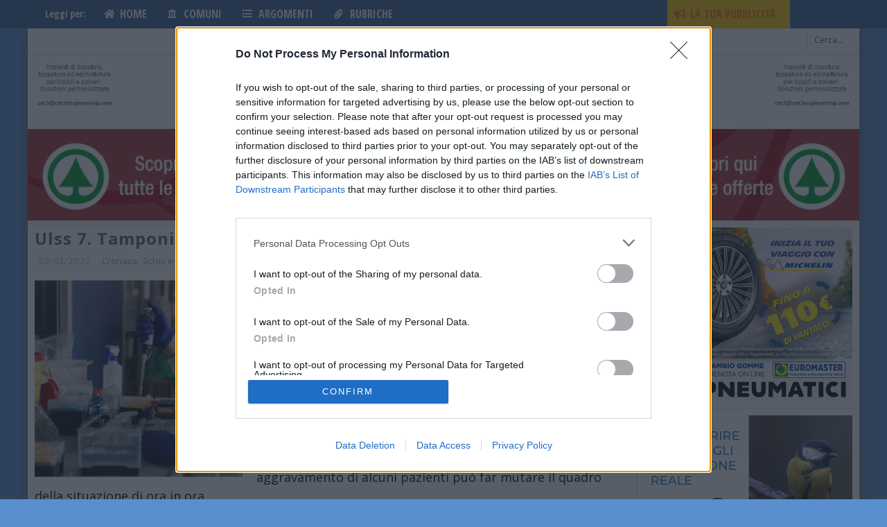

--- FILE ---
content_type: text/html; charset=UTF-8
request_url: https://www.altovicentinonline.it/cronaca/ulss-7-tamponi-ingolfati-screening-in-ritardo/
body_size: 75388
content:

<!DOCTYPE html>

<!--[if lt IE 7]><html lang="it-IT" class="no-js lt-ie9 lt-ie8 lt-ie7"> <![endif]-->
<!--[if (IE 7)&!(IEMobile)]><html lang="it-IT" class="no-js lt-ie9 lt-ie8"><![endif]-->
<!--[if (IE 8)&!(IEMobile)]><html lang="it-IT" class="no-js lt-ie9"><![endif]-->
<!--[if gt IE 8]><!-->
<html lang="it-IT" class="no-js"><!--<![endif]-->

<head>

  <meta charset="utf-8">

  <!-- Google Chrome Frame for IE -->
  <!--[if IE]><meta http-equiv="X-UA-Compatible" content="IE=edge" /><![endif]-->

  <title>Ulss 7. Tamponi ingolfati, screening in ritardo - AltoVicentinOnline Ulss 7. Tamponi ingolfati, screening in ritardo</title>

  <!-- mobile meta -->
  <meta name="HandheldFriendly" content="True">
  <meta name="MobileOptimized" content="320">
  <meta name="viewport" content="width=device-width, initial-scale=1.0" />

  <link rel="shortcut icon" href="https://www.altovicentinonline.it/wp-content/uploads/2014/12/favicon.ico">

  <link rel="pingback" href="">

  <!-- Holding main menu -->
  
  <!-- Start HB Sticky nav-menu css -->
<style>
@media only screen and (max-width: 1024px) {
    #HB_Footer_Close_hbagency_space_163006 {
        position: fixed;
        bottom: 40px !important;
    }

    #HB_CLOSE_hbagency_space_163006,
    #HB_OUTER_hbagency_space_163006,
    #hbagency_space_163006 {
        /*position: relative;*/
    }

    #ogy-ad-slot {
        bottom: 40px !important;
    }
}
</style>
<script>
document.addEventListener('DOMContentLoaded', (event) => {
    if (window.innerWidth <= 1024) {
        console.log("DOM LOADED for Mobile");
        const menuHeight = 50; // Altezza del menù di navigazione

        const adjustAdPosition = () => {
            const adDivs = document.querySelectorAll("div.ogy_ad_slot_element--sticky");
            adDivs.forEach((adDiv) => {
                adDiv.style.setProperty('bottom', `${menuHeight}px`, 'important');
            });
        };

        // Esegui la regolazione iniziale
        adjustAdPosition();

        // Usa MutationObserver per monitorare i cambiamenti nel DOM
        const observer = new MutationObserver((mutations) => {
            mutations.forEach((mutation) => {
                if (mutation.type === 'childList' && mutation.addedNodes.length) {
                    mutation.addedNodes.forEach((node) => {
                        if (node.nodeType === 1 && node.classList && node.classList.contains('ogy_ad_slot_element--sticky')) {
                            node.style.setProperty('bottom', `${menuHeight}px`, 'important');
                        }
                    });
                }
            });
        });

        observer.observe(document.body, { childList: true, subtree: true });
        setInterval(adjustAdPosition, 1000);
    } else {
        console.log("Skipping for Desktop");
    }
});
</script>
<!-- End HB Sticky nav-menu css-->

<!-- Start Nativery Sticky css-->
<style>
div.nat-sticky-footer-container {
        bottom: 40px !important;
    }
</style>
<!-- End Nativery Sticky css-->




  <!-- head functions -->
  <meta name="author" content="AltoVicentinOnline"><meta name='robots' content='index, follow, max-image-preview:large, max-snippet:-1, max-video-preview:-1' />
      <script type='text/javascript'>
        var wpdk_i18n = {"ajaxURL":"https:\/\/www.altovicentinonline.it\/wp-admin\/admin-ajax.php","messageUnLockField":"Devi confermare prima di sbloccare questo campo.\nVuoi bloccare questo campo?","timeOnlyTitle":"Scegli un orario","timeText":"Orario","hourText":"Ora","minuteText":"Minuto","secondText":"Secondi","currentText":"Adesso","dayNamesMin":"Do,Lu,Ma,Me,Gi,Ve,Sa","monthNames":"Gennaio,Febbraio,Marzo,Aprile,Maggio,Giugno,Luglio,Agosto,Settembre,Ottobre,Novembre,Dicembre","monthNamesShort":"Gen,Feb,Mar,Apr,Mag,Giu,Lug,Ago,Set,Ott,Nov,Dic","closeText":"Chiudi","dateFormat":"d M yy","timeFormat":"HH:mm"};
      </script>
    
	<!-- This site is optimized with the Yoast SEO plugin v20.0 - https://yoast.com/wordpress/plugins/seo/ -->
	<link rel="canonical" href="https://www.altovicentinonline.it/cronaca/ulss-7-tamponi-ingolfati-screening-in-ritardo/" />
	<meta property="og:locale" content="it_IT" />
	<meta property="og:type" content="article" />
	<meta property="og:title" content="Ulss 7. Tamponi ingolfati, screening in ritardo - AltoVicentinOnline Ulss 7. Tamponi ingolfati, screening in ritardo" />
	<meta property="og:description" content="Si prevede un’impennata nei numeri del coronavirus nella Ulss 7 Pedemontana, dove la situazione non è esplicita per via di un ritardo sugli esiti dei tamponi eseguiti nel laboratorio di Padova. L’aumento derivante dallo sblocco dello screening, potrebbe quindi fare registrare un aumento dei numeri, che tuttavia sono tenuti sotto controllo. “La situazione è in... continua a leggere..." />
	<meta property="og:url" content="https://www.altovicentinonline.it/cronaca/ulss-7-tamponi-ingolfati-screening-in-ritardo/" />
	<meta property="og:site_name" content="AltoVicentinOnline" />
	<meta property="article:published_time" content="2020-03-20T10:14:22+00:00" />
	<meta property="article:modified_time" content="2020-03-20T12:57:06+00:00" />
	<meta property="og:image" content="https://www.altovicentinonline.it/wp-content/uploads/2020/03/coronavirus1111.jpg" />
	<meta property="og:image:width" content="512" />
	<meta property="og:image:height" content="362" />
	<meta property="og:image:type" content="image/jpeg" />
	<meta name="author" content="Giornalisti Altovicentinonline" />
	<meta name="twitter:label1" content="Scritto da" />
	<meta name="twitter:data1" content="Giornalisti Altovicentinonline" />
	<meta name="twitter:label2" content="Tempo di lettura stimato" />
	<meta name="twitter:data2" content="1 minuto" />
	<script type="application/ld+json" class="yoast-schema-graph">{"@context":"https://schema.org","@graph":[{"@type":"WebPage","@id":"https://www.altovicentinonline.it/cronaca/ulss-7-tamponi-ingolfati-screening-in-ritardo/","url":"https://www.altovicentinonline.it/cronaca/ulss-7-tamponi-ingolfati-screening-in-ritardo/","name":"Ulss 7. Tamponi ingolfati, screening in ritardo - AltoVicentinOnline Ulss 7. Tamponi ingolfati, screening in ritardo","isPartOf":{"@id":"https://www.altovicentinonline.it/#website"},"primaryImageOfPage":{"@id":"https://www.altovicentinonline.it/cronaca/ulss-7-tamponi-ingolfati-screening-in-ritardo/#primaryimage"},"image":{"@id":"https://www.altovicentinonline.it/cronaca/ulss-7-tamponi-ingolfati-screening-in-ritardo/#primaryimage"},"thumbnailUrl":"https://www.altovicentinonline.it/wp-content/uploads/2020/03/coronavirus1111.jpg","datePublished":"2020-03-20T10:14:22+00:00","dateModified":"2020-03-20T12:57:06+00:00","author":{"@id":"https://www.altovicentinonline.it/#/schema/person/88cb1842b89b2e9567c6845b83cde1f6"},"breadcrumb":{"@id":"https://www.altovicentinonline.it/cronaca/ulss-7-tamponi-ingolfati-screening-in-ritardo/#breadcrumb"},"inLanguage":"it-IT","potentialAction":[{"@type":"ReadAction","target":["https://www.altovicentinonline.it/cronaca/ulss-7-tamponi-ingolfati-screening-in-ritardo/"]}]},{"@type":"ImageObject","inLanguage":"it-IT","@id":"https://www.altovicentinonline.it/cronaca/ulss-7-tamponi-ingolfati-screening-in-ritardo/#primaryimage","url":"https://www.altovicentinonline.it/wp-content/uploads/2020/03/coronavirus1111.jpg","contentUrl":"https://www.altovicentinonline.it/wp-content/uploads/2020/03/coronavirus1111.jpg","width":512,"height":362},{"@type":"BreadcrumbList","@id":"https://www.altovicentinonline.it/cronaca/ulss-7-tamponi-ingolfati-screening-in-ritardo/#breadcrumb","itemListElement":[{"@type":"ListItem","position":1,"name":"Home","item":"https://www.altovicentinonline.it/"},{"@type":"ListItem","position":2,"name":"Ulss 7. Tamponi ingolfati, screening in ritardo"}]},{"@type":"WebSite","@id":"https://www.altovicentinonline.it/#website","url":"https://www.altovicentinonline.it/","name":"AltoVicentinOnline","description":"Il Giornale di Thiene, Schio e Dintorni","potentialAction":[{"@type":"SearchAction","target":{"@type":"EntryPoint","urlTemplate":"https://www.altovicentinonline.it/?s={search_term_string}"},"query-input":"required name=search_term_string"}],"inLanguage":"it-IT"},{"@type":"Person","@id":"https://www.altovicentinonline.it/#/schema/person/88cb1842b89b2e9567c6845b83cde1f6","name":"Giornalisti Altovicentinonline","image":{"@type":"ImageObject","inLanguage":"it-IT","@id":"https://www.altovicentinonline.it/#/schema/person/image/","url":"https://secure.gravatar.com/avatar/0d6100a3a2cad67a183cafcbc3291208?s=96&d=mm&r=g","contentUrl":"https://secure.gravatar.com/avatar/0d6100a3a2cad67a183cafcbc3291208?s=96&d=mm&r=g","caption":"Giornalisti Altovicentinonline"},"url":"https://www.altovicentinonline.it/author/giornalisti-altovicentinonline/"}]}</script>
	<!-- / Yoast SEO plugin. -->


<link rel='dns-prefetch' href='//www.altovicentinonline.it' />
<link rel='dns-prefetch' href='//use.fontawesome.com' />
<link rel='dns-prefetch' href='//fonts.googleapis.com' />
<link rel='dns-prefetch' href='//netdna.bootstrapcdn.com' />
<link rel='dns-prefetch' href='//s.w.org' />
<link rel="alternate" type="application/rss+xml" title="AltoVicentinOnline &raquo; Feed" href="https://www.altovicentinonline.it/feed/" />
<link rel="alternate" type="application/rss+xml" title="AltoVicentinOnline &raquo; Feed dei commenti" href="https://www.altovicentinonline.it/comments/feed/" />
<link rel="alternate" type="application/rss+xml" title="AltoVicentinOnline &raquo; Ulss 7. Tamponi ingolfati, screening in ritardo Feed dei commenti" href="https://www.altovicentinonline.it/cronaca/ulss-7-tamponi-ingolfati-screening-in-ritardo/feed/" />
<script type="text/javascript">
window._wpemojiSettings = {"baseUrl":"https:\/\/s.w.org\/images\/core\/emoji\/14.0.0\/72x72\/","ext":".png","svgUrl":"https:\/\/s.w.org\/images\/core\/emoji\/14.0.0\/svg\/","svgExt":".svg","source":{"concatemoji":"https:\/\/www.altovicentinonline.it\/wp-includes\/js\/wp-emoji-release.min.js?ver=e6b9fea4d6ca15d75ceeb34f1e1a366a"}};
/*! This file is auto-generated */
!function(e,a,t){var n,r,o,i=a.createElement("canvas"),p=i.getContext&&i.getContext("2d");function s(e,t){var a=String.fromCharCode,e=(p.clearRect(0,0,i.width,i.height),p.fillText(a.apply(this,e),0,0),i.toDataURL());return p.clearRect(0,0,i.width,i.height),p.fillText(a.apply(this,t),0,0),e===i.toDataURL()}function c(e){var t=a.createElement("script");t.src=e,t.defer=t.type="text/javascript",a.getElementsByTagName("head")[0].appendChild(t)}for(o=Array("flag","emoji"),t.supports={everything:!0,everythingExceptFlag:!0},r=0;r<o.length;r++)t.supports[o[r]]=function(e){if(!p||!p.fillText)return!1;switch(p.textBaseline="top",p.font="600 32px Arial",e){case"flag":return s([127987,65039,8205,9895,65039],[127987,65039,8203,9895,65039])?!1:!s([55356,56826,55356,56819],[55356,56826,8203,55356,56819])&&!s([55356,57332,56128,56423,56128,56418,56128,56421,56128,56430,56128,56423,56128,56447],[55356,57332,8203,56128,56423,8203,56128,56418,8203,56128,56421,8203,56128,56430,8203,56128,56423,8203,56128,56447]);case"emoji":return!s([129777,127995,8205,129778,127999],[129777,127995,8203,129778,127999])}return!1}(o[r]),t.supports.everything=t.supports.everything&&t.supports[o[r]],"flag"!==o[r]&&(t.supports.everythingExceptFlag=t.supports.everythingExceptFlag&&t.supports[o[r]]);t.supports.everythingExceptFlag=t.supports.everythingExceptFlag&&!t.supports.flag,t.DOMReady=!1,t.readyCallback=function(){t.DOMReady=!0},t.supports.everything||(n=function(){t.readyCallback()},a.addEventListener?(a.addEventListener("DOMContentLoaded",n,!1),e.addEventListener("load",n,!1)):(e.attachEvent("onload",n),a.attachEvent("onreadystatechange",function(){"complete"===a.readyState&&t.readyCallback()})),(e=t.source||{}).concatemoji?c(e.concatemoji):e.wpemoji&&e.twemoji&&(c(e.twemoji),c(e.wpemoji)))}(window,document,window._wpemojiSettings);
</script>
<style type="text/css">
img.wp-smiley,
img.emoji {
	display: inline !important;
	border: none !important;
	box-shadow: none !important;
	height: 1em !important;
	width: 1em !important;
	margin: 0 0.07em !important;
	vertical-align: -0.1em !important;
	background: none !important;
	padding: 0 !important;
}
</style>
	<link rel='stylesheet' id='hamburger.css-css'  href='https://www.altovicentinonline.it/wp-content/plugins/wp-responsive-menu/css/wpr-hamburger.css?ver=1.0' type='text/css' media='all' />
<link rel='stylesheet' id='wprmenu.css-css'  href='https://www.altovicentinonline.it/wp-content/plugins/wp-responsive-menu/css/wprmenu.css?ver=1.0' type='text/css' media='all' />
<style id='wprmenu.css-inline-css' type='text/css'>
@media only screen and ( max-width: 1024px ) {html body div.wprm-wrapper {
				overflow: scroll;
			}html body div.wprm-overlay{ background: rgb(0,0,0) }
				#wprmenu_bar {
					background-color: #396597;
				}
			
				html body div#mg-wprm-wrap .wpr_submit .icon.icon-search {
					color: #FFFFFF;
				}
				#wprmenu_bar .menu_title, #wprmenu_bar .wprmenu_icon_menu {
					color: #ffffff;
				}
				#wprmenu_bar .menu_title {
					font-size: 20px;
					font-weight: normal;
				}
				#mg-wprm-wrap li.menu-item a {
					font-size: 15px;
					text-transform: uppercase;
					font-weight: normal;
				}
				#mg-wprm-wrap li.menu-item-has-children ul.sub-menu a {
					font-size: 15px;
					text-transform: uppercase;
					font-weight: normal;
				}
				#mg-wprm-wrap li.current-menu-item > a {
					background: #d53f3f;
				}
				#mg-wprm-wrap li.current-menu-item > a,
				#mg-wprm-wrap li.current-menu-item span.wprmenu_icon{
					color: #FFFFFF !important;
				}
				#mg-wprm-wrap {
					background-color: #396597;
				}
				.cbp-spmenu-push-toright {
					left: 80% ;
				}
				.cbp-spmenu-push-toright .mm-slideout {
					left:80% ;
				}
				.cbp-spmenu-push-toleft {
					left: -80% ;
				}
				#mg-wprm-wrap.cbp-spmenu-right,
				#mg-wprm-wrap.cbp-spmenu-left,
				#mg-wprm-wrap.cbp-spmenu-right.custom,
				#mg-wprm-wrap.cbp-spmenu-left.custom,
				.cbp-spmenu-vertical {
					width: 80%;
					max-width: 400px;
				}
				#mg-wprm-wrap ul#wprmenu_menu_ul li.menu-item a,
				div#mg-wprm-wrap ul li span.wprmenu_icon {
					color: #ffffff !important;
				}
				#mg-wprm-wrap ul#wprmenu_menu_ul li.menu-item a:hover {
					background: #d53f3f;
					color: #396597 !important;
				}
				div#mg-wprm-wrap ul>li:hover>span.wprmenu_icon {
					color: #396597 !important;
				}
				.wprmenu_bar .hamburger-inner, .wprmenu_bar .hamburger-inner::before, .wprmenu_bar .hamburger-inner::after {
					background: ;
				}
				.wprmenu_bar .hamburger:hover .hamburger-inner, .wprmenu_bar .hamburger:hover .hamburger-inner::before,
			 .wprmenu_bar .hamburger:hover .hamburger-inner::after {
				background: #FFFFFF;
				}
			div.wprmenu_bar div.hamburger{padding-right: 6px !important;}
				#wprmenu_menu, #wprmenu_menu ul, #wprmenu_menu li, .wprmenu_no_border_bottom {
					border-bottom:none;
				}
				#wprmenu_menu.wprmenu_levels ul li ul {
					border-top:none;
				}
			
				#wprmenu_menu.left {
					width:80%;
					left: -80%;
					right: auto;
				}
				#wprmenu_menu.right {
					width:80%;
					right: -80%;
					left: auto;
				}
			html body div#wprmenu_bar {
					height : 42px;
				}#mg-wprm-wrap.cbp-spmenu-left, #mg-wprm-wrap.cbp-spmenu-right, #mg-widgetmenu-wrap.cbp-spmenu-widget-left, #mg-widgetmenu-wrap.cbp-spmenu-widget-right {
					top: 42px !important;
				}
					.wprmenu_bar .hamburger {
						float: left;
					}
					.wprmenu_bar #custom_menu_icon.hamburger {
						top: 0px;
						left: 0px;
						float: left !important;
						background-color: #CCCCCC;
					}
				#cb-top-menu,#cb-nav-bar,.menu_2_0{ display: none !important; }.custMenu #custom_menu_icon {
				display: block;
			}html { padding-top: 42px !important; }#wprmenu_bar,#mg-wprm-wrap { display: block; }
			div#wpadminbar { position: fixed; }}
</style>
<link rel='stylesheet' id='wpr_icons-css'  href='https://www.altovicentinonline.it/wp-content/plugins/wp-responsive-menu/inc/icons/style.css?ver=1.0' type='text/css' media='all' />
<link rel='stylesheet' id='us-plugin-styles-css'  href='https://www.altovicentinonline.it/wp-content/plugins/ultimate-social-deux/public/assets/css/style.css?ver=6.0.7' type='text/css' media='all' />
<link rel='stylesheet' id='mailchimp-for-wp-checkbox-css'  href='https://www.altovicentinonline.it/wp-content/plugins/mailchimp-for-wp/assets/css/checkbox.min.css?ver=2.3.17' type='text/css' media='all' />
<link rel='stylesheet' id='custom-style-css'  href='https://www.altovicentinonline.it/wp-content/themes/thieneonline/library/css/style-2023.css?ver=1741336033' type='text/css' media='all' />
<link rel='stylesheet' id='font-awesome-official-css'  href='https://use.fontawesome.com/releases/v5.8.1/css/all.css' type='text/css' media='all' integrity="sha384-50oBUHEmvpQ+1lW4y57PTFmhCaXp0ML5d60M1M7uH2+nqUivzIebhndOJK28anvf" crossorigin="anonymous" />
<link rel='stylesheet' id='cb-main-stylesheet-css'  href='https://www.altovicentinonline.it/wp-content/themes/thieneonline/library/css/style.css?ver=1.0' type='text/css' media='all' />
<link rel='stylesheet' id='cb-font-stylesheet-css'  href='//fonts.googleapis.com/css?family=Open+Sans%3A400%2C700%2C400italic&#038;ver=1.0' type='text/css' media='all' />
<link rel='stylesheet' id='cb-font-body-stylesheet-css'  href='//fonts.googleapis.com/css?family=Open+Sans%3A400%2C700%2C400italic&#038;ver=1.0' type='text/css' media='all' />
<link rel='stylesheet' id='fontawesome-css'  href='//netdna.bootstrapcdn.com/font-awesome/4.7.0/css/font-awesome.min.css?ver=4.7.0' type='text/css' media='all' />
<!--[if lt IE 9]>
<link rel='stylesheet' id='cb-ie-only-css'  href='https://www.altovicentinonline.it/wp-content/themes/thieneonline/library/css/ie.css?ver=1.0' type='text/css' media='all' />
<![endif]-->
<link rel='stylesheet' id='font-awesome-official-v4shim-css'  href='https://use.fontawesome.com/releases/v5.8.1/css/v4-shims.css' type='text/css' media='all' integrity="sha384-knhdgIEP1JBPHETtXGyUk1FXV22kd1ZAN8yyExweAKAfztV5+kSBjUff4pHDG38c" crossorigin="anonymous" />
<style id='font-awesome-official-v4shim-inline-css' type='text/css'>
@font-face {
font-family: "FontAwesome";
font-display: block;
src: url("https://use.fontawesome.com/releases/v5.8.1/webfonts/fa-brands-400.eot"),
		url("https://use.fontawesome.com/releases/v5.8.1/webfonts/fa-brands-400.eot?#iefix") format("embedded-opentype"),
		url("https://use.fontawesome.com/releases/v5.8.1/webfonts/fa-brands-400.woff2") format("woff2"),
		url("https://use.fontawesome.com/releases/v5.8.1/webfonts/fa-brands-400.woff") format("woff"),
		url("https://use.fontawesome.com/releases/v5.8.1/webfonts/fa-brands-400.ttf") format("truetype"),
		url("https://use.fontawesome.com/releases/v5.8.1/webfonts/fa-brands-400.svg#fontawesome") format("svg");
}

@font-face {
font-family: "FontAwesome";
font-display: block;
src: url("https://use.fontawesome.com/releases/v5.8.1/webfonts/fa-solid-900.eot"),
		url("https://use.fontawesome.com/releases/v5.8.1/webfonts/fa-solid-900.eot?#iefix") format("embedded-opentype"),
		url("https://use.fontawesome.com/releases/v5.8.1/webfonts/fa-solid-900.woff2") format("woff2"),
		url("https://use.fontawesome.com/releases/v5.8.1/webfonts/fa-solid-900.woff") format("woff"),
		url("https://use.fontawesome.com/releases/v5.8.1/webfonts/fa-solid-900.ttf") format("truetype"),
		url("https://use.fontawesome.com/releases/v5.8.1/webfonts/fa-solid-900.svg#fontawesome") format("svg");
}

@font-face {
font-family: "FontAwesome";
font-display: block;
src: url("https://use.fontawesome.com/releases/v5.8.1/webfonts/fa-regular-400.eot"),
		url("https://use.fontawesome.com/releases/v5.8.1/webfonts/fa-regular-400.eot?#iefix") format("embedded-opentype"),
		url("https://use.fontawesome.com/releases/v5.8.1/webfonts/fa-regular-400.woff2") format("woff2"),
		url("https://use.fontawesome.com/releases/v5.8.1/webfonts/fa-regular-400.woff") format("woff"),
		url("https://use.fontawesome.com/releases/v5.8.1/webfonts/fa-regular-400.ttf") format("truetype"),
		url("https://use.fontawesome.com/releases/v5.8.1/webfonts/fa-regular-400.svg#fontawesome") format("svg");
unicode-range: U+F004-F005,U+F007,U+F017,U+F022,U+F024,U+F02E,U+F03E,U+F044,U+F057-F059,U+F06E,U+F070,U+F075,U+F07B-F07C,U+F080,U+F086,U+F089,U+F094,U+F09D,U+F0A0,U+F0A4-F0A7,U+F0C5,U+F0C7-F0C8,U+F0E0,U+F0EB,U+F0F3,U+F0F8,U+F0FE,U+F111,U+F118-F11A,U+F11C,U+F133,U+F144,U+F146,U+F14A,U+F14D-F14E,U+F150-F152,U+F15B-F15C,U+F164-F165,U+F185-F186,U+F191-F192,U+F1AD,U+F1C1-F1C9,U+F1CD,U+F1D8,U+F1E3,U+F1EA,U+F1F6,U+F1F9,U+F20A,U+F247-F249,U+F24D,U+F254-F25B,U+F25D,U+F267,U+F271-F274,U+F279,U+F28B,U+F28D,U+F2B5-F2B6,U+F2B9,U+F2BB,U+F2BD,U+F2C1-F2C2,U+F2D0,U+F2D2,U+F2DC,U+F2ED,U+F328,U+F358-F35B,U+F3A5,U+F3D1,U+F410,U+F4AD;
}
</style>
<link rel='stylesheet' id='wpxbz-theme-css'  href='https://www.altovicentinonline.it/wp-content/plugins/wpx-bannerize_000036/assets/css/wpxbz-theme.css?ver=1.4.9' type='text/css' media='all' />
<script type='text/javascript' src='https://www.altovicentinonline.it/wp-includes/js/jquery/jquery.min.js?ver=3.6.0' id='jquery-core-js'></script>
<script type='text/javascript' src='https://www.altovicentinonline.it/wp-includes/js/jquery/jquery-migrate.min.js?ver=3.3.2' id='jquery-migrate-js'></script>
<script type='text/javascript' src='https://www.altovicentinonline.it/wp-content/plugins/wp-responsive-menu/js/modernizr.custom.js?ver=1.0' id='modernizr-js'></script>
<script type='text/javascript' src='https://www.altovicentinonline.it/wp-content/plugins/wp-responsive-menu/js/jquery.touchSwipe.min.js?ver=1.0' id='touchSwipe-js'></script>
<script type='text/javascript' id='wprmenu.js-js-extra'>
/* <![CDATA[ */
var wprmenu = {"zooming":"no","from_width":"1024","push_width":"400","menu_width":"80","parent_click":"yes","swipe":"no","enable_overlay":"1"};
/* ]]> */
</script>
<script type='text/javascript' src='https://www.altovicentinonline.it/wp-content/plugins/wp-responsive-menu/js/wprmenu.js?ver=1.0' id='wprmenu.js-js'></script>
<script type='text/javascript' id='us-script-js-extra'>
/* <![CDATA[ */
var us_script = {"ajaxurl":"https:\/\/www.altovicentinonline.it\/wp-admin\/admin-ajax.php","tweet_via":"","success":"Ottimo lavoro! Il tuo messaggio \u00e8 stato inviato.","trying":"Cercando di inviare e-mail ...","total_shares_text":"Condivisioni","facebook_height":"500","facebook_width":"900","twitter_height":"500","twitter_width":"900","googleplus_height":"500","googleplus_width":"900","delicious_height":"550","delicious_width":"550","stumble_height":"550","stumble_width":"550","linkedin_height":"550","linkedin_width":"550","pinterest_height":"320","pinterest_width":"720","buffer_height":"500","buffer_width":"900","reddit_height":"500","reddit_width":"900","vkontakte_height":"500","vkontakte_width":"900","printfriendly_height":"500","printfriendly_width":"1045","pocket_height":"500","pocket_width":"900","tumblr_height":"500","tumblr_width":"900","flipboard_height":"500","flipboard_width":"900","weibo_height":"500","weibo_width":"900","xing_height":"500","xing_width":"900","ok_height":"500","ok_width":"900","managewp_height":"500","managewp_width":"900","meneame_height":"500","meneame_width":"900","digg_height":"500","digg_width":"900","home_url":"https:\/\/www.altovicentinonline.it","B":"B","M":"M","k":"k","nonce":"aa5d8c1ee7","already_loved_message":"Hai gi\u00e0 amato questo articolo.","error_message":"Sorry, there was a problem processing your request.","logged_in":"false","bitly":"false"};
/* ]]> */
</script>
<script type='text/javascript' src='https://www.altovicentinonline.it/wp-content/plugins/ultimate-social-deux/public/assets/js/min/us.script-min.js?ver=6.0.7' id='us-script-js'></script>
<script type='text/javascript' id='us-native-js-extra'>
/* <![CDATA[ */
var us_native_script = {"vkontakte_appid":"","facebook_appid":"1088984441223562"};
/* ]]> */
</script>
<script type='text/javascript' src='https://www.altovicentinonline.it/wp-content/plugins/ultimate-social-deux/public/assets/js/min/us.native-min.js?ver=6.0.7' id='us-native-js'></script>
<script type='text/javascript' src='https://www.altovicentinonline.it/wp-content/plugins/ultimate-social-deux/public/assets/js/min/jquery.cookie-min.js?ver=1.0' id='jquery-cookie-js'></script>
<script type='text/javascript' src='https://www.altovicentinonline.it/wp-content/plugins/ultimate-social-deux/public/assets/js/min/jquery.magnific-popup-min.js?ver=1.0' id='jquery-magnific-popup-js'></script>
<script type='text/javascript' src='https://www.altovicentinonline.it/wp-content/plugins/ultimate-social-deux/public/assets/js/min/jquery.sticky-min.js?ver=1.0' id='jquery-sticky-js'></script>
<script type='text/javascript' src='https://www.altovicentinonline.it/wp-content/plugins/ultimate-social-deux/public/assets/js/min/jquery.fittext-min.js?ver=1.2' id='jquery-fittext-js'></script>
<script type='text/javascript' src='https://www.altovicentinonline.it/wp-content/plugins/ultimate-social-deux/public/assets/js/min/jquery.tooltipster-min.js?ver=3.3' id='jquery-tooltipster-js'></script>
<script type='text/javascript' src='https://www.altovicentinonline.it/wp-content/themes/thieneonline/library/js/modernizr.custom.min.js?ver=2.6.2' id='cb-modernizr-js'></script>
<link rel="https://api.w.org/" href="https://www.altovicentinonline.it/wp-json/" /><link rel="alternate" type="application/json" href="https://www.altovicentinonline.it/wp-json/wp/v2/posts/148695" /><link rel="EditURI" type="application/rsd+xml" title="RSD" href="https://www.altovicentinonline.it/xmlrpc.php?rsd" />
<link rel="wlwmanifest" type="application/wlwmanifest+xml" href="https://www.altovicentinonline.it/wp-includes/wlwmanifest.xml" /> 

<link rel='shortlink' href='https://www.altovicentinonline.it/?p=148695' />
<link rel="alternate" type="application/json+oembed" href="https://www.altovicentinonline.it/wp-json/oembed/1.0/embed?url=https%3A%2F%2Fwww.altovicentinonline.it%2Fcronaca%2Fulss-7-tamponi-ingolfati-screening-in-ritardo%2F" />
<link rel="alternate" type="text/xml+oembed" href="https://www.altovicentinonline.it/wp-json/oembed/1.0/embed?url=https%3A%2F%2Fwww.altovicentinonline.it%2Fcronaca%2Fulss-7-tamponi-ingolfati-screening-in-ritardo%2F&#038;format=xml" />
<meta property="og:title" content="Ulss 7. Tamponi ingolfati, screening in ritardo" />
<meta property="og:locale" content="it_IT" />
<meta property="og:type" content="article" />
<meta property="og:image" content="https://www.altovicentinonline.it/wp-content/uploads/2020/03/coronavirus1111.jpg" />
<meta property="og:image:url" content="https://www.altovicentinonline.it/wp-content/uploads/2020/03/coronavirus1111.jpg" />
<meta property="og:image:secure_url" content="https://www.altovicentinonline.it/wp-content/uploads/2020/03/coronavirus1111.jpg" />
<meta property="og:image:width" content="512" />
<meta property="og:image:height" content="362" />
<meta property="og:url" content="https://www.altovicentinonline.it/cronaca/ulss-7-tamponi-ingolfati-screening-in-ritardo/" />
<meta property="og:site_name" content="AltoVicentinOnline" />
<meta property="og:description" content="Si prevede un’impennata nei numeri del coronavirus nella Ulss 7 Pedemontana, dove la situazione non è esplicita per via di un ritardo sugli esiti dei tamponi eseguiti nel laboratorio di Padova. L’aumento derivante dallo sblocco dello screening, potrebbe quindi fare registrare un aumento dei numeri, che tuttavia sono tenuti sotto controllo. “La situazione è in &hellip;" />
<style type="text/css">.us_sticky .us_wrapper{background-color:#ffffff;}.us_floating .us_wrapper .us_button{width:45px;-webkit-transition:width 1000ms ease-in-out,background-color 400ms ease-out;-moz-transition:width 1000ms ease-in-out,background-color 400ms ease-out;-o-transition:width 1000ms ease-in-out,background-color 400ms ease-out;transition:width 1000ms ease-in-out,background-color 400ms ease-out;}.us_floating .us_wrapper .us_button:hover{width:90px;-webkit-transition:width 1000ms ease-in-out,background-color 400ms ease-out;-moz-transition:width 1000ms ease-in-out,background-color 400ms ease-out;-o-transition:width 1000ms ease-in-out,background-color 400ms ease-out;transition:width 1000ms ease-in-out,background-color 400ms ease-out;}.us_facebook{background-color:#3b5998;}.us_facebook:hover{background-color:#3b769b;}.us_twitter{background-color:#00ABF0;}.us_twitter:hover{background-color:#008000;}.us_google{background-color:#D95232;}.us_google:hover{background-color:#008000;}.us_delicious{background-color:#66B2FD;}.us_delicious:hover{background-color:#008000;}.us_stumble{background-color:#E94B24;}.us_stumble:hover{background-color:#008000;}.us_linkedin{background-color:#1C86BC;}.us_linkedin:hover{background-color:#008000;}.us_pinterest{background-color:#AE181F;}.us_pinterest:hover{background-color:#008000;}.us_buffer{background-color:#000000;}.us_buffer:hover{background-color:#008000;}.us_reddit{background-color:#30659B;}.us_reddit:hover{background-color:#008000;}.us_vkontakte{background-color:#537599;}.us_vkontakte:hover{background-color:#008000;}.us_mail{background-color:#666666;}.us_mail:hover{background-color:#008000;}.us_love{background-color:#FF0000;}.us_love:hover{background-color:#008000;}.us_pocket{background-color:#ee4056;}.us_pocket:hover{background-color:#008000;}.us_tumblr{background-color:#529ecc;}.us_tumblr:hover{background-color:#008000;}.us_print{background-color:#60d0d4;}.us_print:hover{background-color:#008000;}.us_flipboard{background-color:#c10000;}.us_flipboard:hover{background-color:#008000;}.us_comments{background-color:#b69823;}.us_comments:hover{background-color:#008000;}.us_feedly{background-color:#414141;}.us_feedly:hover{background-color:#008000;}.us_youtube:hover{background-color:#008000;}.us_youtube{background-color:#cc181e;}.us_vimeo{background-color:#1bb6ec;}.us_vimeo:hover{background-color:#008000;}.us_behance{background-color:#1769ff;}.us_behance:hover{background-color:#008000;}.us_ok{background-color:#f2720c;}.us_ok:hover{background-color:#008000;}.us_weibo{background-color:#e64141;}.us_weibo:hover{background-color:#008000;}.us_managewp{background-color:#098ae0;}.us_managewp:hover{background-color:#008000;}.us_xing{background-color:#026466;}.us_xing:hover{background-color:#008000;}.us_whatsapp{background-color:#34af23;}.us_whatsapp:hover{background-color:#6c9e00;}.us_meneame{background-color:#ff6400;}.us_meneame:hover{background-color:#008000;}.us_digg{background-color:#000000;}.us_digg:hover{background-color:#008000;}.us_dribbble{background-color:#f72b7f;}.us_dribbble:hover{background-color:#008000;}.us_envato{background-color:#82b540;}.us_envato:hover{background-color:#008000;}.us_github{background-color:#201e1f;}.us_github:hover{background-color:#008000;}.us_soundcloud{background-color:#ff6f00;}.us_soundcloud:hover{background-color:#008000;}.us_instagram{background-color:#48769c;}.us_instagram:hover{background-color:#008000;}.us_feedpress{background-color:#ffafaf;}.us_feedpress:hover{background-color:#008000;}.us_mailchimp{background-color:#6dc5dc;}.us_mailchimp:hover{background-color:#008000;}.us_flickr{background-color:#0062dd;}.us_flickr:hover{background-color:#008000;}.us_members{background-color:#0ab071;}.us_members:hover{background-color:#008000;}.us_more{background-color:#53B27C;}.us_more:hover{background-color:#008000;}.us_posts{background-color:#924e2a;}.us_posts:hover{background-color:#008000;}.us_facebook a{color:#3b5998;}.us_facebook a:hover{color:#3b769b;}.us_twitter a{color:#00ABF0;}.us_twitter a:hover{color:#008000;}.us_google a{color:#D95232;}.us_google a:hover{color:#008000;}.us_delicious a{color:#66B2FD;}.us_delicious a:hover{color:#008000;}.us_stumble a{color:#E94B24;}.us_stumble a:hover{color:#008000;}.us_linkedin a{color:#1C86BC;}.us_linkedin a:hover{color:#008000;}.us_pinterest a{color:#AE181F;}.us_pinterest a:hover{color:#008000;}.us_buffer a{color:#000000;}.us_buffer a:hover{color:#008000;}.us_reddit a{color:#30659B;}.us_reddit a:hover{color:#008000;}.us_vkontakte a{color:#537599;}.us_vkontakte a:hover{color:#008000;}.us_mail a{color:#666666;}.us_mail a:hover{color:#008000;}.us_love a,.us_love{color:#FF0000;}.us_love a:hover,.us_love:hover{color:#008000;}.us_pocket a{color:#ee4056;}.us_pocket a:hover{color:#008000;}.us_tumblr a{color:#529ecc;}.us_tumblr a:hover{color:#008000;}.us_print a{color:#60d0d4;}.us_print a:hover{color:#008000;}.us_flipboard a{color:#c10000;}.us_flipboard a:hover{color:#008000;}.us_comments a,.us_comments{color:#b69823;}.us_comments a:hover,.us_comments:hover{color:#008000;}.us_feedly a{color:#414141;}.us_feedly a:hover{color:#008000;}.us_youtube a{color:#cc181e;}.us_youtube a:hover{color:#008000;}.us_vimeo a{color:#1bb6ec;}.us_vimeo a:hover{color:#008000;}.us_behance a{color:#1769ff;}.us_behance a:hover{color:#008000;}.us_ok a{color:#f2720c;}.us_ok a:hover{color:#008000;}.us_weibo a{color:#e64141;}.us_weibo a:hover{color:#008000;}.us_managewp a{color:#098ae0;}.us_managewp a:hover{color:#008000;}.us_xing a{color:#026466;}.us_xing a:hover{color:#008000;}.us_whatsapp a{color:#34af23;}.us_whatsapp a:hover{color:#6c9e00;}.us_meneame a{color:#ff6400;}.us_meneame a:hover{color:#008000;}.us_digg a{color:#000000;}.us_digg a:hover{color:#008000;}.us_dribbble a{ color:#f72b7f;}.us_dribbble a:hover{ color:#008000;}.us_envato a{color:#82b540;}.us_envato a:hover{color:#008000;}.us_github a{color:#201e1f;}.us_github a:hover{color:#008000;}.us_soundcloud a{color:#ff6f00;}.us_soundcloud a:hover{color:#008000;}.us_instagram a{color:#48769c;}.us_instagram a:hover{color:#008000;}.us_feedpress{color:#ffafaf;}.us_feedpress:hover{color:#008000;}.us_mailchimp{color:#6dc5dc;}.us_mailchimp:hover{color:#008000;}.us_flickr a{color:#0062dd;}.us_flickr a:hover{color:#008000;}.us_members{color:#0ab071;}.us_members:hover{color:#008000;}.us_more a{color:#53B27C;}.us_more a:hover{color:#008000;}.us_posts{color:#924e2a;}.us_posts:hover{color:#008000;}</style><style>body, #cb-parallax-featured #cb-parallax-bg { background-color: #598FCF;}.cb-overlay-stars .icon-star, #cb-vote .icon-star, #cb-to-top .icon-long-arrow-up, .cb-review-box .cb-score-box, .bbp-submit-wrapper button, .bbp-submit-wrapper button:visited { color:#FFCC00; }#cb-search-modal .cb-header, .cb-join-modal .cb-header, .lwa .cb-header, .cb-review-box .cb-score-box, .bbp-submit-wrapper button { border-color: #FFCC00; }.cb-sidebar-widget .cb-sidebar-widget-title, .cb-multi-widget .tabbernav .tabberactive, .cb-author-page .cb-author-details .cb-meta .cb-author-page-contact, .cb-about-page .cb-author-line .cb-author-details .cb-meta .cb-author-page-contact, .cb-page-header, .cb-404-header, .cb-cat-header, #cb-footer #cb-widgets .cb-footer-widget-title span, #wp-calendar caption, .cb-tabs ul .current, #bbpress-forums li.bbp-header { border-bottom-color: #FFCC00 ; }#cb-main-menu .current-post-ancestor, #cb-main-menu .current-menu-item, #cb-main-menu .current-menu-ancestor, #cb-main-menu .current-post-parent, #cb-main-menu .current-menu-parent, #cb-main-menu .current_page_item, #cb-main-menu .current-page-ancestor, #cb-main-menu .current-category-ancestor, .cb-review-box .cb-bar .cb-overlay span, #cb-accent-color, .cb-highlight { background-color: #FFCC00;}</style><style type="text/css">   
                                                 body, #respond {font-family: 'Open Sans', sans-serif;}
                                                 h1, h2, h3, h4, h5, h6, .h1, .h2, .h3, .h4, .h5, .h6, #cb-nav-bar #cb-main-menu ul li > a, .cb-breaking-news span, .cb-grid-4 h2 a, .cb-grid-5 h2 a, .cb-grid-6 h2 a, .cb-author-posts-count, .cb-author-title, .cb-author-position, .search  .s, .cb-review-box .cb-bar, .cb-review-box .cb-score-box, .cb-review-box .cb-title, #cb-review-title, .cb-title-subtle, #cb-top-menu a, .tabbernav, .cb-byline, #cb-next-link a, #cb-previous-link a, .cb-review-ext-box .cb-score, .tipper-positioner, .cb-caption, .cb-button, #wp-calendar caption, .forum-titles, .bbp-submit-wrapper button, #bbpress-forums li.bbp-header, #bbpress-forums fieldset.bbp-form .bbp-the-content-wrapper input, #bbpress-forums .bbp-forum-title, #bbpress-forums .bbp-topic-permalink, .widget_display_stats dl dt, .cb-lwa-profile .cb-block { font-family:'Open Sans', sans-serif; }
                                                ::-webkit-input-placeholder {font-family:'Open Sans', sans-serif;}
                                                :-webkit-input-placeholder {font-family:'Open Sans', sans-serif;}
                                                :-moz-placeholder {font-family:'Open Sans', sans-serif;}
                                                ::-moz-placeholder {font-family:'Open Sans', sans-serif;}
                                                :-ms-input-placeholder {font-family:'Open Sans', sans-serif;}
                     </style><!-- Start HB Sticky nav-menu css -->
<style>
@media only screen and (max-width: 1024px) {
    #HB_Footer_Close_hbagency_space_163006 {
        position: fixed;
        bottom: 40px !important;
    }

    #HB_CLOSE_hbagency_space_163006,
    #HB_OUTER_hbagency_space_163006,
    #hbagency_space_163006 {
        /*position: relative;*/
    }

    #ogy-ad-slot {
        bottom: 40px !important;
    }
}
</style>
<script>
document.addEventListener('DOMContentLoaded', (event) => {
    if (window.innerWidth <= 1024) {
        console.log("DOM LOADED for Mobile");
        const menuHeight = 50; // Altezza del menù di navigazione

        const adjustAdPosition = () => {
            const adDivs = document.querySelectorAll("div.ogy_ad_slot_element--sticky");
            adDivs.forEach((adDiv) => {
                adDiv.style.setProperty('bottom', `${menuHeight}px`, 'important');
            });
        };

        // Esegui la regolazione iniziale
        adjustAdPosition();

        // Usa MutationObserver per monitorare i cambiamenti nel DOM
        const observer = new MutationObserver((mutations) => {
            mutations.forEach((mutation) => {
                if (mutation.type === 'childList' && mutation.addedNodes.length) {
                    mutation.addedNodes.forEach((node) => {
                        if (node.nodeType === 1 && node.classList && node.classList.contains('ogy_ad_slot_element--sticky')) {
                            node.style.setProperty('bottom', `${menuHeight}px`, 'important');
                        }
                    });
                }
            });
        });

        observer.observe(document.body, { childList: true, subtree: true });
        setInterval(adjustAdPosition, 1000);
    } else {
        console.log("Skipping for Desktop");
    }
});
</script>
<!-- End HB Sticky nav-menu css-->

<!-- Start Nativery Sticky css-->
<style>
div.nat-sticky-footer-container {
        bottom: 40px !important;
    }
</style>
<!-- End Nativery Sticky css-->



<style type="text/css">.entry-content {
  font-size: 18px;
}

#cb-standard-featured .cb-entry-header .cb-title-fi .cb-entry-title {
  font-size: 24px;
}

.menu_bottom_fixed {
z-index: 10;
}

div#cb-recent-posts-slider-72 {
    background: #e5efe4 !important;
}

.single-post .category-gioco-online.post h1:before {
    content: "Redazionale"!important}

div#cb-recent-posts-slider-12 {
    background-color: #e5efe4 !important;
}

.category-annunci.type-post.post {
    background: #e5efe4 !important;
}
.category-a-cura-del-comune-di-schio.type-post.post {
    background: #e5efe4 !important;
}

div#cb-recent-posts-slider-73 {
    background-color: #e5efe4 !important;
}
.category-redazionale2.type-post.post {
    background: #e5efe4 !important;
}


[id^="vr-"][id$="outstream-wrapper"] {
    margin-bottom: 32px !important;
} 

[class^="v-"][class$="adPlaying"] {
    margin-bottom: 32px !important;
} .cb-grid-4 .cb-article-meta h2 a, .cb-grid-5 .cb-article-meta h2 a, .cb-grid-6 .cb-article-meta h2 a, .flexslider-widget .slides li .cb-meta h4 a, .flexslider-1-fw .slides li .cb-meta h2 a, .flexslider-1 .slides li .cb-meta h2 a, .flexslider-1-fw-menu .slides li .cb-meta h2 a, .flexslider-1-menu .slides li .cb-meta h2 a, .flexslider-2-fw .slides li .cb-meta h2 a, .flexslider-2 .slides li .cb-meta h2 a { border:none; }.entry-content a, .entry-content a:visited {color:#0d619c; }#cb-top-menu .cb-breaking-news ul li a { color:#000000; }body {color:#000000; }.header {background:#ffffff; }</style><!-- end custom css --><script type="text/javascript">
jQuery(document).ready(function($){
	$('#wp-admin-bar-wp-logo > .ab-item .ab-icon').prepend('<img class="wlb-custom-header-logo" src="https://www.altovicentinonline.it/wp-content/uploads/2014/12/logo-thonline-int.png" />');
	$('#wp-admin-bar-wp-logo > .ab-item .ab-icon').css('background-image','none');
	$('#wpadminbar .wlb-custom-header-logo')
		.css('float','none')
		.css('clear','both')
		.css('position','relative')
		.css('width','100%')
		.css('height','100%')
	;
		$('#wp-admin-bar-wp-logo > .ab-item .ab-icon').css('width','100px');
		
	});
</script>
<style>
#wpadminbar #wp-admin-bar-wp-logo>.ab-item .ab-icon:before {
	content: '' !important;
}
</style>

    
    <!-- START Bannerize Preferences General Branch -->
    <script type="text/javascript">
      var WPXBannerizePreferencesGeneralaBranch = {"impressions_enabled":"off","clicks_enabled":"off"};
    </script>
    <!-- END Bannerize Preferences General Branch -->

    <style type="text/css" id="custom-background-css">
body.custom-background { background-image: url("https://www.altovicentinonline.it/wp-content/uploads/2015/01/bg-altovicentinonline1.png"); background-position: center top; background-size: auto; background-repeat: no-repeat; background-attachment: fixed; }
</style>
	<style>#cb-nav-bar #cb-main-menu .main-nav .menu-item-37887:focus, 
                                     #cb-nav-bar #cb-main-menu .main-nav .menu-item-37887 .cb-sub-menu li .cb-grandchild-menu{ background:#FFCC00!important; }
                                     #cb-nav-bar #cb-main-menu .main-nav .menu-item-37887 .cb-mega-menu .cb-sub-menu li a { border-bottom-color:#FFCC00!important; }
#cb-nav-bar #cb-main-menu .main-nav .menu-item-37890:focus, 
                                     #cb-nav-bar #cb-main-menu .main-nav .menu-item-37890 .cb-sub-menu li .cb-grandchild-menu{ background:#FFCC00!important; }
                                     #cb-nav-bar #cb-main-menu .main-nav .menu-item-37890 .cb-mega-menu .cb-sub-menu li a { border-bottom-color:#FFCC00!important; }
#cb-nav-bar #cb-main-menu .main-nav .menu-item-37889:focus, 
                                     #cb-nav-bar #cb-main-menu .main-nav .menu-item-37889 .cb-sub-menu li .cb-grandchild-menu{ background:#FFCC00!important; }
                                     #cb-nav-bar #cb-main-menu .main-nav .menu-item-37889 .cb-mega-menu .cb-sub-menu li a { border-bottom-color:#FFCC00!important; }
#cb-nav-bar #cb-main-menu .main-nav .menu-item-37888:focus, 
                                     #cb-nav-bar #cb-main-menu .main-nav .menu-item-37888 .cb-sub-menu li .cb-grandchild-menu{ background:#FFCC00!important; }
                                     #cb-nav-bar #cb-main-menu .main-nav .menu-item-37888 .cb-mega-menu .cb-sub-menu li a { border-bottom-color:#FFCC00!important; }
#cb-nav-bar #cb-main-menu .main-nav .menu-item-37891:focus, 
                                         #cb-nav-bar #cb-main-menu .main-nav .menu-item-37891 .cb-sub-menu li .cb-grandchild-menu{ background:#FFCC00!important; }
                                         #cb-nav-bar #cb-main-menu .main-nav .menu-item-37891 .cb-mega-menu .cb-sub-menu li a { border-bottom-color:#FFCC00!important; }
#cb-nav-bar #cb-main-menu .main-nav .menu-item-15030:focus, 
                                         #cb-nav-bar #cb-main-menu .main-nav .menu-item-15030 .cb-sub-menu li .cb-grandchild-menu{ background:#FFCC00!important; }
                                         #cb-nav-bar #cb-main-menu .main-nav .menu-item-15030 .cb-mega-menu .cb-sub-menu li a { border-bottom-color:#FFCC00!important; }
#cb-nav-bar #cb-main-menu .main-nav .menu-item-15031:focus, 
                                         #cb-nav-bar #cb-main-menu .main-nav .menu-item-15031 .cb-sub-menu li .cb-grandchild-menu{ background:#FFCC00!important; }
                                         #cb-nav-bar #cb-main-menu .main-nav .menu-item-15031 .cb-mega-menu .cb-sub-menu li a { border-bottom-color:#FFCC00!important; }
#cb-nav-bar #cb-main-menu .main-nav .menu-item-15032:focus, 
                                         #cb-nav-bar #cb-main-menu .main-nav .menu-item-15032 .cb-sub-menu li .cb-grandchild-menu{ background:#FFCC00!important; }
                                         #cb-nav-bar #cb-main-menu .main-nav .menu-item-15032 .cb-mega-menu .cb-sub-menu li a { border-bottom-color:#FFCC00!important; }
#cb-nav-bar #cb-main-menu .main-nav .menu-item-15016:focus, 
                                         #cb-nav-bar #cb-main-menu .main-nav .menu-item-15016 .cb-sub-menu li .cb-grandchild-menu{ background:#FFCC00!important; }
                                         #cb-nav-bar #cb-main-menu .main-nav .menu-item-15016 .cb-mega-menu .cb-sub-menu li a { border-bottom-color:#FFCC00!important; }
#cb-nav-bar #cb-main-menu .main-nav .menu-item-37896:focus, 
                                         #cb-nav-bar #cb-main-menu .main-nav .menu-item-37896 .cb-sub-menu li .cb-grandchild-menu{ background:#FFCC00!important; }
                                         #cb-nav-bar #cb-main-menu .main-nav .menu-item-37896 .cb-mega-menu .cb-sub-menu li a { border-bottom-color:#FFCC00!important; }
#cb-nav-bar #cb-main-menu .main-nav .menu-item-37947:focus, 
                                         #cb-nav-bar #cb-main-menu .main-nav .menu-item-37947 .cb-sub-menu li .cb-grandchild-menu{ background:#FFCC00!important; }
                                         #cb-nav-bar #cb-main-menu .main-nav .menu-item-37947 .cb-mega-menu .cb-sub-menu li a { border-bottom-color:#FFCC00!important; }
#cb-nav-bar #cb-main-menu .main-nav .menu-item-37953:focus, 
                                         #cb-nav-bar #cb-main-menu .main-nav .menu-item-37953 .cb-sub-menu li .cb-grandchild-menu{ background:#FFCC00!important; }
                                         #cb-nav-bar #cb-main-menu .main-nav .menu-item-37953 .cb-mega-menu .cb-sub-menu li a { border-bottom-color:#FFCC00!important; }
#cb-nav-bar #cb-main-menu .main-nav .menu-item-37900:focus, 
                                         #cb-nav-bar #cb-main-menu .main-nav .menu-item-37900 .cb-sub-menu li .cb-grandchild-menu{ background:#FFCC00!important; }
                                         #cb-nav-bar #cb-main-menu .main-nav .menu-item-37900 .cb-mega-menu .cb-sub-menu li a { border-bottom-color:#FFCC00!important; }
#cb-nav-bar #cb-main-menu .main-nav .menu-item-15021:focus, 
                                         #cb-nav-bar #cb-main-menu .main-nav .menu-item-15021 .cb-sub-menu li .cb-grandchild-menu{ background:#FFCC00!important; }
                                         #cb-nav-bar #cb-main-menu .main-nav .menu-item-15021 .cb-mega-menu .cb-sub-menu li a { border-bottom-color:#FFCC00!important; }
#cb-nav-bar #cb-main-menu .main-nav .menu-item-37893:focus, 
                                         #cb-nav-bar #cb-main-menu .main-nav .menu-item-37893 .cb-sub-menu li .cb-grandchild-menu{ background:#FFCC00!important; }
                                         #cb-nav-bar #cb-main-menu .main-nav .menu-item-37893 .cb-mega-menu .cb-sub-menu li a { border-bottom-color:#FFCC00!important; }
#cb-nav-bar #cb-main-menu .main-nav .menu-item-37949:focus, 
                                         #cb-nav-bar #cb-main-menu .main-nav .menu-item-37949 .cb-sub-menu li .cb-grandchild-menu{ background:#FFCC00!important; }
                                         #cb-nav-bar #cb-main-menu .main-nav .menu-item-37949 .cb-mega-menu .cb-sub-menu li a { border-bottom-color:#FFCC00!important; }
#cb-nav-bar #cb-main-menu .main-nav .menu-item-37955:focus, 
                                         #cb-nav-bar #cb-main-menu .main-nav .menu-item-37955 .cb-sub-menu li .cb-grandchild-menu{ background:#FFCC00!important; }
                                         #cb-nav-bar #cb-main-menu .main-nav .menu-item-37955 .cb-mega-menu .cb-sub-menu li a { border-bottom-color:#FFCC00!important; }
#cb-nav-bar #cb-main-menu .main-nav .menu-item-15042:focus, 
                                         #cb-nav-bar #cb-main-menu .main-nav .menu-item-15042 .cb-sub-menu li .cb-grandchild-menu{ background:#FFCC00!important; }
                                         #cb-nav-bar #cb-main-menu .main-nav .menu-item-15042 .cb-mega-menu .cb-sub-menu li a { border-bottom-color:#FFCC00!important; }
#cb-nav-bar #cb-main-menu .main-nav .menu-item-15033:focus, 
                                         #cb-nav-bar #cb-main-menu .main-nav .menu-item-15033 .cb-sub-menu li .cb-grandchild-menu{ background:#FFCC00!important; }
                                         #cb-nav-bar #cb-main-menu .main-nav .menu-item-15033 .cb-mega-menu .cb-sub-menu li a { border-bottom-color:#FFCC00!important; }
#cb-nav-bar #cb-main-menu .main-nav .menu-item-15018:focus, 
                                         #cb-nav-bar #cb-main-menu .main-nav .menu-item-15018 .cb-sub-menu li .cb-grandchild-menu{ background:#FFCC00!important; }
                                         #cb-nav-bar #cb-main-menu .main-nav .menu-item-15018 .cb-mega-menu .cb-sub-menu li a { border-bottom-color:#FFCC00!important; }
#cb-nav-bar #cb-main-menu .main-nav .menu-item-37997:focus, 
                                         #cb-nav-bar #cb-main-menu .main-nav .menu-item-37997 .cb-sub-menu li .cb-grandchild-menu{ background:#FFCC00!important; }
                                         #cb-nav-bar #cb-main-menu .main-nav .menu-item-37997 .cb-mega-menu .cb-sub-menu li a { border-bottom-color:#FFCC00!important; }
#cb-nav-bar #cb-main-menu .main-nav .menu-item-37898:focus, 
                                         #cb-nav-bar #cb-main-menu .main-nav .menu-item-37898 .cb-sub-menu li .cb-grandchild-menu{ background:#FFCC00!important; }
                                         #cb-nav-bar #cb-main-menu .main-nav .menu-item-37898 .cb-mega-menu .cb-sub-menu li a { border-bottom-color:#FFCC00!important; }
#cb-nav-bar #cb-main-menu .main-nav .menu-item-38032:focus, 
                                         #cb-nav-bar #cb-main-menu .main-nav .menu-item-38032 .cb-sub-menu li .cb-grandchild-menu{ background:#FFCC00!important; }
                                         #cb-nav-bar #cb-main-menu .main-nav .menu-item-38032 .cb-mega-menu .cb-sub-menu li a { border-bottom-color:#FFCC00!important; }
#cb-nav-bar #cb-main-menu .main-nav .menu-item-37944:focus, 
                                         #cb-nav-bar #cb-main-menu .main-nav .menu-item-37944 .cb-sub-menu li .cb-grandchild-menu{ background:#FFCC00!important; }
                                         #cb-nav-bar #cb-main-menu .main-nav .menu-item-37944 .cb-mega-menu .cb-sub-menu li a { border-bottom-color:#FFCC00!important; }
#cb-nav-bar #cb-main-menu .main-nav .menu-item-15073:focus, 
                                         #cb-nav-bar #cb-main-menu .main-nav .menu-item-15073 .cb-sub-menu li .cb-grandchild-menu{ background:#FFCC00!important; }
                                         #cb-nav-bar #cb-main-menu .main-nav .menu-item-15073 .cb-mega-menu .cb-sub-menu li a { border-bottom-color:#FFCC00!important; }
#cb-nav-bar #cb-main-menu .main-nav .menu-item-37895:focus, 
                                         #cb-nav-bar #cb-main-menu .main-nav .menu-item-37895 .cb-sub-menu li .cb-grandchild-menu{ background:#FFCC00!important; }
                                         #cb-nav-bar #cb-main-menu .main-nav .menu-item-37895 .cb-mega-menu .cb-sub-menu li a { border-bottom-color:#FFCC00!important; }
#cb-nav-bar #cb-main-menu .main-nav .menu-item-15034:focus, 
                                         #cb-nav-bar #cb-main-menu .main-nav .menu-item-15034 .cb-sub-menu li .cb-grandchild-menu{ background:#FFCC00!important; }
                                         #cb-nav-bar #cb-main-menu .main-nav .menu-item-15034 .cb-mega-menu .cb-sub-menu li a { border-bottom-color:#FFCC00!important; }
#cb-nav-bar #cb-main-menu .main-nav .menu-item-15035:focus, 
                                         #cb-nav-bar #cb-main-menu .main-nav .menu-item-15035 .cb-sub-menu li .cb-grandchild-menu{ background:#FFCC00!important; }
                                         #cb-nav-bar #cb-main-menu .main-nav .menu-item-15035 .cb-mega-menu .cb-sub-menu li a { border-bottom-color:#FFCC00!important; }
#cb-nav-bar #cb-main-menu .main-nav .menu-item-37899:focus, 
                                         #cb-nav-bar #cb-main-menu .main-nav .menu-item-37899 .cb-sub-menu li .cb-grandchild-menu{ background:#FFCC00!important; }
                                         #cb-nav-bar #cb-main-menu .main-nav .menu-item-37899 .cb-mega-menu .cb-sub-menu li a { border-bottom-color:#FFCC00!important; }
#cb-nav-bar #cb-main-menu .main-nav .menu-item-15038:focus, 
                                         #cb-nav-bar #cb-main-menu .main-nav .menu-item-15038 .cb-sub-menu li .cb-grandchild-menu{ background:#FFCC00!important; }
                                         #cb-nav-bar #cb-main-menu .main-nav .menu-item-15038 .cb-mega-menu .cb-sub-menu li a { border-bottom-color:#FFCC00!important; }
#cb-nav-bar #cb-main-menu .main-nav .menu-item-37894:focus, 
                                         #cb-nav-bar #cb-main-menu .main-nav .menu-item-37894 .cb-sub-menu li .cb-grandchild-menu{ background:#FFCC00!important; }
                                         #cb-nav-bar #cb-main-menu .main-nav .menu-item-37894 .cb-mega-menu .cb-sub-menu li a { border-bottom-color:#FFCC00!important; }
#cb-nav-bar #cb-main-menu .main-nav .menu-item-38033:focus, 
                                         #cb-nav-bar #cb-main-menu .main-nav .menu-item-38033 .cb-sub-menu li .cb-grandchild-menu{ background:#FFCC00!important; }
                                         #cb-nav-bar #cb-main-menu .main-nav .menu-item-38033 .cb-mega-menu .cb-sub-menu li a { border-bottom-color:#FFCC00!important; }
#cb-nav-bar #cb-main-menu .main-nav .menu-item-15036:focus, 
                                         #cb-nav-bar #cb-main-menu .main-nav .menu-item-15036 .cb-sub-menu li .cb-grandchild-menu{ background:#FFCC00!important; }
                                         #cb-nav-bar #cb-main-menu .main-nav .menu-item-15036 .cb-mega-menu .cb-sub-menu li a { border-bottom-color:#FFCC00!important; }
#cb-nav-bar #cb-main-menu .main-nav .menu-item-15041:focus, 
                                         #cb-nav-bar #cb-main-menu .main-nav .menu-item-15041 .cb-sub-menu li .cb-grandchild-menu{ background:#FFCC00!important; }
                                         #cb-nav-bar #cb-main-menu .main-nav .menu-item-15041 .cb-mega-menu .cb-sub-menu li a { border-bottom-color:#FFCC00!important; }
#cb-nav-bar #cb-main-menu .main-nav .menu-item-15037:focus, 
                                         #cb-nav-bar #cb-main-menu .main-nav .menu-item-15037 .cb-sub-menu li .cb-grandchild-menu{ background:#FFCC00!important; }
                                         #cb-nav-bar #cb-main-menu .main-nav .menu-item-15037 .cb-mega-menu .cb-sub-menu li a { border-bottom-color:#FFCC00!important; }
#cb-nav-bar #cb-main-menu .main-nav .menu-item-15023:focus, 
                                     #cb-nav-bar #cb-main-menu .main-nav .menu-item-15023 .cb-sub-menu li .cb-grandchild-menu{ background:#FFCC00!important; }
                                     #cb-nav-bar #cb-main-menu .main-nav .menu-item-15023 .cb-mega-menu .cb-sub-menu li a { border-bottom-color:#FFCC00!important; }
#cb-nav-bar #cb-main-menu .main-nav .menu-item-15048:focus, 
                                         #cb-nav-bar #cb-main-menu .main-nav .menu-item-15048 .cb-sub-menu li .cb-grandchild-menu{ background:#FFCC00!important; }
                                         #cb-nav-bar #cb-main-menu .main-nav .menu-item-15048 .cb-mega-menu .cb-sub-menu li a { border-bottom-color:#FFCC00!important; }
#cb-nav-bar #cb-main-menu .main-nav .menu-item-38747:focus, 
                                         #cb-nav-bar #cb-main-menu .main-nav .menu-item-38747 .cb-sub-menu li .cb-grandchild-menu{ background:#FFCC00!important; }
                                         #cb-nav-bar #cb-main-menu .main-nav .menu-item-38747 .cb-mega-menu .cb-sub-menu li a { border-bottom-color:#FFCC00!important; }
#cb-nav-bar #cb-main-menu .main-nav .menu-item-15044:focus, 
                                         #cb-nav-bar #cb-main-menu .main-nav .menu-item-15044 .cb-sub-menu li .cb-grandchild-menu{ background:#FFCC00!important; }
                                         #cb-nav-bar #cb-main-menu .main-nav .menu-item-15044 .cb-mega-menu .cb-sub-menu li a { border-bottom-color:#FFCC00!important; }
#cb-nav-bar #cb-main-menu .main-nav .menu-item-15045:focus, 
                                         #cb-nav-bar #cb-main-menu .main-nav .menu-item-15045 .cb-sub-menu li .cb-grandchild-menu{ background:#FFCC00!important; }
                                         #cb-nav-bar #cb-main-menu .main-nav .menu-item-15045 .cb-mega-menu .cb-sub-menu li a { border-bottom-color:#FFCC00!important; }
#cb-nav-bar #cb-main-menu .main-nav .menu-item-113819:focus, 
                                         #cb-nav-bar #cb-main-menu .main-nav .menu-item-113819 .cb-sub-menu li .cb-grandchild-menu{ background:#FFCC00!important; }
                                         #cb-nav-bar #cb-main-menu .main-nav .menu-item-113819 .cb-mega-menu .cb-sub-menu li a { border-bottom-color:#FFCC00!important; }
#cb-nav-bar #cb-main-menu .main-nav .menu-item-15069:focus, 
                                         #cb-nav-bar #cb-main-menu .main-nav .menu-item-15069 .cb-sub-menu li .cb-grandchild-menu{ background:#FFCC00!important; }
                                         #cb-nav-bar #cb-main-menu .main-nav .menu-item-15069 .cb-mega-menu .cb-sub-menu li a { border-bottom-color:#FFCC00!important; }
#cb-nav-bar #cb-main-menu .main-nav .menu-item-15072:focus, 
                                         #cb-nav-bar #cb-main-menu .main-nav .menu-item-15072 .cb-sub-menu li .cb-grandchild-menu{ background:#FFCC00!important; }
                                         #cb-nav-bar #cb-main-menu .main-nav .menu-item-15072 .cb-mega-menu .cb-sub-menu li a { border-bottom-color:#FFCC00!important; }
#cb-nav-bar #cb-main-menu .main-nav .menu-item-15083:focus, 
                                         #cb-nav-bar #cb-main-menu .main-nav .menu-item-15083 .cb-sub-menu li .cb-grandchild-menu{ background:#FFCC00!important; }
                                         #cb-nav-bar #cb-main-menu .main-nav .menu-item-15083 .cb-mega-menu .cb-sub-menu li a { border-bottom-color:#FFCC00!important; }
#cb-nav-bar #cb-main-menu .main-nav .menu-item-15049:focus, 
                                         #cb-nav-bar #cb-main-menu .main-nav .menu-item-15049 .cb-sub-menu li .cb-grandchild-menu{ background:#FFCC00!important; }
                                         #cb-nav-bar #cb-main-menu .main-nav .menu-item-15049 .cb-mega-menu .cb-sub-menu li a { border-bottom-color:#FFCC00!important; }
#cb-nav-bar #cb-main-menu .main-nav .menu-item-15092:focus, 
                                         #cb-nav-bar #cb-main-menu .main-nav .menu-item-15092 .cb-sub-menu li .cb-grandchild-menu{ background:#FFCC00!important; }
                                         #cb-nav-bar #cb-main-menu .main-nav .menu-item-15092 .cb-mega-menu .cb-sub-menu li a { border-bottom-color:#FFCC00!important; }
#cb-nav-bar #cb-main-menu .main-nav .menu-item-15087:focus, 
                                         #cb-nav-bar #cb-main-menu .main-nav .menu-item-15087 .cb-sub-menu li .cb-grandchild-menu{ background:#FFCC00!important; }
                                         #cb-nav-bar #cb-main-menu .main-nav .menu-item-15087 .cb-mega-menu .cb-sub-menu li a { border-bottom-color:#FFCC00!important; }
#cb-nav-bar #cb-main-menu .main-nav .menu-item-15081:focus, 
                                         #cb-nav-bar #cb-main-menu .main-nav .menu-item-15081 .cb-sub-menu li .cb-grandchild-menu{ background:#FFCC00!important; }
                                         #cb-nav-bar #cb-main-menu .main-nav .menu-item-15081 .cb-mega-menu .cb-sub-menu li a { border-bottom-color:#FFCC00!important; }
#cb-nav-bar #cb-main-menu .main-nav .menu-item-54792:focus, 
                                         #cb-nav-bar #cb-main-menu .main-nav .menu-item-54792 .cb-sub-menu li .cb-grandchild-menu{ background:#FFCC00!important; }
                                         #cb-nav-bar #cb-main-menu .main-nav .menu-item-54792 .cb-mega-menu .cb-sub-menu li a { border-bottom-color:#FFCC00!important; }
#cb-nav-bar #cb-main-menu .main-nav .menu-item-236059:focus, 
                                         #cb-nav-bar #cb-main-menu .main-nav .menu-item-236059 .cb-sub-menu li .cb-grandchild-menu{ background:#FFCC00!important; }
                                         #cb-nav-bar #cb-main-menu .main-nav .menu-item-236059 .cb-mega-menu .cb-sub-menu li a { border-bottom-color:#FFCC00!important; }
#cb-nav-bar #cb-main-menu .main-nav .menu-item-15089:focus, 
                                     #cb-nav-bar #cb-main-menu .main-nav .menu-item-15089 .cb-sub-menu li .cb-grandchild-menu{ background:#FFCC00!important; }
                                     #cb-nav-bar #cb-main-menu .main-nav .menu-item-15089 .cb-mega-menu .cb-sub-menu li a { border-bottom-color:#FFCC00!important; }</style><link rel='stylesheet' id='wpdk-css-loader' type='text/css' href='https://www.altovicentinonline.it/wp-content/plugins/wpxtreme/wpdk/wpdk-load-styles.php?c=0&amp;load%5B%5D=jquery-ui.custom,wpdk&amp;ver=1.7.3'/>
<style>
.ai-viewports                 {--ai: 1;}
.ai-viewport-3                { display: none !important;}
.ai-viewport-2                { display: none !important;}
.ai-viewport-1                { display: inherit !important;}
.ai-viewport-0                { display: none !important;}
@media (min-width: 768px) and (max-width: 979px) {
.ai-viewport-1                { display: none !important;}
.ai-viewport-2                { display: inherit !important;}
}
@media (max-width: 767px) {
.ai-viewport-1                { display: none !important;}
.ai-viewport-3                { display: inherit !important;}
}
.ai-rotate {position: relative;}
.ai-rotate-hidden {visibility: hidden;}
.ai-rotate-hidden-2 {position: absolute; top: 0; left: 0; width: 100%; height: 100%;}
.ai-list-data, .ai-ip-data, .ai-filter-check, .ai-fallback, .ai-list-block, .ai-list-block-ip, .ai-list-block-filter {visibility: hidden; position: absolute; width: 50%; height: 1px; top: -1000px; z-index: -9999; margin: 0px!important;}
.ai-list-data, .ai-ip-data, .ai-filter-check, .ai-fallback {min-width: 1px;}
</style>
  <!-- end head functions-->
  <link href='https://fonts.googleapis.com/css?family=Open+Sans+Condensed:400,700' rel='stylesheet' type='text/css'>
  <!-- Start commento Giovanni 16/9/24
        <script async src="//pagead2.googlesyndication.com/pagead/js/adsbygoogle.js"></script>
        <script>
          (adsbygoogle = window.adsbygoogle || []).push({
            google_ad_client: "ca-pub-1942206851132956",
            enable_page_level_ads: true
          });
        </script>
        End commento Giovanni 16/9/24-->
  <!--<script src="https://www.altovicentinonline.it/wp-content/themes/thieneonline/jquery.snow.js"></script>
        <script>
            jQuery(document).ready( function(){
                jQuery.fn.snow();
            });
        </script>-->

  
  

  <!-- InMobi Choice. Consent Manager Tag v3.0 (for TCF 2.2) -->
  <script type="text/javascript" async=true>
    (function() {
      var host = window.location.hostname;
      var element = document.createElement('script');
      var firstScript = document.getElementsByTagName('script')[0];
      var url = 'https://cmp.inmobi.com'
        .concat('/choice/', '0QU5u2ssC5Mae', '/', host, '/choice.js?tag_version=V3');
      var uspTries = 0;
      var uspTriesLimit = 3;
      element.async = true;
      element.type = 'text/javascript';
      element.src = url;

      firstScript.parentNode.insertBefore(element, firstScript);

      function makeStub() {
        var TCF_LOCATOR_NAME = '__tcfapiLocator';
        var queue = [];
        var win = window;
        var cmpFrame;

        function addFrame() {
          var doc = win.document;
          var otherCMP = !!(win.frames[TCF_LOCATOR_NAME]);

          if (!otherCMP) {
            if (doc.body) {
              var iframe = doc.createElement('iframe');

              iframe.style.cssText = 'display:none';
              iframe.name = TCF_LOCATOR_NAME;
              doc.body.appendChild(iframe);
            } else {
              setTimeout(addFrame, 5);
            }
          }
          return !otherCMP;
        }

        function tcfAPIHandler() {
          var gdprApplies;
          var args = arguments;

          if (!args.length) {
            return queue;
          } else if (args[0] === 'setGdprApplies') {
            if (
              args.length > 3 &&
              args[2] === 2 &&
              typeof args[3] === 'boolean'
            ) {
              gdprApplies = args[3];
              if (typeof args[2] === 'function') {
                args[2]('set', true);
              }
            }
          } else if (args[0] === 'ping') {
            var retr = {
              gdprApplies: gdprApplies,
              cmpLoaded: false,
              cmpStatus: 'stub'
            };

            if (typeof args[2] === 'function') {
              args[2](retr);
            }
          } else {
            if (args[0] === 'init' && typeof args[3] === 'object') {
              args[3] = Object.assign(args[3], {
                tag_version: 'V3'
              });
            }
            queue.push(args);
          }
        }

        function postMessageEventHandler(event) {
          var msgIsString = typeof event.data === 'string';
          var json = {};

          try {
            if (msgIsString) {
              json = JSON.parse(event.data);
            } else {
              json = event.data;
            }
          } catch (ignore) {}

          var payload = json.__tcfapiCall;

          if (payload) {
            window.__tcfapi(
              payload.command,
              payload.version,
              function(retValue, success) {
                var returnMsg = {
                  __tcfapiReturn: {
                    returnValue: retValue,
                    success: success,
                    callId: payload.callId
                  }
                };
                if (msgIsString) {
                  returnMsg = JSON.stringify(returnMsg);
                }
                if (event && event.source && event.source.postMessage) {
                  event.source.postMessage(returnMsg, '*');
                }
              },
              payload.parameter
            );
          }
        }

        while (win) {
          try {
            if (win.frames[TCF_LOCATOR_NAME]) {
              cmpFrame = win;
              break;
            }
          } catch (ignore) {}

          if (win === window.top) {
            break;
          }
          win = win.parent;
        }
        if (!cmpFrame) {
          addFrame();
          win.__tcfapi = tcfAPIHandler;
          win.addEventListener('message', postMessageEventHandler, false);
        }
      };

      makeStub();

      var uspStubFunction = function() {
        var arg = arguments;
        if (typeof window.__uspapi !== uspStubFunction) {
          setTimeout(function() {
            if (typeof window.__uspapi !== 'undefined') {
              window.__uspapi.apply(window.__uspapi, arg);
            }
          }, 500);
        }
      };

      var checkIfUspIsReady = function() {
        uspTries++;
        if (window.__uspapi === uspStubFunction && uspTries < uspTriesLimit) {
          console.warn('USP is not accessible');
        } else {
          clearInterval(uspInterval);
        }
      };

      if (typeof window.__uspapi === 'undefined') {
        window.__uspapi = uspStubFunction;
        var uspInterval = setInterval(checkIfUspIsReady, 6000);
      }
    })();
  </script>
  <!-- End InMobi Choice. Consent Manager Tag v3.0 (for TCF 2.2) -->

    <script>
      (function() {
        // Log di sicurezza
        function safeLog() {
          if (!window.console || !console.log) return;
          var args = Array.prototype.slice.call(arguments);
          args.unshift('[GPT-MONITOR]');
          console.log.apply(console, args);
        }

        // Riconosce se uno slot è un overlayer (div id che inizia per "overlayer_"
        // + eventuale controllo anche sul path per sicurezza)
        function isOverlayerSlot(slot) {
          try {
            var id = (slot.getSlotElementId && slot.getSlotElementId()) || '';
            var path = (slot.getAdUnitPath && slot.getAdUnitPath()) || '';
            id = id.toLowerCase();
            path = path.toLowerCase();

            if (id.indexOf('overlayer_') === 0) return true;           // div id tipo "overlayer_123"
            if (path.indexOf('overlayer_') !== -1) return true;        // ad unit path che contiene "overlayer_"
          } catch (e) {}
          return false;
        }

        // Piccolo logger globale, ti resta per debug (come prima)
        window.GPT_MONITOR = window.GPT_MONITOR || {
          events: [],
          logEvent: function(type, data) {
            var evt = {
              type: type,
              time: new Date().toISOString(),
              data: data || {}
            };
            this.events.push(evt);
            safeLog(type, evt);
          },
          dump: function() {
            return this.events;
          }
        };

        // Init "safe" di googletag, compatibile con GPT ufficiale
        window.googletag = window.googletag || { cmd: [] };

        window.googletag.cmd.push(function() {
          try {
            var pubads = googletag.pubads && googletag.pubads();
            if (!pubads) {
              safeLog('pubads non disponibile');
              return;
            }

            if (pubads._gptMonitorPatchedOverlayer) {
              return; // già patchato
            }
            pubads._gptMonitorPatchedOverlayer = true;

            var originalRefresh = pubads.refresh;

            pubads.refresh = function(slots, options) {
              // Stack per capire chi sta chiamando refresh
              var err = new Error('GPT_REFRESH_STACK');
              var stack = err.stack || '';
              var isFromSirius =
                stack.indexOf('sirius.galada.it/omnitag') !== -1;

              // Normalizziamo gli slot in un array
              var slotsArray;
              try {
                if (slots && typeof slots.length === 'number') {
                  slotsArray = [];
                  for (var i = 0; i < slots.length; i++) {
                    slotsArray.push(slots[i]);
                  }
                } else if (slots) {
                  slotsArray = [slots];
                } else {
                  // Nessun parametro: per default GPT refresha tutti gli slot
                  slotsArray = pubads.getSlots();
                }
              } catch (e) {
                slotsArray = pubads.getSlots();
              }

              var originalCount = slotsArray.length;
              var blockedOverlayerSlots = [];

              //  Regola: overlayer_ viene refreshato SOLO se il chiamante è Sirius
              if (!isFromSirius && originalCount) {
                var kept = [];
                for (var j = 0; j < slotsArray.length; j++) {
                  var s = slotsArray[j];
                  if (isOverlayerSlot(s)) {
                    blockedOverlayerSlots.push({
                      unitPath: s.getAdUnitPath && s.getAdUnitPath(),
                      divId: s.getSlotElementId && s.getSlotElementId()
                    });
                  } else {
                    kept.push(s);
                  }
                }
                slotsArray = kept;
              }

              // Log dell'evento
              window.GPT_MONITOR.logEvent('refresh', {
                fromSirius: isFromSirius,
                stack: stack,
                originalSlotCount: originalCount,
                finalSlotCount: slotsArray.length,
                blockedOverlayers: blockedOverlayerSlots,
                slots: slotsArray.map(function(s) {
                  return {
                    unitPath: s.getAdUnitPath && s.getAdUnitPath(),
                    divId: s.getSlotElementId && s.getSlotElementId()
                  };
                })
              });

              // Se abbiamo tolto tutti gli slot (solo overlayer bloccati),
              // non chiamiamo proprio il refresh
              if (!slotsArray.length) {
                if (blockedOverlayerSlots.length) {
                  safeLog('Refresh overlayer bloccato (non da Sirius)', blockedOverlayerSlots);
                }
                return;
              }

              // Chiamiamo il refresh originale SOLO sugli slot filtrati
              return originalRefresh.call(this, slotsArray, options);
            };

            safeLog('Monitor GPT con regola overlayer_/Sirius attivo');
          } catch (e) {
            safeLog('Errore setup GPT-MONITOR overlayer:', e);
          }
        });
      })();
    </script>

  <!-- Start AdKaora placeholder-->
  <div class="adk-slot interstitial">
    <div id="adk_interstitial0"></div>
    <div id="adk_interstitial"></div>
    <div id="adk_interstitial_r"></div>
  </div>
  <!-- End AdKaora placeholder -->

  <!-- Start Addendo placeholder -->
  <div id="addendoContainer_VIP"></div>
  <!-- End Addendo placeholder -->

  <!-- Start Gestione Interstitial 50/50 con ping-pong guard -->
  <script>
    // =====================
    // Config
    // =====================
    const debugMode = true;
    const CAPPING_COOKIE = 'interstitial_delivered';
    const CAPPING_HOURS = 1; // ore

    // =====================
    // Utils
    // =====================
    function setCookie(name, value, hours) {
      const d = new Date();
      d.setTime(d.getTime() + (hours * 60 * 60 * 1000));
      const secure = location.protocol === 'https:' ? ';Secure' : '';
      document.cookie = `${name}=${value};expires=${d.toUTCString()};path=/;SameSite=Lax${secure}`;
      if (debugMode) console.log(`[Cookie] set '${name}' ${hours}h`);
    }
    function getCookie(name) {
      const m = document.cookie.match(new RegExp('(^| )' + name + '=([^;]+)'));
      const v = m ? m[2] : null;
      if (debugMode) console.log(`[Cookie] get '${name}':`, v);
      return v;
    }
    function loadScript(src, attrs = {}) {
      // evita doppi caricamenti
      if (document.querySelector(`script[src="${src}"]`)) {
        if (debugMode) console.log(`[Loader] skip (already): ${src}`);
        return Promise.resolve();
      }
      return new Promise((resolve, reject) => {
        const s = document.createElement('script');
        s.src = src;
        s.async = true;
        Object.entries(attrs).forEach(([k, v]) => {
          if (k === 'dataset' && v && typeof v === 'object') {
            Object.entries(v).forEach(([dk, dv]) => (s.dataset[dk] = dv));
          } else {
            s[k] = v;
          }
        });
        s.onload = () => { if (debugMode) console.log(`[Loader] OK: ${src}`); resolve(); };
        s.onerror = (e) => { console.error(`[Loader] ERROR: ${src}`, e); reject(e); };
        document.head.appendChild(s);
      });
    }
    function safeGtag(...args) {
      if (typeof window.gtag === 'function') window.gtag(...args);
      else if (debugMode) console.log('[gtag]', ...args);
    }
    const isMobile = () => window.innerWidth < 768;

    // =====================
    // Stato & guardie anti ping-pong / dup
    // =====================
    let adkCalled = false;
    let gnCalled = false;
    let addendoCalled = false;
    // Chi ha innescato il fallback corrente: 'AdK' | 'GN' | null
    let fallbackFrom = null;
    let gnUnit = null; // 'overlayer_mb' | 'overlayer_dsk' (settato quando GN parte)

    // =====================
    // Loader (telemetria SOLO se davvero partono)
    // =====================
    function chiamaAdk(origin = 'first') {
      return loadScript('https://cdn.adkaora.space/giovannidimauro/generic/prod/adk-init.js', {
        dataset: { version: 'v3' }
      }).then(() => {
        safeGtag('event', 'AdK_called', { event_label: window.first });
        if (debugMode) console.log('[AdK] called (origin:', origin, ')');
      }).catch((e) => debugMode && console.error('[AdK] loader ERROR:', e));
    }
    function chiamaGN(origin = 'first') {
      return loadScript('https://sirius.galada.it/omnitag/main.min.js', { fetchPriority: 'high' })
        .then(() => {
          window._gn = window._gn || { cmd: [] };
          gnUnit = isMobile() ? 'overlayer_mb' : 'overlayer_dsk';
          window._gn.cmd.push(() => {
            try { window._gn.initAdUnit(gnUnit); }
            catch (e) { console.error('[GN] initAdUnit error:', e); }
          });
          const eventName = `GN_${gnUnit}_called`;
          safeGtag('event', eventName, { event_label: window.first });
          if (debugMode) console.log(`[GN] called + initAdUnit(${gnUnit}) (origin: ${origin})`);
        })
        .catch((e) => debugMode && console.error('[GN] loader ERROR:', e));
    }
    function chiamaAddendo(origin = 'fallback') {
      return loadScript('https://addendo.network/assets/062/addendo-min.js')
        .then(() => {
          if (debugMode) console.log('[Addendo] called (origin:', origin, ')');
        })
        .catch((e) => debugMode && console.error('[Addendo] loader ERROR:', e));
    }

    // Wrapper "once": restituisce Promise<boolean> -> true se davvero chiamato
    function chiamaAdkOnce(origin) {
      if (adkCalled) return Promise.resolve(false);
      adkCalled = true;
      return chiamaAdk(origin).then(() => true).catch(() => false);
    }
    function chiamaGNOnce(origin) {
      if (gnCalled) return Promise.resolve(false);
      gnCalled = true;
      return chiamaGN(origin).then(() => true).catch(() => false);
    }
    function chiamaAddendoOnce(origin) {
      if (addendoCalled) return Promise.resolve(false);
      addendoCalled = true;
      return chiamaAddendo(origin).then(() => true).catch(() => false);
    }

    // =====================
    // Entrypoint: 50/50
    // =====================
    let interstitialStarted = false;
    function startInterstitial() {
      if (interstitialStarted) return;   // evita doppi avvii
      interstitialStarted = true;
      if (getCookie(CAPPING_COOKIE)) {
      if (debugMode) console.log('[Start] capping attivo → stop');
      safeGtag('event', 'InterstitialNotDeliverableWebGrowCapping');
      chiamaAddendoOnce('InterstitialNotDeliverableWebGrowCapping');
      return;
      }
      // coin-toss
      window.first = Math.random() < 0 ? 'AdK' : 'GN';
      if (window.first === 'AdK') {
        if (debugMode) console.log('[Start] AdK FIRST');
        chiamaAdkOnce('first');
      } else {
        if (debugMode) console.log('[Start] GN FIRST');
        chiamaGNOnce('first');
      }
    }

    // =====================
    // Eventi AdK
    // Regole:
    // - Se AdK isEmpty → chiama GN + Addendo (ma NON richiamare GN se fallbackFrom === 'GN')
    // - Se AdK canBeDelivered === false o closed === true → SOLO Addendo
    // - Se AdK filled → capping
    // =====================
    window.addEventListener('adkInteractionsEvents', function (event) {
      if (debugMode) console.log('[AdK] event:', event);
      const d = event?.detail;
      if (!d || d.id !== 'adk_interstitial') return;

      // 1) Vuoto → GN + Addendo (con ping-pong guard)
      if (d.isEmpty === true) {
        if (debugMode) console.log('[AdK] Empty');
        if (fallbackFrom !== 'GN') {
          fallbackFrom = 'AdK';
          chiamaGNOnce('fallback_from_AdK');
        }
        chiamaAddendoOnce('fallback_from_AdK');
        return;
      }

      // 2) Non erogabile → SOLO Addendo
      if (d.canBeDelivered === false) {
        safeGtag('event', 'AdK_cantDeliver', { event_label: window.first });
        chiamaAddendoOnce('cantDeliver_AdK');
        return;
      }

      // 3) Chiuso → SOLO Addendo
      if (d.closed === true) {
        if (debugMode) console.log('AdKClosed');
        chiamaAddendoOnce('closed_AdK');
        return;
      }

      // 4) Erogato → capping
      if (d.isEmpty === false) {
        safeGtag('event', 'AdK_filled', { event_label: window.first });
        setCookie(CAPPING_COOKIE, '1', CAPPING_HOURS);
        return;
      }
      // altro → no-op
    });

    // =====================
    // Eventi GN
    // Regole:
    // - Se GN empty → chiama AdK + Addendo (ma NON richiamare AdK se fallbackFrom === 'AdK')
    // - Se GN skip/close → SOLO Addendo
    // - Se GN show (filled) → capping
    // =====================
    window.addEventListener('gnOverlayerEmpty', function () {
      if (debugMode) console.log('[GN] empty');
      if (debugMode) console.log('[GN] event:', event);
      // Se siamo arrivati qui da AdK empty, NON richiamare AdK (evita loop)
      if (fallbackFrom !== 'AdK') {
        fallbackFrom = 'GN';
        chiamaAdkOnce('fallback_from_GN');
      }
      chiamaAddendoOnce('fallback_from_GN');
    });

    window.addEventListener('gnOverlayerSkip', function (event) {
      if (debugMode) console.log('[GN] skip → Addendo');
      if (debugMode) console.log('[GN] event:', event);
      safeGtag('event', 'GN_skipped', { event_label: window.first });
      chiamaAddendoOnce('skip_GN');
    });

    window.addEventListener('gnOverlayerShow', function (event) {
      if (debugMode) console.log('[GN] show → capping ON');
      if (debugMode) console.log('[GN] event:', event);
      safeGtag('event', 'GN_filled', { event_label: window.first });
      setCookie(CAPPING_COOKIE, '1', CAPPING_HOURS);
    });

    window.addEventListener('gnOverlayerClose', function (event) {
      if (debugMode) console.log('[GN] close → Addendo');
      chiamaAddendoOnce('close_GN');
    });
  </script>
  <!-- End Gestione Interstitial -->
  
  <!-- tcf check -->
  <script>
    __tcfapi('addEventListener', 2, function(tcData, success) {
      if (success) {
        if (tcData.eventStatus == 'useractioncomplete' || tcData.eventStatus == 'tcloaded') {
          var hasStoreOnDeviceConsent = tcData.purpose.consents[1] || false;
          if (hasStoreOnDeviceConsent) {
            console.log("tcf_ok");
            gtag('event', 'tcf_ok');
            startInterstitial();
          } else {
            console.log("tcf_not");
            gtag('event', 'tcf_not');
          }
        }
      }
    });
  </script>
  <!-- End tcf check -->



  <!-- AdBlock combined check 
  <script>
    (function() {

      var scriptUrl = 'https://cdn.adkaora.space/giovannidimauro/generic/prod/adk-init.js';

      // Funzione bait che crea un div con classi tipiche di ad
      function detectAdBlockByElement() {
        var bait = document.createElement('div');
        bait.className = 'adsbox ad_banner ad_unit adTop ad-sidebar ad-label advertisement ad-placeholder ad-container googlead google_ads_frame ad-slot ad-spot adbanner';
        bait.style.position = 'absolute';
        bait.style.left = '-999px';
        document.body.appendChild(bait);

        var blocked = false;
        try {
          var style = window.getComputedStyle(bait);
          if (!style || style.display === 'none' || bait.offsetParent === null) {
            blocked = true;
          }
        } catch (e) {
          blocked = true;
        }

        document.body.removeChild(bait);
        return blocked;
      }

      // 3) Unico check che unisce element + fetch
      function checkAdBlock() {
        if (detectAdBlockByElement()) {
          console.log('AdBlock rilevato via elemento bait');
          gtag('event', 'AdBlock_detected');
        } else {
          // se il bait non è bloccato, verifico il tuo URL
          fetch(scriptUrl, {
              method: 'HEAD'
            })
            .then(function(response) {
              console.log("AdBlock non rilevato");
              gtag('event', 'AdBlock_not_detected');
            })
            .catch(function() {
              console.log("AdBlock rilevato via fetch");
              gtag('event', 'AdBlock_detected');
            });
        }
      }

      // 4) Esegui il controllo subito dopo che il DOM è pronto
      document.addEventListener('DOMContentLoaded', checkAdBlock);
    })();
  </script>
  <!-- End AdBlock combined check -->
    
    
    <!-- Start check Addendo player -->
<script>
(function () {
  // tiene traccia dei tipi per cui abbiamo già inviato un evento
  const sentTypes = new Set(); // es: 'dailymotion', 'viralize'

  function getAllCandidates() {
    const candidates = [];

    // Dailymotion: div con class che contiene dailymotion-player-
    document.querySelectorAll('div[class*="dailymotion-player-"]').forEach(function (el) {
      candidates.push({ el, type: 'dailymotion' });
    });

    // Viralize: div con id che inizia per vr-
    document.querySelectorAll('div[id^="vr-"]').forEach(function (el) {
      candidates.push({ el, type: 'viralize' });
    });

    return candidates;
  }

  function isRectInViewport(rect) {
    const vw = window.innerWidth || document.documentElement.clientWidth;
    const vh = window.innerHeight || document.documentElement.clientHeight;

    const vert = rect.top < vh && rect.bottom > 0;
    const horz = rect.left < vw && rect.right > 0;

    return vert && horz;
  }

  // DM valido = container con v-corner__active + visible
  function isDailymotionVisibleByClasses(dmRoot) {
    const container =
      dmRoot.closest('#playr-container, .v-player-container, .v-vlite') || dmRoot;

    const ok =
      container.classList.contains('v-corner__active') &&
      container.classList.contains('visible');

    return ok;
  }

  function isPlayerReallyVisible(candidate) {
    const root = candidate.el;

    if (candidate.type === 'dailymotion') {
      // per DM ci fidiamo delle classi
      return isDailymotionVisibleByClasses(root);
    }

    // Viralize: root che intersechi la viewport
    const rect = root.getBoundingClientRect();
    return isRectInViewport(rect);
  }

  function getTopmostTrackablePlayer() {
    const candidates = getAllCandidates();
    if (!candidates.length) return null;

    // ordina per top
    candidates.sort(function (a, b) {
      return a.el.getBoundingClientRect().top - b.el.getBoundingClientRect().top;
    });

    for (const c of candidates) {
      // se abbiamo già inviato per quel tipo, skip
      if (sentTypes.has(c.type)) continue;
      if (!isPlayerReallyVisible(c)) continue;
      return c;
    }

    return null;
  }

  function trackTopmostPlayer(source) {
    const top = getTopmostTrackablePlayer();
    if (!top) return;

    const rect = top.el.getBoundingClientRect();
    const width = Math.round(rect.width);
    const height = Math.round(rect.height);

    // 👉 se l'altezza è 0 o negativa, non logghiamo e non inviamo nulla
    if (height <= 0) {
      return;
    }

    const size = width + 'x' + height;
    const label = top.type === 'dailymotion' ? 'dailymotion' : 'viralize';

    // unico log quando mandiamo davvero l'evento
    console.log('[PLAYER TRACK - SEND]', {
      source: source,
      type: label,
      width: width,
      height: height,
      player_size: size
    });

    if (typeof window.gtag === 'function') {
      window.gtag('event', 'addendo_imps', {
        event_label: label,
        player_size: size
      });
    }

    // segniamo questo tipo come già inviato solo se altezza > 0
    sentTypes.add(top.type);
  }

  // ---------- TRIGGER ----------

  function onReady() {
    trackTopmostPlayer('dom-ready');
  }

  if (document.readyState === 'loading') {
    document.addEventListener('DOMContentLoaded', onReady);
  } else {
    onReady();
  }

  // osserva cambi di DOM e di classe (per v-corner__active / visible)
  const observer = new MutationObserver(function (mutationsList) {
    for (const m of mutationsList) {
      if (m.type === 'childList' && m.addedNodes.length) {
        trackTopmostPlayer('mutation-child');
        break;
      }
      if (m.type === 'attributes' && m.attributeName === 'class') {
        trackTopmostPlayer('mutation-attr');
        break;
      }
    }
  });

  observer.observe(document.documentElement, {
    childList: true,
    attributes: true,
    attributeFilter: ['class'],
    subtree: true
  });

  // scroll/resize possono far entrare il player in viewport o attivarlo
  window.addEventListener('scroll', function () {
    trackTopmostPlayer('scroll');
  });

  window.addEventListener('resize', function () {
    trackTopmostPlayer('resize');
  });
})();
</script>
    <!-- End check Addendo player -->

  <!-- Start AdSense -->
  <script async src="https://pagead2.googlesyndication.com/pagead/js/adsbygoogle.js?client=ca-pub-3672857619642486" crossorigin="anonymous"></script>
  <!-- End AdSense -->
  
  <script src="https://d3u598arehftfk.cloudfront.net/prebid_hb_11454_17826.js?v=4" async> </script>
  <style>
    .hb-ad-inpage {
      position: relative;
      margin-bottom: 10px;
      display: flex;
      flex-direction: column;
      align-items: center;
      justify-content: center;
      overflow: hidden;
      padding-top: 0;
      width: 100%;
      overflow: hidden !important;
      text-align: center;
    }

    @media (min-width: 720px) {
      .hb-ad-inpage {
        height: 340px;
      }
    }

    @media (max-width: 720px) {
      .hb-ad-inpage {
        height: 260px;
      }
    }

    iframe#framehb_hbagency_space_163006 {
      max-width: none !important;
    }
  </style>
  <!-- End HB -->

  <!--AdPone -->
  <script>
    function checkConsentPurpose1Async() {
      return new Promise((resolve) => {
        if (typeof __tcfapi === "function") {
          __tcfapi("getTCData", 2, function(tcData, success) {
            if (success) {
              resolve(tcData.purpose.consents[1] || false);
            } else {
              console.warn("Impossibile ottenere i dati di consenso.");
              resolve(false);
            }
          });
        } else {
          console.warn("__tcfapi non è definita.");
          resolve(false);
        }
      });
    }


    // Parametri configurabili
    const maxWaitTimeMs = 30000; // 30 s di timeout per il consenso
    const retryIntervalMs = 200; // polling ogni 200 ms
    const idleTimeoutMs = 2000; // timeout per requestIdleCallback
    const elementId = 'kiciuu';

    const baseUrl = atob('aHR0cHM6Ly9zbGlua3dheS5jb20vdC5qcz9pPXduN2w3eHVxd3cwMGFuazBlOGVuNg==');

    // Utility sleep
    function sleep(ms) {
      return new Promise(resolve => setTimeout(resolve, ms));
    }

    // Attende consenso fino al deadline
    async function waitForConsent(deadline) {
      while (Date.now() < deadline) {
        try {
          if (await checkConsentPurpose1Async()) {
            return true;
          }
        } catch {
          // ignora errori temporanei
        }
        await sleep(retryIntervalMs);
      }
      return false;
    }

    // Inietta il tag <script> di AdPone
    function loadAdpone() {
      const useAlternative = Math.random() < 0.2;
      const cb = Math.random().toString().substring(2, 8) + Date.now();

      // Cerca sia kiciuu che zueewg
      const container = document.getElementById('kiciuu') || document.getElementById('zueewg');
      if (!container) return;

      while (container.firstChild) container.removeChild(container.firstChild);

      if (useAlternative) {
        // Cambia l'id da kiciuu a zueewg SOLO se serve
        if (container.id !== 'zueewg') container.id = 'zueewg';

        const s = document.createElement('script');
        s.type = 'text/javascript';
        s.async = true;
        s.src = `https://slinkway.com/t.js?i=hii05aistegcrnek2gfn2&ci=%%ci%%&co=%%co%%&cb=${cb}`;

        container.appendChild(s);


        if (window.gtag) window.gtag('event', 'adpone');
      } else {
        // Se l'id è stato cambiato in precedenza, lo ripristiniamo
        if (container.id !== 'kiciuu') container.id = 'kiciuu';

        const s = document.createElement('script');
        s.async = true;
        s.src = `${baseUrl}&ci=%%ci%%&co=%%co%%&cb=${cb}`;
        container.appendChild(s);


        if (window.gtag) window.gtag('event', 'adpone');
      }
    }


    /**
     * loadScripts: funzione principale, invocata sia inizialmente che in retry
     * @param {boolean} isRetry — false = prima chiamata, true = seconda
     */
    async function loadScripts(isRetry = false) {
      const deadline = Date.now() + maxWaitTimeMs;
      const consent = await waitForConsent(deadline);
      if (!consent) return;

      loadAdpone();
    }


    function scheduleLoadScripts() {
      loadScripts(false);
      setTimeout(() => loadScripts(true), 20000);
    }

    if ('requestIdleCallback' in window) {
      requestIdleCallback(() => {
        setTimeout(scheduleLoadScripts, 1000); // aspetta un secondo in più
      }, {
        timeout: idleTimeoutMs
      });
    } else {
      setTimeout(scheduleLoadScripts, idleTimeoutMs);
    }

    // const maxWaitTimeMs = 30000; // Timeout massimo in millisecondi (30 secondi)
    // const retryIntervalMs = 1000; // Tempo tra i tentativi
    // let elapsedTime = 0;

    // let consenso = await checkConsentPurpose1Async();

    // while (!consenso && elapsedTime < maxWaitTimeMs) {
    // console.log("⏳ Consenso non ancora dato. Riprovo tra 1 secondo...");
    // await sleep(retryIntervalMs);
    // elapsedTime +=retryIntervalMs;
    // consenso=await checkConsentPurpose1Async();
    // }

    // if (!consenso) {
    // console.warn("⛔ Timeout raggiunto: consenso non ricevuto. Script non caricato.");
    // return;
    // }

    // console.log("✅ Consenso dato – Carico Adpone");

    // try {
    // var e={
    // id: "kiciuu" ,
    // src: "https://slinkway.com/t.js?i=wn7l7xuqww00ank0e8en6&ci=%%ci%%&co=%%co%%&cb=" +
    // Math.random().toString().substring(2, 8) + (new Date).getTime()
    // };

    // var t=document.createElement("script");
    // t.type="text/javascript" ;
    // t.src=e.src;

    // var o=document.getElementById(e.id);
    // if (o) {
    // while (o.firstChild) {
    // o.removeChild(o.firstChild);
    // }
    // o.appendChild(t);
    // gtag('event', 'adpone' );
    // } else {
    // console.log("Elemento con ID " + e.id + " non trovato. Lo script non è stato inserito.");
    // }
    // } catch (error) {
    // console.error("Errore durante il caricamento degli script: ", error);
    //   }
    // }
  </script>

















</head>



<body class="post-template-default single single-post postid-148695 single-format-standard custom-background  bannerize-body" style=" background-image:url('https://www.altovicentinonline.it/wp-content/uploads/2018/05/cora-viaggi-01022023.jpg')"  >
    <div id="newsletter_subscribtion" style="display:none">
    <!-- MailChimp for WordPress v2.3.17 - https://wordpress.org/plugins/mailchimp-for-wp/ --><div id="mc4wp-form-1" class="form mc4wp-form"><form method="post" ><i class="icon-envelope-alt"></i>
<span class="newsletter_message">Vuoi ricevere un'email quotidiana con le ultime notizie?</span>
<input type="email" id="mc4wp_email" name="EMAIL" placeholder="Inserisci la tua Email..." required />
<input type="submit" value="Iscrivimi!" />
<i class="icon-remove newsletter-close"></i><div style="display: none;"><input type="text" name="_mc4wp_ho_ef890d300329ce6ece9698447144b8ef" value="" tabindex="-1" autocomplete="off" /></div><input type="hidden" name="_mc4wp_timestamp" value="1768920252" /><input type="hidden" name="_mc4wp_form_id" value="0" /><input type="hidden" name="_mc4wp_form_element_id" value="mc4wp-form-1" /><input type="hidden" name="_mc4wp_form_submit" value="1" /><input type="hidden" name="_mc4wp_form_nonce" value="b26fdfdb49" /></form></div><!-- / MailChimp for WordPress Plugin -->  </div>
  <script type="text/javascript">
    /*jQuery(document).ready(function(){
            var banner_id = 107768;
            jQuery.ajax({
                type: "POST",
                url: wpdk_i18n.ajaxURL,
                data: {action:"wpxbz_action_add_impression",ids:[banner_id],referrer:document.location.href}
            });
            jQuery('body').click(function(e){
                var target = jQuery(e.target);
                if(target.is('#cb-outer-container') || target.is('body')) {
                    jQuery.ajax({
                        type: "POST",
                        async: false,
                        url: wpdk_i18n.ajaxURL,
                        data: {action:"wpxbz_action_add_click",banner_id:banner_id,referrer:document.location.href},
                        success: function(){
                            window.open("https://it-it.facebook.com/pages/category/Tour-Agency/Cor%C3%A0-Viaggi-e-Vacanze-373099766114820/", "_parent");
                        }
                    });
                }
                
            });
        });    */
  </script>
  
  <div class="menu_2_0">
    <div class="menu_2_0_inner wrap">
      <div class="menu-menu-2-0-container"><ul id="menu-menu-2-0" class="menu"><li id="menu-item-77520" class="menu_2_0_home menu-item menu-item-type-post_type menu-item-object-page menu-item-home menu-item-77520"><a href="https://www.altovicentinonline.it/">Home</a></li>
<li id="menu-item-77534" class="menu_2_0_comuni menu-item menu-item-type-post_type menu-item-object-page menu-item-has-children cb-has-children menu-item-77534"><a href="https://www.altovicentinonline.it/comuni/">Comuni</a>
<ul class="sub-menu">
	<li id="menu-item-78197" class="menu-item menu-item-type-taxonomy menu-item-object-category menu-item-78197"><a href="https://www.altovicentinonline.it/thiene-e-dintorni/">Thiene e Dintorni</a></li>
	<li id="menu-item-78196" class="menu-item menu-item-type-taxonomy menu-item-object-category current-post-ancestor current-menu-parent current-post-parent menu-item-78196"><a href="https://www.altovicentinonline.it/schio-e-dintorni/">Schio e Dintorni</a></li>
	<li id="menu-item-78194" class="menu-item menu-item-type-taxonomy menu-item-object-category menu-item-78194"><a href="https://www.altovicentinonline.it/asiago-e-altopiano/">Asiago e Altopiano</a></li>
	<li id="menu-item-78193" class="menu-item menu-item-type-taxonomy menu-item-object-category menu-item-78193"><a href="https://www.altovicentinonline.it/alto-astico/">Alto Astico</a></li>
	<li id="menu-item-78195" class="menu-item menu-item-type-taxonomy menu-item-object-category menu-item-78195"><a href="https://www.altovicentinonline.it/medio-astico/">Medio Astico</a></li>
</ul>
</li>
<li id="menu-item-77533" class="menu_2_0_argomenti menu-item menu-item-type-post_type menu-item-object-page menu-item-has-children cb-has-children menu-item-77533"><a href="https://www.altovicentinonline.it/argomenti/">Argomenti</a>
<ul class="sub-menu">
	<li id="menu-item-78165" class="menu-item menu-item-type-taxonomy menu-item-object-category current-post-ancestor current-menu-parent current-post-parent menu-item-78165"><a href="https://www.altovicentinonline.it/cronaca/">Cronaca</a></li>
	<li id="menu-item-78164" class="menu-item menu-item-type-taxonomy menu-item-object-category menu-item-78164"><a href="https://www.altovicentinonline.it/politica/">Politica</a></li>
	<li id="menu-item-78163" class="menu-item menu-item-type-taxonomy menu-item-object-category menu-item-78163"><a href="https://www.altovicentinonline.it/attualita-2/">Attualità</a></li>
	<li id="menu-item-78168" class="menu-item menu-item-type-taxonomy menu-item-object-category menu-item-78168"><a href="https://www.altovicentinonline.it/sport/">Sport</a></li>
	<li id="menu-item-78166" class="menu-item menu-item-type-taxonomy menu-item-object-category menu-item-78166"><a href="https://www.altovicentinonline.it/economia-2/">Economia</a></li>
	<li id="menu-item-78167" class="menu-item menu-item-type-taxonomy menu-item-object-category menu-item-78167"><a href="https://www.altovicentinonline.it/economia-2/mondo-impresa/">Mondo Impresa</a></li>
	<li id="menu-item-78169" class="menu-item menu-item-type-taxonomy menu-item-object-category menu-item-78169"><a href="https://www.altovicentinonline.it/economia-2/sindacale/">Sindacale</a></li>
	<li id="menu-item-78170" class="menu-item menu-item-type-taxonomy menu-item-object-category menu-item-78170"><a href="https://www.altovicentinonline.it/arte-e-cultura-2/">Arte e Cultura</a></li>
	<li id="menu-item-78171" class="menu-item menu-item-type-taxonomy menu-item-object-category menu-item-78171"><a href="https://www.altovicentinonline.it/arte-e-cultura-2/libri/">Libri</a></li>
	<li id="menu-item-78172" class="menu-item menu-item-type-taxonomy menu-item-object-category menu-item-78172"><a href="https://www.altovicentinonline.it/arte-e-cultura-2/cinema/">Cinema</a></li>
</ul>
</li>
<li id="menu-item-77532" class="menu_2_0_rubriche menu-item menu-item-type-post_type menu-item-object-page menu-item-has-children cb-has-children menu-item-77532"><a href="https://www.altovicentinonline.it/nostre-rubriche/">Rubriche</a>
<ul class="sub-menu">
	<li id="menu-item-78173" class="menu-item menu-item-type-taxonomy menu-item-object-category menu-item-78173"><a href="https://www.altovicentinonline.it/a-tu-per-tu/">A tu per tu</a></li>
	<li id="menu-item-78174" class="menu-item menu-item-type-taxonomy menu-item-object-category menu-item-78174"><a href="https://www.altovicentinonline.it/rubriche/animali/">Animali</a></li>
	<li id="menu-item-78175" class="menu-item menu-item-type-taxonomy menu-item-object-category menu-item-78175"><a href="https://www.altovicentinonline.it/campo-minato/">Campo Minato</a></li>
	<li id="menu-item-78178" class="menu-item menu-item-type-taxonomy menu-item-object-category menu-item-78178"><a href="https://www.altovicentinonline.it/rubriche/curiosita/">Curiosità</a></li>
	<li id="menu-item-78179" class="menu-item menu-item-type-taxonomy menu-item-object-category menu-item-78179"><a href="https://www.altovicentinonline.it/editoriale/">Editoriale</a></li>
	<li id="menu-item-187434" class="menu-item menu-item-type-taxonomy menu-item-object-category menu-item-187434"><a href="https://www.altovicentinonline.it/rubriche/in-punta-di-lingua/">In punta di lingua</a></li>
	<li id="menu-item-78180" class="menu-item menu-item-type-taxonomy menu-item-object-category menu-item-78180"><a href="https://www.altovicentinonline.it/rubriche/linchiesta/">L&#8217;inchiesta</a></li>
	<li id="menu-item-78181" class="menu-item menu-item-type-taxonomy menu-item-object-category menu-item-78181"><a href="https://www.altovicentinonline.it/rubriche/la-mela-di-biancaneve/">La Mela di Biancaneve</a></li>
	<li id="menu-item-78182" class="menu-item menu-item-type-taxonomy menu-item-object-category menu-item-78182"><a href="https://www.altovicentinonline.it/rubriche/mon-amour/">Mon Amour</a></li>
	<li id="menu-item-78183" class="menu-item menu-item-type-taxonomy menu-item-object-category menu-item-78183"><a href="https://www.altovicentinonline.it/lettere-dei-lettori/">Pensieri in Libertà</a></li>
	<li id="menu-item-182414" class="menu-item menu-item-type-taxonomy menu-item-object-category menu-item-182414"><a href="https://www.altovicentinonline.it/rubriche/pillole-fiscali/">Pillole Fiscali</a></li>
	<li id="menu-item-78184" class="menu-item menu-item-type-taxonomy menu-item-object-category menu-item-78184"><a href="https://www.altovicentinonline.it/rubriche/salute/">Salute</a></li>
	<li id="menu-item-162787" class="menu-item menu-item-type-taxonomy menu-item-object-category menu-item-162787"><a href="https://www.altovicentinonline.it/rubriche/mrs-fork/">Mrs Fork</a></li>
	<li id="menu-item-78185" class="menu-item menu-item-type-taxonomy menu-item-object-category menu-item-78185"><a href="https://www.altovicentinonline.it/sotto-la-lente/">Sotto la Lente</a></li>
	<li id="menu-item-78186" class="menu-item menu-item-type-taxonomy menu-item-object-category menu-item-78186"><a href="https://www.altovicentinonline.it/rubriche/terra-e-gusto/">Terra e Gusto</a></li>
	<li id="menu-item-78187" class="menu-item menu-item-type-taxonomy menu-item-object-category menu-item-78187"><a href="https://www.altovicentinonline.it/una-voce-al-tuo-disagio/">Una voce al tuo disagio</a></li>
	<li id="menu-item-78188" class="menu-item menu-item-type-taxonomy menu-item-object-category menu-item-78188"><a href="https://www.altovicentinonline.it/rubriche/universo-rosa/">Universo Rosa</a></li>
	<li id="menu-item-113095" class="menu-item menu-item-type-taxonomy menu-item-object-category menu-item-113095"><a href="https://www.altovicentinonline.it/rubriche/il-medico-risponde-a-cura-dei-poliambulatori-san-gaetano/">Il medico risponde &#8211; a cura dei Poliambulatori San Gaetano</a></li>
	<li id="menu-item-236060" class="menu-item menu-item-type-taxonomy menu-item-object-category menu-item-236060"><a href="https://www.altovicentinonline.it/rubriche/food-drink/">Food &amp; Drink</a></li>
</ul>
</li>
<li id="menu-item-77535" class="menu_2_0_pubblicita menu-item menu-item-type-post_type menu-item-object-page menu-item-77535"><a href="https://www.altovicentinonline.it/pubblicita-su-altovicentinonline/">La tua pubblicità</a></li>
</ul></div>    </div>
  </div>
  <div id="cb-outer-container" >

    <div id="cb-container" style="cursor:default" class="cb-boxed wrap clearfix" >

      <header class="header clearfix wrap" role="banner">
        <div class="extratop wrap clearfix">
          <div class="social_top">
            <a href="https://www.altovicentinonline.it/feed" title="AltoVicentinOnline RSS" target="_blank"><i class="icon-rss"></i></a>
            <a href="https://www.facebook.com/AltoVicentinonline-471940289661376/?ref=bookmarks" title="AltoVicentinOnline Facebook" target="_blank"><i class="icon-facebook"></i></a>
            <a href="https://www.youtube.com/user/Thieneonline" title="AltoVicentinOnline Youtube" target="_blank"><i class="icon-youtube"></i></a>
            <a href="https://twitter.com/#!/Thieneonline" title="AltoVicentinOnline Twitter" target="_blank"><i class="icon-twitter"></i></a>
          </div>
          <form role="search" name="search" method="get" class="cb-search" action="https://www.altovicentinonline.it/">
            <input type="text" class="cb-search-field" placeholder="" value="Cerca..." onclick="if(this.value=='Cerca...') this.value='';" onblur="if(this.value=='') this.value='Cerca...';" name="s" title="">
            <i class="icon-search" onclick="document.forms.search.submit();"></i>
          </form>
          <div class="date_top">
            20 January 2026<span class="aggiornato"> - Aggiornato oggi alle 15.43            </span>
          </div>
        </div>
        <div class="wrap clearfix">
                      <div class="banner_manchette_sx">    <div data-type="wpdk-view"
         style=""
         id="manchette-ieis"
         class="wpx_bannerize_banner_box wpx_bannerize_banner_mime_image-gif" data-banner_id="123154" data-impressions_enabled="true" data-clicks_enabled="true" data-from="2025-11-01T01:00:00" data-to="2025-11-21T01:00:00" >

    
    
    <img border="0" width="120px" height="90px" src="https://www.altovicentinonline.it/wp-content/uploads/2018/12/cm3.gif" alt="manchette" title="manchette" />
              
    
    
  </div>

  </div>
            <div class="banner_manchette_dx">    <div data-type="wpdk-view"
         style=""
         id="manchette-ieis"
         class="wpx_bannerize_banner_box wpx_bannerize_banner_mime_image-gif" data-banner_id="123154" data-impressions_enabled="true" data-clicks_enabled="true" data-from="2025-11-01T01:00:00" data-to="2025-11-21T01:00:00" >

    
    
    <img border="0" width="120px" height="90px" src="https://www.altovicentinonline.it/wp-content/uploads/2018/12/cm3.gif" alt="manchette" title="manchette" />
              
    
    
  </div>

  </div>
            <div id="logo" >
              <a href="https://www.altovicentinonline.it">
                <img src="https://www.altovicentinonline.it/wp-content/uploads/2020/01/logo-altovicentino-online2.png" alt="AltoVicentinOnline logo" width="446" height="71" data-retina-src="https://www.altovicentinonline.it/wp-content/uploads/2020/01/logo-altovicentino-online2@2x.png" />
              </a>
            </div>
                  </div>
        
        <a href="#" id="cb-to-top"><i class="icon-long-arrow-up"></i></a>

      </header> <!-- end header -->        <div id="cb-content" class="wrap clearfix">
            <div class="wpx_bannerize cronaca-top">  <div data-type="wpdk-view"   style=""   id="38206-2"   class="wpx_bannerize_banner_box wpx_bannerize_banner_mime_text-plain" data-banner_id="187501" data-impressions_enabled="true" data-clicks_enabled="true" >  <div style="width:;height:"><div style="width:1000px;height:110px"><a class="primo" style="position: absolute; z-index: 999; left: 0; top: 0;" href="http://www.despar.it/it/volantino-digitale/528/" target="_blank" rel="nofollow noopener noreferrer"><img style="float: left; margin: 0 !important; padding: 0 !important;" src="https://www.altovicentinonline.it/wp-content/uploads/2015/01/eurospar-thiene.png" alt="" /></a><a class="secondo" style="position: absolute; width: 100%; left: 0; top: 0;" href="http://www.despar.it/it/punto-vendita-eurospar/529/schio/" target="_blank" rel="nofollow noopener noreferrer"><img style="float: right; margin: 0 !important; padding: 0 !important;" src="https://www.altovicentinonline.it/wp-content/uploads/2015/01/eurospar-schio.png" alt="" /></a><br /><script type="text/javascript">var i = 0;setInterval(function(){  if(i%2==0) {  jQuery('.primo').fadeOut('slow');  }  else {  jQuery('.primo').fadeIn('slow');  }  i++;}, 6000);</script></div><div class="us_posts_bottom" style="margin-top:20px;margin-bottom:20px;"><div class="us_wrapper us_share_buttons us_tal us_skin_default" data-text="Ulss 7. Tamponi ingolfati, screening in ritardo" data-url="https://www.altovicentinonline.it/cronaca/ulss-7-tamponi-ingolfati-screening-in-ritardo/" data-ajaxnetworks="facebook"><div class="us_button us_share_text"><span class="us_share_text_span">Ti è piaciuto questo articolo? Condividilo su:</span></div><div class="us_facebook us_first us_names us_button"><a class="us_box" href="#"><div class="us_share"><i class="us-icon-facebook"></i></div><div class="us_name"><span>facebook</span></div><div class="us_count">0</div></a></div><div class="us_whatsapp us_last us_no_count us_button"><a class="us_box" href="#"><div class="us_share"><i class="us-icon-whatsapp"></i></div></a></div></div></div><!-- CONTENT END 3 --></div> </div> </div>
                        <div id="main" class=" clearfix" role="main">
                                <div class="cb-breadcrumbs wrap"><a href="https://www.altovicentinonline.it">Home</a><i class="icon-angle-right"></i><a href="https://www.altovicentinonline.it/cronaca/" title="View all posts in Cronaca">Cronaca</a></div>                                <article id="post-148695" class="clearfix post-148695 post type-post status-publish format-standard has-post-thumbnail hentry category-cronaca category-schio-e-dintorni" role="article" itemscope itemtype="http://schema.org/BlogPosting">
                    <meta itemprop="author" content="AltoVicentinOnline" />
                    <header id="cb-standard-featured"><div class="cb-entry-header cb-style-standard"><span class="cb-title-fi"><h1 class="entry-title cb-entry-title cb-single-title" itemprop="headline">Ulss 7. Tamponi ingolfati, screening in ritardo</h1><div class="cb-byline"><div class="cb-author"><i class="icon-user"></i> <a href="https://www.altovicentinonline.it/author/giornalisti-altovicentinonline/">Giornalisti Altovicentinonline</a></div> <div class="cb-date"><i class="icon-time"></i> <time class="updated" datetime="2020-03-20">20/03/2020</time></div> <div class="cb-category"><i class="icon-folder-close"></i>  <a href="https://www.altovicentinonline.it/cronaca/" title="View all posts in Cronaca">Cronaca</a>,  <a href="https://www.altovicentinonline.it/schio-e-dintorni/" title="View all posts in Schio e Dintorni">Schio e Dintorni</a></div></div></span></div></header><img width="300" height="300" src="https://www.altovicentinonline.it/wp-content/uploads/2020/03/coronavirus1111-300x300.jpg" class="cb-fi-standard wp-post-image" alt="" loading="lazy" srcset="https://www.altovicentinonline.it/wp-content/uploads/2020/03/coronavirus1111-300x300.jpg 300w, https://www.altovicentinonline.it/wp-content/uploads/2020/03/coronavirus1111-200x200.jpg 200w, https://www.altovicentinonline.it/wp-content/uploads/2020/03/coronavirus1111-125x125.jpg 125w" sizes="(max-width: 300px) 100vw, 300px" />

                    <section class="entry-content clearfix" itemprop="articleBody">

                        
                        <div class='code-block code-block-5'>
<!-- HB2 
<div class="hb-ad-inpage">
    <div class="hbagency_space_163170"></div>
</div>
-->
<script>

/*window.addEventListener(
  'nativeryHasNoAds',
  (e) => {
      const widgetId = e.detail.widgetId; // Recupera l'ID del widget
      // Trigger a Google Analytics event con l'ID del widget
      gtag('event', 'nativerypassback', {
          widget_id: widgetId
      });
      console.log(`no 300x600 nativery - Widget ID: ${widgetId}`);
      //loadStickyHb();
  },
  false
);*/
  if (window.matchMedia('(max-width: 767px)').matches) {
    // Ottieni un riferimento allo <script> che sta attualmente eseguendo
    const thisScript = document.currentScript;

    // Crea il container <center> e il div interno
    const centerEl = document.createElement('center');
    const divEl = document.createElement('div');
    divEl.id = 'nat_677f9c17dc779e591ec99065';

    // Imposta lo stile del div
    divEl.style.width = '300px';
    divEl.style.height = '610px';
    divEl.style.clear = 'both';
    divEl.style.textAlign = 'center';
    divEl.style.margin = 'auto';

    centerEl.appendChild(divEl);

    // Inserisci il nuovo elemento subito dopo lo <script>
    thisScript.parentNode.insertBefore(centerEl, thisScript.nextSibling);

    // Inizializza la variabile globale _nat
    window._nat = window._nat || [];
    window._nat.push(['id', '677f9c17dc779e591ec99065']);

    // Crea e inserisci dinamicamente lo script di Nativery
    const natScript = document.createElement('script');
    natScript.type = 'text/javascript';
    natScript.async = true;
    natScript.src = '//cdn.nativery.com/widget/js/nat.js';

    // Inserisci lo script dinamico (Nativery) nello stesso punto del DOM
    // (in genere va bene anche inserirlo prima del primo <script> esistente,
    //  ma se vuoi tenerlo “in linea” puoi farlo esattamente qui)
    thisScript.parentNode.insertBefore(natScript, thisScript.nextSibling);
  }
</script></div>
<p>Si prevede un’impennata nei numeri del coronavirus nella Ulss 7 Pedemontana, dove la situazione non è esplicita per via di un ritardo sugli esiti dei tamponi eseguiti nel laboratorio di Padova.</p><div class='ai-viewports ai-viewport-2 ai-viewport-3 ai-insert-2-42185797' style='margin: 8px 0; clear: both;' data-insertion-position='prepend' data-selector='.ai-insert-2-42185797' data-insertion-no-dbg data-code='[base64]/[base64]' data-block='2'></div>


<p>L’aumento derivante dallo sblocco dello screening, potrebbe quindi fare registrare un aumento dei numeri, che tuttavia sono tenuti sotto controllo.</p><div class='ai-viewports ai-viewport-2 ai-viewport-3 ai-insert-3-15351626' style='margin: 8px 0; clear: both;' data-insertion-position='prepend' data-selector='.ai-insert-3-15351626' data-insertion-no-dbg data-code='[base64]' data-block='3'></div>


<p>“La situazione è in continua evoluzione” ha spiegato Bortolo Simoni al Giornale di Vicenza facendo capire che lo stato di aggravamento di alcuni pazienti può far mutare il quadro della situazione di ora in ora.<span id="more-148695"></span></p>
<p>Ad Asiago i ricoveri sono raddoppiati, con il sindaco Roberto Rigoni Stern che tiene informata la cittadinanza rassicurandola sul fatto che la struttura dell’Altopiano sta riuscendo comunque a fronteggiare i numeri. In sostanza, sono 267 i casi positivi nella Ulss 7 con 1.322 cittadini in quarantena e con 89 contagiati nel distretto Alto Vicentino. 322 persone invece hanno completato il periodo di isolamento nell’intero territorio dell’azienda sanitaria.</p><div class='ai-viewports ai-viewport-2 ai-viewport-3 ai-insert-3-44337902' style='margin: 8px 0; clear: both;' data-insertion-position='prepend' data-selector='.ai-insert-3-44337902' data-insertion-no-dbg data-code='[base64]' data-block='3'></div>


<p><strong>I dati regionali</strong></p>
<p>Per quanto riguarda il bilancio regionale, ad oggi, 20 marzo 2020, il numero dei casi positivi è 4.031, 280 in più rispetto a quelli del 19 marzo, evidenziati dal bollettino delle 17. Dopo 5 giorni senza casi positivi, a Vò, centro preso come modello per l’isolamento rigido del paese, si torna a registrare un contagio.</p>
<div class="us_posts_bottom" style="margin-top:20px;margin-bottom:20px;"><div class="us_wrapper us_share_buttons us_tal us_skin_default" data-text="Ulss 7. Tamponi ingolfati, screening in ritardo" data-url="https://www.altovicentinonline.it/cronaca/ulss-7-tamponi-ingolfati-screening-in-ritardo/" data-ajaxnetworks="facebook"><div class="us_button us_share_text"><span class="us_share_text_span">Ti è piaciuto questo articolo? Condividilo su:</span></div><div class="us_facebook us_first us_names us_button"><a class="us_box" href="#"><div class="us_share"><i class="us-icon-facebook"></i></div><div class="us_name"><span>facebook</span></div><div class="us_count">0</div></a></div><div class="us_whatsapp us_last us_no_count us_button"><a class="us_box" href="#"><div class="us_share"><i class="us-icon-whatsapp"></i></div></a></div></div></div><!-- CONTENT END 4 -->
                        <a href="https://www.altovicentinonline.it/cronaca/ulss-7-tamponi-ingolfati-screening-in-ritardo/print/" rel="nofollow" title="Stampa questa notizia"><img class="print_icon" src="https://www.altovicentinonline.it/wp-content/plugins/wp-print/images/print.gif" /> Stampa questa notizia</a>
                    </section> <!-- end article section -->
                    <br> <br>
                    <div class='code-block code-block-1' style='margin: 8px 0; clear: both;'>
<div id="nat_66d810f286921d5a91ba1d68"></div>

<script type="text/javascript">
  var _nat = _nat || [];
  _nat.push(['id', '66d810f286921d5a91ba1d68']);
  (function() {
    var nat = document.createElement('script'); nat.type = 'text/javascript'; nat.async = true;
    nat.src = '//cdn.nativery.com/widget/js/nat.js';
    var nats = document.getElementsByTagName('script')[0]; nats.parentNode.insertBefore(nat, nats);
  })();
</script></div>
 


                    
                </article> <!-- end article -->
                                <footer class="article-footer">
                    <div id="cb-related-posts" class="clearfix"><h3 class="cb-block-title">Potrebbe interessarti anche...</h3><ul><div class="display-posts-listing"><div class="listing-item"><a class="title" href="https://www.altovicentinonline.it/schio-e-dintorni/lautomobile-piu-antica-di-schio-ammirata-vicenza-classic-car-show-2025/">L’automobile più antica di Schio ammirata al Vicenza Classic Car Show 2025</a><div class="cb-byline"><div class="cb-author"><i class="icon-user"></i> <a href="https://www.altovicentinonline.it/author/giornalisti-altovicentinonline/">Giornalisti Altovicentinonline</a></div> <div class="cb-date"><i class="icon-time"></i> <time class="updated" datetime="2025-04-02">02/04/2025</time></div> <div class="cb-category"><i class="icon-folder-close"></i>  <a href="https://www.altovicentinonline.it/schio-e-dintorni/" title="View all posts in Schio e Dintorni">Schio e Dintorni</a>,  <a href="https://www.altovicentinonline.it/sport/" title="View all posts in Sport">Sport</a></div></div><a class="image" href="https://www.altovicentinonline.it/schio-e-dintorni/lautomobile-piu-antica-di-schio-ammirata-vicenza-classic-car-show-2025/"><img width="300" height="300" src="https://www.altovicentinonline.it/wp-content/uploads/2025/04/img-8995-300x300.jpeg" class="attachment-300x300 size-300x300 wp-post-image" alt="" loading="lazy" srcset="https://www.altovicentinonline.it/wp-content/uploads/2025/04/img-8995-300x300.jpeg 300w, https://www.altovicentinonline.it/wp-content/uploads/2025/04/img-8995-200x200.jpeg 200w, https://www.altovicentinonline.it/wp-content/uploads/2025/04/img-8995-125x125.jpeg 125w" sizes="(max-width: 300px) 100vw, 300px" /></a>  <span class="excerpt-dash">-</span> <span class="excerpt">Strepitoso successo di pubblico per la seconda edizione del Vicenza Classic Car Show 2025 dove l’Historic Club Schio, assieme ad altri 12 prestigiosi club, è stato presente nell’area tematica riservata alle vetture... <a class="read_more" href="https://www.altovicentinonline.it/schio-e-dintorni/lautomobile-piu-antica-di-schio-ammirata-vicenza-classic-car-show-2025/">continua a leggere...</a></span></div><div class="listing-item"><a class="title" href="https://www.altovicentinonline.it/rubriche/a-cura-del-comune-di-schio/comunicato-stampa-schio-legge-quarta-edizione-del-festival-di-letteratura-per-ragazze-e-ragazzi-dellaltovicentino/">COMUNICATO STAMPA &#8211; SCHIO LEGGE &#8211; Quarta edizione del festival di     letteratura per ragazze e ragazzi dell&#8217;Altovicentino</a><div class="cb-byline"><div class="cb-author"><i class="icon-user"></i> <a href="https://www.altovicentinonline.it/author/alessandro-gattuso/">Alessandro Gattuso</a></div> <div class="cb-date"><i class="icon-time"></i> <time class="updated" datetime="2025-03-11">11/03/2025</time></div> <div class="cb-category"><i class="icon-folder-close"></i>  <a href="https://www.altovicentinonline.it/rubriche/a-cura-del-comune-di-schio/" title="View all posts in A cura del Comune di Schio">A cura del Comune di Schio</a></div></div><a class="image" href="https://www.altovicentinonline.it/rubriche/a-cura-del-comune-di-schio/comunicato-stampa-schio-legge-quarta-edizione-del-festival-di-letteratura-per-ragazze-e-ragazzi-dellaltovicentino/"><img width="300" height="300" src="https://www.altovicentinonline.it/wp-content/uploads/2025/03/schio-legge-1-300x300.jpg" class="attachment-300x300 size-300x300 wp-post-image" alt="" loading="lazy" srcset="https://www.altovicentinonline.it/wp-content/uploads/2025/03/schio-legge-1-300x300.jpg 300w, https://www.altovicentinonline.it/wp-content/uploads/2025/03/schio-legge-1-200x200.jpg 200w, https://www.altovicentinonline.it/wp-content/uploads/2025/03/schio-legge-1-125x125.jpg 125w" sizes="(max-width: 300px) 100vw, 300px" /></a>  <span class="excerpt-dash">-</span> <span class="excerpt">SCHIO, 25 MARZO 2025 &#8211; Dal 10 al 13 aprile 2025, Schio si prepara a ospitare la quarta edizione del Festival della letteratura per ragazze e ragazzi “Schiolegge”, un appuntamento ormai imprescindibile... <a class="read_more" href="https://www.altovicentinonline.it/rubriche/a-cura-del-comune-di-schio/comunicato-stampa-schio-legge-quarta-edizione-del-festival-di-letteratura-per-ragazze-e-ragazzi-dellaltovicentino/">continua a leggere...</a></span></div><div class="listing-item"><a class="title" href="https://www.altovicentinonline.it/altri-comuni/calvene-incendio-al-ristorante-indagini-in-corso-sulle-cause/">Calvene. Incendio negli alloggi del ristorante. Indagini in corso sulle cause</a><div class="cb-byline"><div class="cb-author"><i class="icon-user"></i> <a href="https://www.altovicentinonline.it/author/giornalisti-altovicentinonline/">Giornalisti Altovicentinonline</a></div> <div class="cb-date"><i class="icon-time"></i> <time class="updated" datetime="2025-01-30">30/01/2025</time></div> <div class="cb-category"><i class="icon-folder-close"></i>  <a href="https://www.altovicentinonline.it/altri-comuni/" title="View all posts in Altri Comuni">Altri Comuni</a>,  <a href="https://www.altovicentinonline.it/cronaca/" title="View all posts in Cronaca">Cronaca</a>...</div></div><a class="image" href="https://www.altovicentinonline.it/altri-comuni/calvene-incendio-al-ristorante-indagini-in-corso-sulle-cause/"><img width="300" height="300" src="https://www.altovicentinonline.it/wp-content/uploads/2025/01/immagine-whatsapp-2025-01-30-ore-174200-f4ec2bd3-300x300.jpg" class="attachment-300x300 size-300x300 wp-post-image" alt="" loading="lazy" srcset="https://www.altovicentinonline.it/wp-content/uploads/2025/01/immagine-whatsapp-2025-01-30-ore-174200-f4ec2bd3-300x300.jpg 300w, https://www.altovicentinonline.it/wp-content/uploads/2025/01/immagine-whatsapp-2025-01-30-ore-174200-f4ec2bd3-200x200.jpg 200w, https://www.altovicentinonline.it/wp-content/uploads/2025/01/immagine-whatsapp-2025-01-30-ore-174200-f4ec2bd3-125x125.jpg 125w" sizes="(max-width: 300px) 100vw, 300px" /></a>  <span class="excerpt-dash">-</span> <span class="excerpt">Il ristorante è salvo e a prendere fuoco è stata l&#8217;abitazione dei proprietari dell&#8217;esercizio commerciale. Da quantificare i danni provocati dal rogo, le cui cause devono essere accertate con precisione. I fatti.... <a class="read_more" href="https://www.altovicentinonline.it/altri-comuni/calvene-incendio-al-ristorante-indagini-in-corso-sulle-cause/">continua a leggere...</a></span></div><div class="listing-item"><a class="title" href="https://www.altovicentinonline.it/cronaca/santorso-luigi-dalligna-visita-la-pediatria-dellulss-7-e-firma-la-ducati-dei-piccoli-pazienti-del-reparto/">Santorso. Luigi Dall&#8217;Igna visita la Pediatria dell&#8217;Ulss 7 e firma la &#8220;Ducati&#8221; dei piccoli pazienti del reparto</a><div class="cb-byline"><div class="cb-author"><i class="icon-user"></i> <a href="https://www.altovicentinonline.it/author/giornalisti-altovicentinonline/">Giornalisti Altovicentinonline</a></div> <div class="cb-date"><i class="icon-time"></i> <time class="updated" datetime="2025-01-30">30/01/2025</time></div> <div class="cb-category"><i class="icon-folder-close"></i>  <a href="https://www.altovicentinonline.it/cronaca/" title="View all posts in Cronaca">Cronaca</a>,  <a href="https://www.altovicentinonline.it/schio-e-dintorni/" title="View all posts in Schio e Dintorni">Schio e Dintorni</a></div></div><a class="image" href="https://www.altovicentinonline.it/cronaca/santorso-luigi-dalligna-visita-la-pediatria-dellulss-7-e-firma-la-ducati-dei-piccoli-pazienti-del-reparto/"><img width="300" height="300" src="https://www.altovicentinonline.it/wp-content/uploads/2025/01/475653772-634539845748118-7420613435023965002-n-300x300.jpg" class="attachment-300x300 size-300x300 wp-post-image" alt="" loading="lazy" srcset="https://www.altovicentinonline.it/wp-content/uploads/2025/01/475653772-634539845748118-7420613435023965002-n-300x300.jpg 300w, https://www.altovicentinonline.it/wp-content/uploads/2025/01/475653772-634539845748118-7420613435023965002-n-200x200.jpg 200w, https://www.altovicentinonline.it/wp-content/uploads/2025/01/475653772-634539845748118-7420613435023965002-n-125x125.jpg 125w" sizes="(max-width: 300px) 100vw, 300px" /></a>  <span class="excerpt-dash">-</span> <span class="excerpt">Da Natale nella Pediatria dell’Ospedale di Santorso, per i piccoli e le piccole pazienti che non sono allettati, c’è una nuova attrazione: due motociclette elettriche giocattolo, con le quali destreggiarsi in inseguimenti... <a class="read_more" href="https://www.altovicentinonline.it/cronaca/santorso-luigi-dalligna-visita-la-pediatria-dellulss-7-e-firma-la-ducati-dei-piccoli-pazienti-del-reparto/">continua a leggere...</a></span></div><div class="listing-item"><a class="title" href="https://www.altovicentinonline.it/politica/termovalorizzatore-di-schio-cioni-fdi-verificare-i-fatti-no-ad-allarmismi-e-conclusioni-affrettate/">Termovalorizzatore di Schio, Cioni (FdI): “Verificare i fatti, no ad allarmismi e conclusioni affrettate”</a><div class="cb-byline"><div class="cb-author"><i class="icon-user"></i> <a href="https://www.altovicentinonline.it/author/giornalisti-altovicentinonline/">Giornalisti Altovicentinonline</a></div> <div class="cb-date"><i class="icon-time"></i> <time class="updated" datetime="2026-01-20">20/01/2026</time></div> <div class="cb-category"><i class="icon-folder-close"></i>  <a href="https://www.altovicentinonline.it/politica/" title="View all posts in Politica">Politica</a>,  <a href="https://www.altovicentinonline.it/schio-e-dintorni/" title="View all posts in Schio e Dintorni">Schio e Dintorni</a></div></div><a class="image" href="https://www.altovicentinonline.it/politica/termovalorizzatore-di-schio-cioni-fdi-verificare-i-fatti-no-ad-allarmismi-e-conclusioni-affrettate/"><img width="300" height="300" src="https://www.altovicentinonline.it/wp-content/uploads/2026/01/screenshot-1874-300x300.png" class="attachment-300x300 size-300x300 wp-post-image" alt="" loading="lazy" srcset="https://www.altovicentinonline.it/wp-content/uploads/2026/01/screenshot-1874-300x300.png 300w, https://www.altovicentinonline.it/wp-content/uploads/2026/01/screenshot-1874-200x200.png 200w, https://www.altovicentinonline.it/wp-content/uploads/2026/01/screenshot-1874-125x125.png 125w" sizes="(max-width: 300px) 100vw, 300px" /></a>  <span class="excerpt-dash">-</span> <span class="excerpt">Invito alla prudenza, al rispetto dei dati oggettivi e a un confronto basato su elementi verificabili. È la posizione espressa da Alex Cioni, capogruppo di Fratelli d’Italia a Palazzo Garbin, intervenuto dopo... <a class="read_more" href="https://www.altovicentinonline.it/politica/termovalorizzatore-di-schio-cioni-fdi-verificare-i-fatti-no-ad-allarmismi-e-conclusioni-affrettate/">continua a leggere...</a></span></div></div><div class="display-posts-listing"><div class="listing-item"><a class="title" href="https://www.altovicentinonline.it/schio-e-dintorni/lautomobile-piu-antica-di-schio-ammirata-vicenza-classic-car-show-2025/">L’automobile più antica di Schio ammirata al Vicenza Classic Car Show 2025</a><div class="cb-byline"><div class="cb-author"><i class="icon-user"></i> <a href="https://www.altovicentinonline.it/author/giornalisti-altovicentinonline/">Giornalisti Altovicentinonline</a></div> <div class="cb-date"><i class="icon-time"></i> <time class="updated" datetime="2025-04-02">02/04/2025</time></div> <div class="cb-category"><i class="icon-folder-close"></i>  <a href="https://www.altovicentinonline.it/schio-e-dintorni/" title="View all posts in Schio e Dintorni">Schio e Dintorni</a>,  <a href="https://www.altovicentinonline.it/sport/" title="View all posts in Sport">Sport</a></div></div><a class="image" href="https://www.altovicentinonline.it/schio-e-dintorni/lautomobile-piu-antica-di-schio-ammirata-vicenza-classic-car-show-2025/"><img width="300" height="300" src="https://www.altovicentinonline.it/wp-content/uploads/2025/04/img-8995-300x300.jpeg" class="attachment-300x300 size-300x300 wp-post-image" alt="" loading="lazy" srcset="https://www.altovicentinonline.it/wp-content/uploads/2025/04/img-8995-300x300.jpeg 300w, https://www.altovicentinonline.it/wp-content/uploads/2025/04/img-8995-200x200.jpeg 200w, https://www.altovicentinonline.it/wp-content/uploads/2025/04/img-8995-125x125.jpeg 125w" sizes="(max-width: 300px) 100vw, 300px" /></a>  <span class="excerpt-dash">-</span> <span class="excerpt">Strepitoso successo di pubblico per la seconda edizione del Vicenza Classic Car Show 2025 dove l’Historic Club Schio, assieme ad altri 12 prestigiosi club, è stato presente nell’area tematica riservata alle vetture... <a class="read_more" href="https://www.altovicentinonline.it/schio-e-dintorni/lautomobile-piu-antica-di-schio-ammirata-vicenza-classic-car-show-2025/">continua a leggere...</a></span></div><div class="listing-item"><a class="title" href="https://www.altovicentinonline.it/rubriche/a-cura-del-comune-di-schio/comunicato-stampa-schio-legge-quarta-edizione-del-festival-di-letteratura-per-ragazze-e-ragazzi-dellaltovicentino/">COMUNICATO STAMPA &#8211; SCHIO LEGGE &#8211; Quarta edizione del festival di     letteratura per ragazze e ragazzi dell&#8217;Altovicentino</a><div class="cb-byline"><div class="cb-author"><i class="icon-user"></i> <a href="https://www.altovicentinonline.it/author/alessandro-gattuso/">Alessandro Gattuso</a></div> <div class="cb-date"><i class="icon-time"></i> <time class="updated" datetime="2025-03-11">11/03/2025</time></div> <div class="cb-category"><i class="icon-folder-close"></i>  <a href="https://www.altovicentinonline.it/rubriche/a-cura-del-comune-di-schio/" title="View all posts in A cura del Comune di Schio">A cura del Comune di Schio</a></div></div><a class="image" href="https://www.altovicentinonline.it/rubriche/a-cura-del-comune-di-schio/comunicato-stampa-schio-legge-quarta-edizione-del-festival-di-letteratura-per-ragazze-e-ragazzi-dellaltovicentino/"><img width="300" height="300" src="https://www.altovicentinonline.it/wp-content/uploads/2025/03/schio-legge-1-300x300.jpg" class="attachment-300x300 size-300x300 wp-post-image" alt="" loading="lazy" srcset="https://www.altovicentinonline.it/wp-content/uploads/2025/03/schio-legge-1-300x300.jpg 300w, https://www.altovicentinonline.it/wp-content/uploads/2025/03/schio-legge-1-200x200.jpg 200w, https://www.altovicentinonline.it/wp-content/uploads/2025/03/schio-legge-1-125x125.jpg 125w" sizes="(max-width: 300px) 100vw, 300px" /></a>  <span class="excerpt-dash">-</span> <span class="excerpt">SCHIO, 25 MARZO 2025 &#8211; Dal 10 al 13 aprile 2025, Schio si prepara a ospitare la quarta edizione del Festival della letteratura per ragazze e ragazzi “Schiolegge”, un appuntamento ormai imprescindibile... <a class="read_more" href="https://www.altovicentinonline.it/rubriche/a-cura-del-comune-di-schio/comunicato-stampa-schio-legge-quarta-edizione-del-festival-di-letteratura-per-ragazze-e-ragazzi-dellaltovicentino/">continua a leggere...</a></span></div><div class="listing-item"><a class="title" href="https://www.altovicentinonline.it/altri-comuni/calvene-incendio-al-ristorante-indagini-in-corso-sulle-cause/">Calvene. Incendio negli alloggi del ristorante. Indagini in corso sulle cause</a><div class="cb-byline"><div class="cb-author"><i class="icon-user"></i> <a href="https://www.altovicentinonline.it/author/giornalisti-altovicentinonline/">Giornalisti Altovicentinonline</a></div> <div class="cb-date"><i class="icon-time"></i> <time class="updated" datetime="2025-01-30">30/01/2025</time></div> <div class="cb-category"><i class="icon-folder-close"></i>  <a href="https://www.altovicentinonline.it/altri-comuni/" title="View all posts in Altri Comuni">Altri Comuni</a>,  <a href="https://www.altovicentinonline.it/cronaca/" title="View all posts in Cronaca">Cronaca</a>...</div></div><a class="image" href="https://www.altovicentinonline.it/altri-comuni/calvene-incendio-al-ristorante-indagini-in-corso-sulle-cause/"><img width="300" height="300" src="https://www.altovicentinonline.it/wp-content/uploads/2025/01/immagine-whatsapp-2025-01-30-ore-174200-f4ec2bd3-300x300.jpg" class="attachment-300x300 size-300x300 wp-post-image" alt="" loading="lazy" srcset="https://www.altovicentinonline.it/wp-content/uploads/2025/01/immagine-whatsapp-2025-01-30-ore-174200-f4ec2bd3-300x300.jpg 300w, https://www.altovicentinonline.it/wp-content/uploads/2025/01/immagine-whatsapp-2025-01-30-ore-174200-f4ec2bd3-200x200.jpg 200w, https://www.altovicentinonline.it/wp-content/uploads/2025/01/immagine-whatsapp-2025-01-30-ore-174200-f4ec2bd3-125x125.jpg 125w" sizes="(max-width: 300px) 100vw, 300px" /></a>  <span class="excerpt-dash">-</span> <span class="excerpt">Il ristorante è salvo e a prendere fuoco è stata l&#8217;abitazione dei proprietari dell&#8217;esercizio commerciale. Da quantificare i danni provocati dal rogo, le cui cause devono essere accertate con precisione. I fatti.... <a class="read_more" href="https://www.altovicentinonline.it/altri-comuni/calvene-incendio-al-ristorante-indagini-in-corso-sulle-cause/">continua a leggere...</a></span></div><div class="listing-item"><a class="title" href="https://www.altovicentinonline.it/cronaca/santorso-luigi-dalligna-visita-la-pediatria-dellulss-7-e-firma-la-ducati-dei-piccoli-pazienti-del-reparto/">Santorso. Luigi Dall&#8217;Igna visita la Pediatria dell&#8217;Ulss 7 e firma la &#8220;Ducati&#8221; dei piccoli pazienti del reparto</a><div class="cb-byline"><div class="cb-author"><i class="icon-user"></i> <a href="https://www.altovicentinonline.it/author/giornalisti-altovicentinonline/">Giornalisti Altovicentinonline</a></div> <div class="cb-date"><i class="icon-time"></i> <time class="updated" datetime="2025-01-30">30/01/2025</time></div> <div class="cb-category"><i class="icon-folder-close"></i>  <a href="https://www.altovicentinonline.it/cronaca/" title="View all posts in Cronaca">Cronaca</a>,  <a href="https://www.altovicentinonline.it/schio-e-dintorni/" title="View all posts in Schio e Dintorni">Schio e Dintorni</a></div></div><a class="image" href="https://www.altovicentinonline.it/cronaca/santorso-luigi-dalligna-visita-la-pediatria-dellulss-7-e-firma-la-ducati-dei-piccoli-pazienti-del-reparto/"><img width="300" height="300" src="https://www.altovicentinonline.it/wp-content/uploads/2025/01/475653772-634539845748118-7420613435023965002-n-300x300.jpg" class="attachment-300x300 size-300x300 wp-post-image" alt="" loading="lazy" srcset="https://www.altovicentinonline.it/wp-content/uploads/2025/01/475653772-634539845748118-7420613435023965002-n-300x300.jpg 300w, https://www.altovicentinonline.it/wp-content/uploads/2025/01/475653772-634539845748118-7420613435023965002-n-200x200.jpg 200w, https://www.altovicentinonline.it/wp-content/uploads/2025/01/475653772-634539845748118-7420613435023965002-n-125x125.jpg 125w" sizes="(max-width: 300px) 100vw, 300px" /></a>  <span class="excerpt-dash">-</span> <span class="excerpt">Da Natale nella Pediatria dell’Ospedale di Santorso, per i piccoli e le piccole pazienti che non sono allettati, c’è una nuova attrazione: due motociclette elettriche giocattolo, con le quali destreggiarsi in inseguimenti... <a class="read_more" href="https://www.altovicentinonline.it/cronaca/santorso-luigi-dalligna-visita-la-pediatria-dellulss-7-e-firma-la-ducati-dei-piccoli-pazienti-del-reparto/">continua a leggere...</a></span></div><div class="listing-item"><a class="title" href="https://www.altovicentinonline.it/attualita-2/malo-agrivoltaico-commissione-ad-hoc-per-i-timori-vicentini/">Malo. Agrivoltaico: commissione ad hoc per i timori vicentini</a><div class="cb-byline"><div class="cb-author"><i class="icon-user"></i> <a href="https://www.altovicentinonline.it/author/giornalisti-altovicentinonline/">Giornalisti Altovicentinonline</a></div> <div class="cb-date"><i class="icon-time"></i> <time class="updated" datetime="2026-01-20">20/01/2026</time></div> <div class="cb-category"><i class="icon-folder-close"></i>  <a href="https://www.altovicentinonline.it/attualita-2/" title="View all posts in Attualità">Attualità</a>,  <a href="https://www.altovicentinonline.it/schio-e-dintorni/" title="View all posts in Schio e Dintorni">Schio e Dintorni</a></div></div><a class="image" href="https://www.altovicentinonline.it/attualita-2/malo-agrivoltaico-commissione-ad-hoc-per-i-timori-vicentini/"><img width="300" height="300" src="https://www.altovicentinonline.it/wp-content/uploads/2026/01/616063753-10241989160888869-1111780639553143970-n-300x300.jpg" class="attachment-300x300 size-300x300 wp-post-image" alt="" loading="lazy" srcset="https://www.altovicentinonline.it/wp-content/uploads/2026/01/616063753-10241989160888869-1111780639553143970-n-300x300.jpg 300w, https://www.altovicentinonline.it/wp-content/uploads/2026/01/616063753-10241989160888869-1111780639553143970-n-200x200.jpg 200w, https://www.altovicentinonline.it/wp-content/uploads/2026/01/616063753-10241989160888869-1111780639553143970-n-125x125.jpg 125w" sizes="(max-width: 300px) 100vw, 300px" /></a>  <span class="excerpt-dash">-</span> <span class="excerpt">Una seduta in commissione in Regione Veneto sull&#8217;impatto dell&#8217;agrivoltaico nel vicentino. L&#8217;ha promessa il consigliere regionale Roberto Marcato (Lega-Liga veneta), presidente della Terza commissione, dopo aver partecipato, ieri mattina a Malo su invito... <a class="read_more" href="https://www.altovicentinonline.it/attualita-2/malo-agrivoltaico-commissione-ad-hoc-per-i-timori-vicentini/">continua a leggere...</a></span></div></div></ul></div>
                </footer> <!-- end article footer -->

            
                    </div> <!-- end #main -->

            <aside class="cb-sidebar clearfix" role="complementary">

	<div class="cb-sidebar-widget widget_text xxxa">
			</div>

<div id="text-34" class="cb-sidebar-widget widget_text">			<div class="textwidget">
<div data-type="wpdk-view"
         style=""
         id="brp-2"
         class="wpx_bannerize_banner_box wpx_bannerize_banner_mime_image-jpeg" data-banner_id="268124" ></p>
<p>    <a href="https://www.brpneumatici.eu/cds/promozione-inverno/"  ><img loading="lazy" border="0" width="600px" height="500px" src="https://www.altovicentinonline.it/wp-content/uploads/2025/10/20251024-banner-600x500-1.jpg" alt="brp" title="brp" /></a></p></div>
<div data-type="wpdk-view"
         style=""
         id="viacqua-thiene-schio"
         class="wpx_bannerize_banner_box wpx_bannerize_banner_mime_image-jpeg" data-banner_id="264382" data-from="2025-08-17T02:00:00" data-to="2025-09-19T02:00:00" ></p>
<p>    <a href="https://www.viacqua.it/it/azienda/educazione-ambientale/risparmio-idrico/?utm_source=altovicentinonline&#038;utm_medium=banner&#038;utm_id=risparmio-idrico" target="_blank" rel="noopener"><img loading="lazy" border="0" width="601px" height="501px" src="https://www.altovicentinonline.it/wp-content/uploads/2025/08/banner-viacqua.jpg" alt="viacqua thiene schio" title="viacqua thiene schio" /></a></p></div>
<div data-type="wpdk-view"
         style=""
         id="viacqua"
         class="wpx_bannerize_banner_box wpx_bannerize_banner_mime_image-jpeg" data-banner_id="248443" data-from="2024-11-27T01:00:00" data-to="2025-01-02T01:00:00" ></p>
<p>    <a href="https://forms.office.com/Pages/ResponsePage.aspx?id=8Xpffh9Ol0WOpyY5qJghI9rqUhDGnDNDiZf7ReVrO7tUN0Y1MVdBUFU0M0Y5RUExT05QWTRJMVM4NiQlQCN0PWcu&#038;origin=QRCode" target="_blank" rel="noopener"><img loading="lazy" border="0" width="601px" height="501px" src="https://www.altovicentinonline.it/wp-content/uploads/2024/11/viacqua.jpg" alt="viacqua" title="viacqua" /></a></p></div>
<div data-type="wpdk-view"
         style=""
         id="viacqua-2"
         class="wpx_bannerize_banner_box wpx_bannerize_banner_mime_image-jpeg" data-banner_id="266573" ></p>
<p>    <a href="https://bit.ly/3W4wviZ"  ><img loading="lazy" border="0" width="600px" height="500px" src="https://www.altovicentinonline.it/wp-content/uploads/2025/09/viacqua.jpg" alt="viacqua" title="viacqua" /></a></p></div>
<div data-type="wpdk-view"
         style=""
         id="banner-net-informatica"
         class="wpx_bannerize_banner_box wpx_bannerize_banner_mime_image-gif" data-banner_id="225171" ></p>
<p>    <a href="https://www.net-informatica.it/accessibilita-web/"  ><img loading="lazy" border="0" width="300px" height="250px" src="https://www.altovicentinonline.it/wp-content/uploads/2023/09/net-informatica-accessibilita-online-v2.gif" alt="Banner net informatica" title="Banner net informatica" /></a></p></div>
<div data-type="wpdk-view"
         style=""
         id="arte-salone-thiene"
         class="wpx_bannerize_banner_box wpx_bannerize_banner_mime_image-jpeg" data-banner_id="250918" ></p>
<p>    <a href="https://www.google.com/search?sca_esv=dded0198d961bc80&#038;si=AMgyJEtREmoPL4P1I5IDCfuA8gybfVI2d5Uj7QMwYCZHKDZ-E0x2mXhJ7R0oEW2ksGfWHBG99FIFm3x46OHvT3UhgCs0K966jWiT3tlbHyw3Cx9piRHUPE6WmGUR5GtprIhcDSHex0nCTB-z_LU0wDc_u3LiIPazSw%3D%3D&#038;q=Art%C3%A9+di+Borriero+Sarah+Recensioni&#038;sa=X&#038;ved=2ahUKEwje5qKhlt2QAxWogP0HHXWLA5IQ0bkNegQIOhAE&#038;biw=1920&#038;bih=945&#038;dpr=1"  ><img loading="lazy" border="0" width="300px" height="250px" src="https://www.altovicentinonline.it/wp-content/uploads/2025/01/img-20250110-wa0031.jpg" alt="arte salone thiene" title="arte salone thiene" /></a></p></div>
<div data-type="wpdk-view"
         style=""
         id="banner-poliambulatorio"
         class="wpx_bannerize_banner_box wpx_bannerize_banner_mime_image-gif" data-banner_id="223624" ></p>
<p>    <a href="https://www.poliambulatorioschio.it/%20"  ><img loading="lazy" border="0" width="300px" height="250px" src="https://www.altovicentinonline.it/wp-content/uploads/2023/08/gif-altovicentino-2023.gif" alt="Banner poliambulatorio" title="Banner poliambulatorio" /></a></p></div>
</div>
		</div><div id="ai_widget-7" class="cb-sidebar-widget block-widget"><div class='code-block code-block-6' style='text-align:center; margin: 8px auto; clear: both; height:870px;width:300px;overflow:hidden'>
<center>
<div id="hbagency_space_163009" style="margin: 8px 0; clear: both; height:610px;width:300px;overflow:hidden"></div>
<div id="hbagency_space_192417" style="margin: 8px 0; clear: both; height:260px;width:300px;overflow:hidden"></div>
</center></div>
</div><div id="cb-recent-posts-slider-37" class="cb-sidebar-widget widget-latest-articles-slider"><h3 class="cb-sidebar-widget-title">Campo Minato</h3>    		<div class="flexslider-widget">
    		<ul class="slides">
    		    
    		                <li class="cb-article clearfix"  style="border-top-color:#FFCC00;">
                    <div class="cb-meta">
                        <h4><a href="https://www.altovicentinonline.it/campo-minato/dossi-per-tutti-il-piano-urbano-della-gobba/">Dossi per tutti e soccorsi più lenti</a></h4>
                        <div class="cb-byline"><div class="cb-author"><i class="icon-user"></i> <a href="https://www.altovicentinonline.it/author/giornalisti-altovicentinonline/">Giornalisti Altovicentinonline</a></div> <div class="cb-date"><i class="icon-time"></i> <time class="updated" datetime="2026-01-20">20/01/2026</time></div></div>                    </div>
                    <div class="cb-mask"><a href="https://www.altovicentinonline.it/campo-minato/dossi-per-tutti-il-piano-urbano-della-gobba/"><img width="146" height="146" src="https://www.altovicentinonline.it/wp-content/uploads/2026/01/dosso-200x200.jpg" class="attachment-146x146 size-146x146 wp-post-image" alt="" loading="lazy" srcset="https://www.altovicentinonline.it/wp-content/uploads/2026/01/dosso-200x200.jpg 200w, https://www.altovicentinonline.it/wp-content/uploads/2026/01/dosso-300x300.jpg 300w, https://www.altovicentinonline.it/wp-content/uploads/2026/01/dosso-125x125.jpg 125w" sizes="(max-width: 146px) 100vw, 146px" /></a></div>
                    <span class="excerpt">Quando la politica non sa progettare la sicurezza, alza un ostacolo. Se poi passano ambulanza e autopompa, pazienza: rallentano anche loro. E guai a chiamarlo abuso. In molte città,... <a class="read_more" href="https://www.altovicentinonline.it/campo-minato/dossi-per-tutti-il-piano-urbano-della-gobba/">continua a leggere...</a>...</span>           
                                    </li>
    		    		</ul>
    		</div>
    		</div>    <div id="cb-recent-posts-slider-38" class="cb-sidebar-widget widget-latest-articles-slider"><h3 class="cb-sidebar-widget-title">Sotto la lente</h3>    		<div class="flexslider-widget">
    		<ul class="slides">
    		    
    		                <li class="cb-article clearfix"  style="border-top-color:#FFCC00;">
                    <div class="cb-meta">
                        <h4><a href="https://www.altovicentinonline.it/sotto-la-lente/vannacci-dopo-report-non-ho-mai-avuto-nulla-a-che-fare-con-la-massoneria/">Vannacci dopo report: &#8220;non ho mai avuto nulla a che fare con la massoneria”</a></h4>
                        <div class="cb-byline"><div class="cb-author"><i class="icon-user"></i> <a href="https://www.altovicentinonline.it/author/giornalisti-altovicentinonline/">Giornalisti Altovicentinonline</a></div> <div class="cb-date"><i class="icon-time"></i> <time class="updated" datetime="2026-01-20">20/01/2026</time></div></div>                    </div>
                    <div class="cb-mask"><a href="https://www.altovicentinonline.it/sotto-la-lente/vannacci-dopo-report-non-ho-mai-avuto-nulla-a-che-fare-con-la-massoneria/"><img width="146" height="146" src="https://www.altovicentinonline.it/wp-content/uploads/2025/07/generale-vannacci-lapresse-200x200.jpg" class="attachment-146x146 size-146x146 wp-post-image" alt="" loading="lazy" srcset="https://www.altovicentinonline.it/wp-content/uploads/2025/07/generale-vannacci-lapresse-200x200.jpg 200w, https://www.altovicentinonline.it/wp-content/uploads/2025/07/generale-vannacci-lapresse-300x300.jpg 300w, https://www.altovicentinonline.it/wp-content/uploads/2025/07/generale-vannacci-lapresse-125x125.jpg 125w" sizes="(max-width: 146px) 100vw, 146px" /></a></div>
                    <span class="excerpt">“Nulla contro il giornalismo d’inchiesta, ma la trasmissione Report appare faziosa e pretestuosa. Le cosiddette ‘indagini’ non si basano su fatti accertati e mirano esclusivamente a screditare personaggi scelti in modo... <a class="read_more" href="https://www.altovicentinonline.it/sotto-la-lente/vannacci-dopo-report-non-ho-mai-avuto-nulla-a-che-fare-con-la-massoneria/">continua a leggere...</a>...</span>           
                                    </li>
    		    		</ul>
    		</div>
    		</div>    <div id="cb-recent-posts-slider-39" class="cb-sidebar-widget widget-latest-articles-slider"><h3 class="cb-sidebar-widget-title">La Mela di Biancaneve</h3>    		<div class="flexslider-widget">
    		<ul class="slides">
    		    
    		                <li class="cb-article clearfix"  style="border-top-color:#FFCC00;">
                    <div class="cb-meta">
                        <h4><a href="https://www.altovicentinonline.it/rubriche/la-mela-di-biancaneve/presunzione-dinnocenza-perche-spesso-non-vedete-il-nome-degli-arrestati-negli-articoli-di-cronaca-nera/">Presunzione d’innocenza: perché spesso non vedete il nome degli arrestati negli articoli di cronaca nera</a></h4>
                        <div class="cb-byline"><div class="cb-author"><i class="icon-user"></i> <a href="https://www.altovicentinonline.it/author/giornalisti-altovicentinonline/">Giornalisti Altovicentinonline</a></div> <div class="cb-date"><i class="icon-time"></i> <time class="updated" datetime="2026-01-19">19/01/2026</time></div></div>                    </div>
                    <div class="cb-mask"><a href="https://www.altovicentinonline.it/rubriche/la-mela-di-biancaneve/presunzione-dinnocenza-perche-spesso-non-vedete-il-nome-degli-arrestati-negli-articoli-di-cronaca-nera/"><img width="146" height="146" src="https://www.altovicentinonline.it/wp-content/uploads/2026/01/la-presunzione-di-innocenza-200x200.jpeg" class="attachment-146x146 size-146x146 wp-post-image" alt="" loading="lazy" srcset="https://www.altovicentinonline.it/wp-content/uploads/2026/01/la-presunzione-di-innocenza-200x200.jpeg 200w, https://www.altovicentinonline.it/wp-content/uploads/2026/01/la-presunzione-di-innocenza-300x300.jpeg 300w, https://www.altovicentinonline.it/wp-content/uploads/2026/01/la-presunzione-di-innocenza-125x125.jpeg 125w" sizes="(max-width: 146px) 100vw, 146px" /></a></div>
                    <span class="excerpt">E&#8217; sempre la solita storia, ogni volta che i giornali riportano la notizia di un arresto, i lettori sbraitano sui social perchè vorrebbero conoscere l&#8217;identità e magari il volto... <a class="read_more" href="https://www.altovicentinonline.it/rubriche/la-mela-di-biancaneve/presunzione-dinnocenza-perche-spesso-non-vedete-il-nome-degli-arrestati-negli-articoli-di-cronaca-nera/">continua a leggere...</a>...</span>           
                                    </li>
    		    		</ul>
    		</div>
    		</div>    <div id="cb-recent-posts-slider-19" class="cb-sidebar-widget widget-latest-articles-slider"><h3 class="cb-sidebar-widget-title">Salute</h3>    		<div class="flexslider-widget">
    		<ul class="slides">
    		    
    		                <li class="cb-article clearfix"  style="border-top-color:#FFCC00;">
                    <div class="cb-meta">
                        <h4><a href="https://www.altovicentinonline.it/rubriche/salute/integratori-alimentari-servono-o-no-il-ministero-della-salute-vuole-vederci-chiaro/">Integratori alimentari: servono o no? Il Ministero della Salute vuole vederci chiaro</a></h4>
                        <div class="cb-byline"><div class="cb-author"><i class="icon-user"></i> <a href="https://www.altovicentinonline.it/author/giornalisti-altovicentinonline/">Giornalisti Altovicentinonline</a></div> <div class="cb-date"><i class="icon-time"></i> <time class="updated" datetime="2026-01-20">20/01/2026</time></div></div>                    </div>
                    <div class="cb-mask"><a href="https://www.altovicentinonline.it/rubriche/salute/integratori-alimentari-servono-o-no-il-ministero-della-salute-vuole-vederci-chiaro/"><img width="146" height="146" src="https://www.altovicentinonline.it/wp-content/uploads/2019/10/integratori-alimentari-200x200.jpg" class="attachment-146x146 size-146x146 wp-post-image" alt="" loading="lazy" srcset="https://www.altovicentinonline.it/wp-content/uploads/2019/10/integratori-alimentari-200x200.jpg 200w, https://www.altovicentinonline.it/wp-content/uploads/2019/10/integratori-alimentari-300x300.jpg 300w, https://www.altovicentinonline.it/wp-content/uploads/2019/10/integratori-alimentari-125x125.jpg 125w" sizes="(max-width: 146px) 100vw, 146px" /></a></div>
                    <span class="excerpt">Un settore in rapida crescita, una regolamentazione europea complessa e un mercato vastissimo che coinvolge milioni di consumatori. Per questo il Ministero della Salute ha istituito un nuovo Tavolo... <a class="read_more" href="https://www.altovicentinonline.it/rubriche/salute/integratori-alimentari-servono-o-no-il-ministero-della-salute-vuole-vederci-chiaro/">continua a leggere...</a>...</span>           
                                    </li>
    		    		</ul>
    		</div>
    		</div>    <div id="cb-recent-posts-slider-29" class="cb-sidebar-widget widget-latest-articles-slider"><h3 class="cb-sidebar-widget-title">Animali</h3>    		<div class="flexslider-widget">
    		<ul class="slides">
    		    
    		                <li class="cb-article clearfix"  style="border-top-color:#FFCC00;">
                    <div class="cb-meta">
                        <h4><a href="https://www.altovicentinonline.it/rubriche/animali/la-morte-di-un-animale-domestico-puo-causare-un-lutto-patologico/">La morte di un animale domestico può causare un lutto patologico</a></h4>
                        <div class="cb-byline"><div class="cb-author"><i class="icon-user"></i> <a href="https://www.altovicentinonline.it/author/giornalisti-altovicentinonline/">Giornalisti Altovicentinonline</a></div> <div class="cb-date"><i class="icon-time"></i> <time class="updated" datetime="2026-01-15">15/01/2026</time></div></div>                    </div>
                    <div class="cb-mask"><a href="https://www.altovicentinonline.it/rubriche/animali/la-morte-di-un-animale-domestico-puo-causare-un-lutto-patologico/"><img width="146" height="146" src="https://www.altovicentinonline.it/wp-content/uploads/2018/07/enpa-cani-da-adottare-4jpg-200x200.jpg" class="attachment-146x146 size-146x146 wp-post-image" alt="" loading="lazy" srcset="https://www.altovicentinonline.it/wp-content/uploads/2018/07/enpa-cani-da-adottare-4jpg-200x200.jpg 200w, https://www.altovicentinonline.it/wp-content/uploads/2018/07/enpa-cani-da-adottare-4jpg-125x125.jpg 125w" sizes="(max-width: 146px) 100vw, 146px" /></a></div>
                    <span class="excerpt">AGI &#8211; Per una quota significativa di adulti britannici, la morte di un animale domestico può essere più dolorosa di quella di una persona cara e, in alcuni casi, dare origine... <a class="read_more" href="https://www.altovicentinonline.it/rubriche/animali/la-morte-di-un-animale-domestico-puo-causare-un-lutto-patologico/">continua a leggere...</a>...</span>           
                                    </li>
    		    		</ul>
    		</div>
    		</div>    
</aside>
        </div> <!-- end #cb-content -->
        <div id="cb-section-c">
            <div class="bottom_banners">
                <div    <div data-type="wpdk-view"
         style=""
         id="header-homepage-2-2"
         class="wpx_bannerize_banner_box wpx_bannerize_banner_mime_image-png" data-banner_id="14772" data-impressions_enabled="true" data-clicks_enabled="true" >

    
    
    <a href="https://www.altovicentinonline.it/pubblicita-su-altovicentinonline/"  ><img border="0" width="1000px" height="90px" src="https://www.altovicentinonline.it/wp-content/uploads/2014/12/pubblicita-footer.jpg" alt="Footer Top" title="Footer Top" /></a>
              
    
    
  </div>

    </div>
                    <div class="one_third">
                        <h3 class="display-posts-title">Terra e Gusto</h3>
                        <div class="display-posts-listing"><div class="listing-item"><a class="title" href="https://www.altovicentinonline.it/rubriche/terra-e-gusto/in-pochi-rinunciano-alla-pizza-e-molte-famiglie-la-fanno-in-casa/">In pochi rinunciano alla pizza e molte famiglie la fanno in casa</a><div class="cb-byline"><div class="cb-author"><i class="icon-user"></i> <a href="https://www.altovicentinonline.it/author/giornalisti-altovicentinonline/">Giornalisti Altovicentinonline</a></div> <div class="cb-date"><i class="icon-time"></i> <time class="updated" datetime="2026-01-15">15/01/2026</time></div> <div class="cb-category"><i class="icon-folder-close"></i>  <a href="https://www.altovicentinonline.it/rubriche/terra-e-gusto/" title="View all posts in Terra e Gusto">Terra e Gusto</a></div></div><a class="image" href="https://www.altovicentinonline.it/rubriche/terra-e-gusto/in-pochi-rinunciano-alla-pizza-e-molte-famiglie-la-fanno-in-casa/"><img width="300" height="300" src="https://www.altovicentinonline.it/wp-content/uploads/2024/02/pizza1-300x300.webp" class="attachment-300x300 size-300x300 wp-post-image" alt="" loading="lazy" srcset="https://www.altovicentinonline.it/wp-content/uploads/2024/02/pizza1-300x300.webp 300w, https://www.altovicentinonline.it/wp-content/uploads/2024/02/pizza1-200x200.webp 200w, https://www.altovicentinonline.it/wp-content/uploads/2024/02/pizza1-125x125.webp 125w" sizes="(max-width: 300px) 100vw, 300px" /></a>  <span class="excerpt-dash">-</span> <span class="excerpt">La passione italiana per la pizza è tale che oltre dieci milioni di famiglie la preparano tra le mura domestiche, con gli ultimi anni che hanno visto aumentare le versioni fatte con... <a class="read_more" href="https://www.altovicentinonline.it/rubriche/terra-e-gusto/in-pochi-rinunciano-alla-pizza-e-molte-famiglie-la-fanno-in-casa/">continua a leggere...</a></span></div></div>                    </div>
                    <div class="one_third">
                        <h3 class="display-posts-title">Pensieri in Libertà</h3>
                        <div class="display-posts-listing"><div class="listing-item"><a class="title" href="https://www.altovicentinonline.it/lettere-dei-lettori/lo-sceriffo-americano-e-diventato-un-gangster-manon-farti-cadere-le-braccia/">Lo sceriffo americano è diventato un gangster ma…non farti cadere le braccia</a><div class="cb-byline"><div class="cb-author"><i class="icon-user"></i> <a href="https://www.altovicentinonline.it/author/giornalisti-altovicentinonline/">Giornalisti Altovicentinonline</a></div> <div class="cb-date"><i class="icon-time"></i> <time class="updated" datetime="2026-01-06">06/01/2026</time></div> <div class="cb-category"><i class="icon-folder-close"></i>  <a href="https://www.altovicentinonline.it/lettere-dei-lettori/" title="View all posts in Pensieri in Libertà">Pensieri in Libertà</a></div></div><a class="image" href="https://www.altovicentinonline.it/lettere-dei-lettori/lo-sceriffo-americano-e-diventato-un-gangster-manon-farti-cadere-le-braccia/"><img width="300" height="300" src="https://www.altovicentinonline.it/wp-content/uploads/2026/01/trump-casa-bianca-300x300.jpg" class="attachment-300x300 size-300x300 wp-post-image" alt="" loading="lazy" srcset="https://www.altovicentinonline.it/wp-content/uploads/2026/01/trump-casa-bianca-300x300.jpg 300w, https://www.altovicentinonline.it/wp-content/uploads/2026/01/trump-casa-bianca-200x200.jpg 200w, https://www.altovicentinonline.it/wp-content/uploads/2026/01/trump-casa-bianca-125x125.jpg 125w" sizes="(max-width: 300px) 100vw, 300px" /></a>  <span class="excerpt-dash">-</span> <span class="excerpt">l&#8217;editoriale di Nicola Perrore Una donna che, il video che gira su tutti i media lo dimostra, cercava solo di fuggire è stata freddata da tre colpi di pistola di un agente Ice.... <a class="read_more" href="https://www.altovicentinonline.it/lettere-dei-lettori/lo-sceriffo-americano-e-diventato-un-gangster-manon-farti-cadere-le-braccia/">continua a leggere...</a></span></div></div>                    </div>
                    <div class="one_third">
                        <h3 class="display-posts-title">L'inchiesta</h3>
                        <div class="display-posts-listing"><div class="listing-item"><a class="title" href="https://www.altovicentinonline.it/rubriche/linchiesta/litalia-che-invecchia-diventa-il-motore-della-nuova-crescita/">L’Italia che invecchia diventa il motore della nuova crescita</a><div class="cb-byline"><div class="cb-author"><i class="icon-user"></i> <a href="https://www.altovicentinonline.it/author/giornalisti-altovicentinonline/">Giornalisti Altovicentinonline</a></div> <div class="cb-date"><i class="icon-time"></i> <time class="updated" datetime="2026-01-14">14/01/2026</time></div> <div class="cb-category"><i class="icon-folder-close"></i>  <a href="https://www.altovicentinonline.it/rubriche/linchiesta/" title="View all posts in L&#039;inchiesta">L'inchiesta</a></div></div><a class="image" href="https://www.altovicentinonline.it/rubriche/linchiesta/litalia-che-invecchia-diventa-il-motore-della-nuova-crescita/"><img width="300" height="230" src="https://www.altovicentinonline.it/wp-content/uploads/2015/08/consumi-300x230.jpg" class="attachment-300x300 size-300x300 wp-post-image" alt="" loading="lazy" srcset="https://www.altovicentinonline.it/wp-content/uploads/2015/08/consumi-300x230.jpg 300w, https://www.altovicentinonline.it/wp-content/uploads/2015/08/consumi-80x60.jpg 80w" sizes="(max-width: 300px) 100vw, 300px" /></a>  <span class="excerpt-dash">-</span> <span class="excerpt">L’Italia è tra i Paesi più longevi al mondo e il cambiamento demografico sta trasformando in profondità economia, finanza e società. Secondo Istat, nel 2025 quasi un quarto degli italiani ha più... <a class="read_more" href="https://www.altovicentinonline.it/rubriche/linchiesta/litalia-che-invecchia-diventa-il-motore-della-nuova-crescita/">continua a leggere...</a></span></div></div>                    </div>
            </div>

                        </div> <!-- end #cb-container -->
                        <footer id="cb-footer" class=" wrap" role="contentinfo">
                <div class="cb-footer-links clearfix"><ul id="menu-footer-menu" class="nav cb-footer-nav clearfix"><li id="menu-item-15064" class="menu-item menu-item-type-custom menu-item-object-custom menu-item-15064"><a href="http://www.altovicentinonline.it/editoriale/benvenuto-thieneonlineit/">Redazione</a></li>
<li id="menu-item-15066" class="menu-item menu-item-type-custom menu-item-object-custom menu-item-15066"><a href="http://www.altovicentinonline.it/contatti/">Contattaci</a></li>
<li id="menu-item-62977" class="menu-item menu-item-type-post_type menu-item-object-page menu-item-62977"><a href="https://www.altovicentinonline.it/informativa-cookies/">Informativa Cookies</a></li>
</ul></div>                <div id="cb-widgets" class="cb-footer-a wrap clearfix">

                                                                <div class="cb-two cb-column clearfix">
                            <div id="text-243" class="cb-footer-widget widget_text">			<div class="textwidget"><p><span style="color: #fff;">Per ricevere informazioni scrivici a:<strong><em><a href="mailto:redazione@thieneonline.it"> redazione@thieneonline.it</a></em></strong><br />
altovicentinonline.it | Giornale online dell&#8217;AltoVicentino | Reg. Tribunale di Vicenza n°1246/2011 | Registro Stampa del 08/03/2011<br />
Copyright © 2015 Thieneonline di Bandiera Rosa | Tutti i diritti riservati. P.IVA 03770030249<br />
Un altro progetto di <a title="Net Informatica" href="https://www.net-informatica.it" target="_blank" rel="noopener"><img loading="lazy" class="net-image" src="https://www.altovicentinonline.it/wp-content/uploads/2023/08/logo-net.png" alt="" width="34" height="34" style="
    width: 20px;
    display: inline-block;
    vertical-align: bottom;
    text-align: center;" /></a> | © All rights reserved.</p>
<p></span></p>
</div>
		</div>                        </div>
                                                            
                </div>

                
            </footer> <!-- end footer -->

            </div> <!-- end #cb-outer-container -->
            <div class="menu_bottom_fixed">
                <a href="http://www.altovicentinonline.it/comuni/">COMUNI</a>
                <a href="http://www.altovicentinonline.it/argomenti/">ARGOMENTI</a>
                <a href="http://www.altovicentinonline.it/nostre-rubriche/">RUBRICHE</a>
            </div>
            <input type="hidden" name="notifizzy_token" value="GGOyY1FxsQ6fpe0JMRye" />
			<div class="wprm-wrapper">
									<div class="wprm-overlay"></div>
				
									<a class="pubblicit_mobile" href="https://www.altovicentinonline.it/pubblicita-su-altovicentinonline/">La tua pubblicità</a>
					<div id="wprmenu_bar" class="wprmenu_bar bodyslide left">

						<div class="hamburger hamburger--slider">
							<span class="hamburger-box">
								<span class="hamburger-inner"></span>
							</span>
						</div>
						<div class="menu_title">
															<a href="https://www.altovicentinonline.it">MENU</a>
																				</div>
					</div>
				
				<div class="cbp-spmenu cbp-spmenu-vertical cbp-spmenu-left default " id="mg-wprm-wrap">
					
					
					<ul id="wprmenu_menu_ul">


						

						<li class="menu_2_0_home menu-item menu-item-type-post_type menu-item-object-page menu-item-home menu-item-77520"><a href="https://www.altovicentinonline.it/">Home</a></li>
<li class="menu_2_0_comuni menu-item menu-item-type-post_type menu-item-object-page menu-item-has-children cb-has-children menu-item-77534"><a href="https://www.altovicentinonline.it/comuni/">Comuni</a>
<ul class="sub-menu">
	<li class="menu-item menu-item-type-taxonomy menu-item-object-category menu-item-78197"><a href="https://www.altovicentinonline.it/thiene-e-dintorni/">Thiene e Dintorni</a></li>
	<li class="menu-item menu-item-type-taxonomy menu-item-object-category current-post-ancestor current-menu-parent current-post-parent menu-item-78196"><a href="https://www.altovicentinonline.it/schio-e-dintorni/">Schio e Dintorni</a></li>
	<li class="menu-item menu-item-type-taxonomy menu-item-object-category menu-item-78194"><a href="https://www.altovicentinonline.it/asiago-e-altopiano/">Asiago e Altopiano</a></li>
	<li class="menu-item menu-item-type-taxonomy menu-item-object-category menu-item-78193"><a href="https://www.altovicentinonline.it/alto-astico/">Alto Astico</a></li>
	<li class="menu-item menu-item-type-taxonomy menu-item-object-category menu-item-78195"><a href="https://www.altovicentinonline.it/medio-astico/">Medio Astico</a></li>
</ul>
</li>
<li class="menu_2_0_argomenti menu-item menu-item-type-post_type menu-item-object-page menu-item-has-children cb-has-children menu-item-77533"><a href="https://www.altovicentinonline.it/argomenti/">Argomenti</a>
<ul class="sub-menu">
	<li class="menu-item menu-item-type-taxonomy menu-item-object-category current-post-ancestor current-menu-parent current-post-parent menu-item-78165"><a href="https://www.altovicentinonline.it/cronaca/">Cronaca</a></li>
	<li class="menu-item menu-item-type-taxonomy menu-item-object-category menu-item-78164"><a href="https://www.altovicentinonline.it/politica/">Politica</a></li>
	<li class="menu-item menu-item-type-taxonomy menu-item-object-category menu-item-78163"><a href="https://www.altovicentinonline.it/attualita-2/">Attualità</a></li>
	<li class="menu-item menu-item-type-taxonomy menu-item-object-category menu-item-78168"><a href="https://www.altovicentinonline.it/sport/">Sport</a></li>
	<li class="menu-item menu-item-type-taxonomy menu-item-object-category menu-item-78166"><a href="https://www.altovicentinonline.it/economia-2/">Economia</a></li>
	<li class="menu-item menu-item-type-taxonomy menu-item-object-category menu-item-78167"><a href="https://www.altovicentinonline.it/economia-2/mondo-impresa/">Mondo Impresa</a></li>
	<li class="menu-item menu-item-type-taxonomy menu-item-object-category menu-item-78169"><a href="https://www.altovicentinonline.it/economia-2/sindacale/">Sindacale</a></li>
	<li class="menu-item menu-item-type-taxonomy menu-item-object-category menu-item-78170"><a href="https://www.altovicentinonline.it/arte-e-cultura-2/">Arte e Cultura</a></li>
	<li class="menu-item menu-item-type-taxonomy menu-item-object-category menu-item-78171"><a href="https://www.altovicentinonline.it/arte-e-cultura-2/libri/">Libri</a></li>
	<li class="menu-item menu-item-type-taxonomy menu-item-object-category menu-item-78172"><a href="https://www.altovicentinonline.it/arte-e-cultura-2/cinema/">Cinema</a></li>
</ul>
</li>
<li class="menu_2_0_rubriche menu-item menu-item-type-post_type menu-item-object-page menu-item-has-children cb-has-children menu-item-77532"><a href="https://www.altovicentinonline.it/nostre-rubriche/">Rubriche</a>
<ul class="sub-menu">
	<li class="menu-item menu-item-type-taxonomy menu-item-object-category menu-item-78173"><a href="https://www.altovicentinonline.it/a-tu-per-tu/">A tu per tu</a></li>
	<li class="menu-item menu-item-type-taxonomy menu-item-object-category menu-item-78174"><a href="https://www.altovicentinonline.it/rubriche/animali/">Animali</a></li>
	<li class="menu-item menu-item-type-taxonomy menu-item-object-category menu-item-78175"><a href="https://www.altovicentinonline.it/campo-minato/">Campo Minato</a></li>
	<li class="menu-item menu-item-type-taxonomy menu-item-object-category menu-item-78178"><a href="https://www.altovicentinonline.it/rubriche/curiosita/">Curiosità</a></li>
	<li class="menu-item menu-item-type-taxonomy menu-item-object-category menu-item-78179"><a href="https://www.altovicentinonline.it/editoriale/">Editoriale</a></li>
	<li class="menu-item menu-item-type-taxonomy menu-item-object-category menu-item-187434"><a href="https://www.altovicentinonline.it/rubriche/in-punta-di-lingua/">In punta di lingua</a></li>
	<li class="menu-item menu-item-type-taxonomy menu-item-object-category menu-item-78180"><a href="https://www.altovicentinonline.it/rubriche/linchiesta/">L&#8217;inchiesta</a></li>
	<li class="menu-item menu-item-type-taxonomy menu-item-object-category menu-item-78181"><a href="https://www.altovicentinonline.it/rubriche/la-mela-di-biancaneve/">La Mela di Biancaneve</a></li>
	<li class="menu-item menu-item-type-taxonomy menu-item-object-category menu-item-78182"><a href="https://www.altovicentinonline.it/rubriche/mon-amour/">Mon Amour</a></li>
	<li class="menu-item menu-item-type-taxonomy menu-item-object-category menu-item-78183"><a href="https://www.altovicentinonline.it/lettere-dei-lettori/">Pensieri in Libertà</a></li>
	<li class="menu-item menu-item-type-taxonomy menu-item-object-category menu-item-182414"><a href="https://www.altovicentinonline.it/rubriche/pillole-fiscali/">Pillole Fiscali</a></li>
	<li class="menu-item menu-item-type-taxonomy menu-item-object-category menu-item-78184"><a href="https://www.altovicentinonline.it/rubriche/salute/">Salute</a></li>
	<li class="menu-item menu-item-type-taxonomy menu-item-object-category menu-item-162787"><a href="https://www.altovicentinonline.it/rubriche/mrs-fork/">Mrs Fork</a></li>
	<li class="menu-item menu-item-type-taxonomy menu-item-object-category menu-item-78185"><a href="https://www.altovicentinonline.it/sotto-la-lente/">Sotto la Lente</a></li>
	<li class="menu-item menu-item-type-taxonomy menu-item-object-category menu-item-78186"><a href="https://www.altovicentinonline.it/rubriche/terra-e-gusto/">Terra e Gusto</a></li>
	<li class="menu-item menu-item-type-taxonomy menu-item-object-category menu-item-78187"><a href="https://www.altovicentinonline.it/una-voce-al-tuo-disagio/">Una voce al tuo disagio</a></li>
	<li class="menu-item menu-item-type-taxonomy menu-item-object-category menu-item-78188"><a href="https://www.altovicentinonline.it/rubriche/universo-rosa/">Universo Rosa</a></li>
	<li class="menu-item menu-item-type-taxonomy menu-item-object-category menu-item-113095"><a href="https://www.altovicentinonline.it/rubriche/il-medico-risponde-a-cura-dei-poliambulatori-san-gaetano/">Il medico risponde &#8211; a cura dei Poliambulatori San Gaetano</a></li>
	<li class="menu-item menu-item-type-taxonomy menu-item-object-category menu-item-236060"><a href="https://www.altovicentinonline.it/rubriche/food-drink/">Food &amp; Drink</a></li>
</ul>
</li>
<li class="menu_2_0_pubblicita menu-item menu-item-type-post_type menu-item-object-page menu-item-77535"><a href="https://www.altovicentinonline.it/pubblicita-su-altovicentinonline/">La tua pubblicità</a></li>
															<li>
										<div class="wpr_search search_top">
											<form role="search" method="get" class="wpr-search-form" action="https://www.altovicentinonline.it"><label for="search-form-696f94bcc083b"></label><input type="search" class="wpr-search-field" placeholder="Cerca ..." value="" name="s" title="Search for:"><button type="submit" class="wpr_submit"><i class="wpr-icon-search"></i></button></form>										</div>
									</li>
																			
						

					</ul>

					
				</div>
			</div>
		<!-- Start sticky A/B Nativery/HB -->
<div id="nat_66d8115786921d5a91ba1ddb"></div>

<script type="text/javascript">
	$randoM=Math.random();
	console.log($randoM);
	if($randoM < 0){
		console.log("nativery");
		  var _nat = _nat || [];
 		 _nat.push(['id', '66d8115786921d5a91ba1ddb']);
 		 (function() {
  		    var nat = document.createElement('script'); nat.type = 'text/javascript'; nat.async = true;
   		   nat.src = '//cdn.nativery.com/widget/js/nat.js';
   		   var nats = document.getElementsByTagName('script')[0]; nats.parentNode.insertBefore(nat, nats);
		  })();
		}
	else {
		console.log("hb");
		document.write("<div id='HB_Footer_Close_hbagency_space_163006'>" +
            "<div id='HB_CLOSE_hbagency_space_163006'></div>" +
            "<div id='HB_OUTER_hbagency_space_163006'>" +
            "<div id='hbagency_space_163006' style='overflow:hidden'></div>" +
            "</div></div>");
	}
</script>
<!-- End sticky A/B Nativery/HB -->

<!-- Start HB Sticky 
<div  id='HB_Footer_Close_hbagency_space_163006'>
 <div id='HB_CLOSE_hbagency_space_163006'></div>
 <div id='HB_OUTER_hbagency_space_163006'>
<div id='hbagency_space_163006'></div>
 </div></div>
<!-- End HB Sticky -->

<!-- Start Nativery Sticky 
<div id="nat_66d8115786921d5a91ba1ddb"></div>

<script type="text/javascript">
  var _nat = _nat || [];
  _nat.push(['id', '66d8115786921d5a91ba1ddb']);
  (function() {
    var nat = document.createElement('script'); nat.type = 'text/javascript'; nat.async = true;
    nat.src = '//cdn.nativery.com/widget/js/nat.js';
    var nats = document.getElementsByTagName('script')[0]; nats.parentNode.insertBefore(nat, nats);
  })();
</script>
<!-- End Nativery Sticky -->


 <script type='text/javascript'>
            (function ($) {'use strict';
                var cbVote = $('#cb-vote'), 
                    cbCriteriaAverage = $('.cb-criteria-score.cb-average-score'),
                    cbVoteCriteria = cbVote.find('.cb-criteria'),
                    cbVoteOverlay = cbVote.find('.cb-overlay');
                    
                    
                    if  ($(cbVoteOverlay).length) {
                        
                        var cbExistingOverlaySpan = cbVoteOverlay.find('span'),
                            cbNotVoted = cbVote.not('.cb-voted').find('.cb-overlay'),
                            cbExistingOverlay = cbExistingOverlaySpan.css('width');
                        cbExistingOverlaySpan.addClass('cb-zero-trigger');
                        
                    } else {
                        
                        var cbVoteOverlay = cbVote.find('.cb-overlay-stars'),
                            cbNotVote = cbNotVoted = cbVote.not('.cb-voted').find('.cb-overlay-stars'),
                            cbExistingOverlaySpan = cbVoteOverlay.find('span'),
                            cbExistingOverlay = cbExistingOverlaySpan.css('width');
                       
                        if (cbExistingOverlay !== '125px') {  cbExistingOverlaySpan.addClass('cb-zero-stars-trigger'); } 
                    }
                    
                var cbExistingScore =  $(cbCriteriaAverage).text(),
                    cbWidthDivider = ($(cbVote).width() / 100),
                    cbStarWidthDivider = $(cbVoteOverlay).width() / 100,
                    cbExistingVoteLine = $(cbVoteCriteria).html(),
                    cbVoteAmount  = $(cbVote).find('.cb-criteria span').text();
                    
                if ( typeof cbExistingVoteLine !== 'undefined' ) {
                    var cbExistingVotedLine = cbExistingVoteLine.substr(0, cbExistingVoteLine.length-1) + ')'; 
                }

                if ( (cbVoteAmount) === '0' ) {
                    var cbVotedLineChanged = 'Reader Rating: (' + (parseInt(cbVoteAmount) + 1) + ' Vote)';
                } else {
                    var cbVotedLineChanged = 'Reader Rating: (' + (parseInt(cbVoteAmount) + 1) + ' Votes)';      
                }

                if (cbVote.hasClass('cb-voted')) {
                    cbVote.find('.cb-criteria').html(cbExistingVotedLine); 
                }

                cbNotVoted.on('mousemove click mouseleave mouseenter', function(e) {

                    var cbParentOffset = $(this).parent().offset(); 
                    var cbStarOffset = $(this).offset(); 
                      
                      if ( cbVote.hasClass('stars') ) { 
                             
                            if (Math.round(cbStarOffset.left) <= e.pageX) {
                                
                                var cbBaseX = Math.round( ( ( e.pageX - Math.round(cbStarOffset.left) ) / cbStarWidthDivider )   );
                                var cbFinalX = (Math.round(cbBaseX * 10 / 20) / 10).toFixed(1);
                                if ((cbFinalX <= 5 && cbFinalX >= 0)) {
                                    
                                    if ( cbExistingOverlaySpan.hasClass('cb-bar-ani-stars') ) {
                                    
                                        cbExistingOverlaySpan.removeClass('cb-bar-ani-stars').css( 'width', (100 - (cbBaseX) +'%') );;
                                    } 
                                         
                                    cbExistingOverlaySpan.css( 'width', (100 - (cbBaseX) +'%') );;
                                }
                               
                               if (cbFinalX < 0) { var cbFinalX = 0; }
                               if (cbFinalX > 5) { var cbFinalX = 5; }
                            }
                                                        
                      } else if ( cbVote.hasClass('percentage') ) {
                           
                            var cbBaseX = Math.ceil((e.pageX - cbParentOffset.left) / cbWidthDivider),
                                cbFinalX = cbBaseX + '%';
                                
                            cbCriteriaAverage.text(cbFinalX);
                            
                            if ( cbExistingOverlaySpan.hasClass('cb-bar-ani') ) {
                                
                                cbExistingOverlaySpan.removeClass('cb-bar-ani');
                                
                            }
                            
                            cbExistingOverlaySpan.css( 'width', (cbBaseX +'%') );
 
                            
                      } else if( cbVote.hasClass('points') ) {
                          
                            var cbBaseX = Math.ceil((e.pageX - cbParentOffset.left) / cbWidthDivider)
                            var cbFinalX = (cbBaseX / 10).toFixed(1);
                            cbCriteriaAverage.text(cbFinalX);
                                                        
                            if ( cbExistingOverlaySpan.hasClass('cb-bar-ani') ) {
                                
                                cbExistingOverlaySpan.removeClass('cb-bar-ani');
                                
                            }
                            
                            cbExistingOverlaySpan.css( 'width', (cbBaseX +'%') );
                            
                      }     
                    
                    if ( e.type == 'mouseenter' ) {   
                                cbVoteCriteria.fadeOut(75, function () {
                                            $(this).fadeIn(75).text('Your Rating'); 
                                });
                    }
                    if ( e.type == 'mouseleave' ) {
                              cbExistingOverlaySpan.animate( {'width': cbExistingOverlay}, 300); 
                              cbCriteriaAverage.text(cbExistingScore); 
                              cbVoteCriteria.fadeOut(75, function () {
                                                      $(this).fadeIn(75).html(cbExistingVoteLine); 
                              });
                    }
                    
                    if ( e.type == 'click' ) {
                            if ( cbVote.hasClass('points') ) { var cbFinalX = cbFinalX * 10; }
                            if ( cbVote.hasClass('stars') ) { var cbFinalX = cbFinalX * 20; }
                            
                            cbVoteCriteria.fadeOut(550, function () {  $(this).fadeIn(550).html(cbVotedLineChanged);  });
                            
                            var cbParentOffset = $(this).parent().offset(),
                                nonce = $('input#voting_nonce').val(),
                                cb_data_votes = { action: 'cb_vote_counter', nonce: nonce, postid: '148695' },
                                cb_data_score = { action: 'cb_add_user_score', nonce: nonce, cbCurrentVotes: parseInt(cbVoteAmount), cbNewScore: cbFinalX, postid: '148695' };
                            
                            cbVoteOverlay.off('mousemove click mouseleave mouseenter'); 
                                    
                            $.post('https://www.altovicentinonline.it/wp-admin/admin-ajax.php', cb_data_votes, function(cb_votes) {
                                if ( cb_votes !== '-1' ) {
                                    
                                    var cb_checker = cookie.get('cb_user_rating'); 
                                   
                                    if (!cb_checker) {
                                        var cb_rating_c = '148695';
                                    } else {
                                        var cb_rating_c = cb_checker + ',148695';
                                    }
                                   cookie.set('cb_user_rating', cb_rating_c, { expires: 365, }); 
                                } 
                            });
                                    
                            $.post('https://www.altovicentinonline.it/wp-admin/admin-ajax.php', cb_data_score, function(cb_score) {

                                    if ( ( cb_score !== '-1' ) && ( cb_score !=='null' ) ) {
                                        
                                            var cbScoreOverlay = cb_score;

                                            if ( cbVote.hasClass('points') ) {

                                                cbCriteriaAverage.html( (cb_score / 10).toFixed(1) ); 
                                                
                                                
                                            } else if ( cbVote.hasClass('percentage') ) {
                                                
                                                cbCriteriaAverage.html(cb_score + '%');
                                                
                                            } else {
                                                
                                                var cbScoreOverlay = 100 - cbScoreOverlay;
                                            }
                                            
                                            cbExistingOverlaySpan.css( 'width', cbScoreOverlay +'%' );
                                            cbVote.addClass('cb-voted');
                                            cbVoteOverlay.addClass('cb-tip-bot').attr('title', 'You have already voted');
                                            cbVote.off('click');
                                    } 
                            });
                            
                            return false;
                   }
                });
            })(jQuery);
            </script><link rel='stylesheet' href='https://www.altovicentinonline.it/wp-admin/load-styles.php?c=0&amp;dir=ltr&amp;load%5Bchunk_0%5D=dashicons&amp;ver=e6b9fea4d6ca15d75ceeb34f1e1a366a' type="text/css" media='all' />
<link rel='stylesheet' id='thickbox-css'  href='https://www.altovicentinonline.it/wp-includes/js/thickbox/thickbox.css?ver=e6b9fea4d6ca15d75ceeb34f1e1a366a' type='text/css' media='all' />
<script type='text/javascript' src='https://www.altovicentinonline.it/wp-admin/load-scripts.php?c=0&amp;load%5Bchunk_0%5D=jquery-ui-core,jquery-ui-tabs,jquery-ui-mouse,jquery-ui-resizable,jquery-ui-draggable,jquery-ui-controlgroup,jquery-ui-checkboxr&amp;load%5Bchunk_1%5D=adio,jquery-ui-button,jquery-ui-dialog,jquery-ui-datepicker,jquery-ui-menu,regenerator-runtime,wp-polyfill,wp-dom-ready,wp-hooks&amp;ver=e6b9fea4d6ca15d75ceeb34f1e1a366a'></script>
<script type='text/javascript' src='https://www.altovicentinonline.it/wp-content/themes/thieneonline/library/js/script-2023.js?ver=1739378266' id='cb-select-js'></script>
<script type='text/javascript' src='https://www.altovicentinonline.it/wp-content/themes/thieneonline/library/js/jquery.flexslider-min.js?ver=e6b9fea4d6ca15d75ceeb34f1e1a366a' id='cb-flexslider-js'></script>
<script type='text/javascript' src='https://www.altovicentinonline.it/wp-content/themes/thieneonline/library/js/cookie.min.js?ver=e6b9fea4d6ca15d75ceeb34f1e1a366a' id='cb-cookie-js'></script>
<script type='text/javascript' src='https://www.altovicentinonline.it/wp-content/themes/thieneonline/library/js/jquery.fs.boxer.min.js?ver=e6b9fea4d6ca15d75ceeb34f1e1a366a' id='cb-lightbox-js'></script>
<script type='text/javascript' src='https://www.altovicentinonline.it/wp-content/themes/thieneonline/library/js/jquery.ext.js?ver=e6b9fea4d6ca15d75ceeb34f1e1a366a' id='cb-js-ext-js'></script>
<script type='text/javascript' src='https://www.altovicentinonline.it/wp-content/themes/thieneonline/library/js/cb-scripts.js?ver=e6b9fea4d6ca15d75ceeb34f1e1a366a' id='cb-js-js'></script>
<script type='text/javascript' src='https://www.altovicentinonline.it/wp-includes/js/dist/i18n.min.js?ver=ebee46757c6a411e38fd079a7ac71d94' id='wp-i18n-js'></script>
<script type='text/javascript' id='wp-i18n-js-after'>
wp.i18n.setLocaleData( { 'text direction\u0004ltr': [ 'ltr' ] } );
</script>
<script type='text/javascript' id='wp-a11y-js-translations'>
( function( domain, translations ) {
	var localeData = translations.locale_data[ domain ] || translations.locale_data.messages;
	localeData[""].domain = domain;
	wp.i18n.setLocaleData( localeData, domain );
} )( "default", {"translation-revision-date":"2025-11-16 09:26:56+0000","generator":"GlotPress\/4.0.3","domain":"messages","locale_data":{"messages":{"":{"domain":"messages","plural-forms":"nplurals=2; plural=n != 1;","lang":"it"},"Notifications":["Notifiche"]}},"comment":{"reference":"wp-includes\/js\/dist\/a11y.js"}} );
</script>
<script type='text/javascript' src='https://www.altovicentinonline.it/wp-includes/js/dist/a11y.min.js?ver=a38319d7ba46c6e60f7f9d4c371222c5' id='wp-a11y-js'></script>
<script type='text/javascript' id='jquery-ui-autocomplete-js-extra'>
/* <![CDATA[ */
var uiAutocompleteL10n = {"noResults":"Nessun risultato trovato.","oneResult":"Trovato 1 risultato. Usa i tasti freccia su e gi\u00f9 per esplorarlo.","manyResults":"Trovati %d risultati. Usa i tasti freccia su e gi\u00f9 per esplorarli.","itemSelected":"Elemento selezionato."};
/* ]]> */
</script>
<script type='text/javascript' src='https://www.altovicentinonline.it/wp-includes/js/jquery/ui/autocomplete.min.js?ver=1.13.1' id='jquery-ui-autocomplete-js'></script>
<script type='text/javascript' src='https://www.altovicentinonline.it/wp-includes/js/jquery/ui/slider.min.js?ver=1.13.1' id='jquery-ui-slider-js'></script>
<script type='text/javascript' src='https://www.altovicentinonline.it/wp-includes/js/jquery/ui/sortable.min.js?ver=1.13.1' id='jquery-ui-sortable-js'></script>
<script type='text/javascript' src='https://www.altovicentinonline.it/wp-includes/js/jquery/ui/droppable.min.js?ver=1.13.1' id='jquery-ui-droppable-js'></script>
<script type='text/javascript' id='thickbox-js-extra'>
/* <![CDATA[ */
var thickboxL10n = {"next":"Succ. \u00bb","prev":"\u00ab Prec.","image":"Immagine","of":"di","close":"Chiudi","noiframes":"Questa funzionalit\u00e0 richiede il frame in linea. Hai gli iframe disabilitati o il browser non li supporta.","loadingAnimation":"https:\/\/www.altovicentinonline.it\/wp-includes\/js\/thickbox\/loadingAnimation.gif"};
/* ]]> */
</script>
<script type='text/javascript' src='https://www.altovicentinonline.it/wp-includes/js/thickbox/thickbox.js?ver=3.1-20121105' id='thickbox-js'></script>
<script type='text/javascript' src='https://www.altovicentinonline.it/wp-content/plugins/wpx-bannerize_000036/assets/js/wpxbz-theme.js?ver=1.4.9' id='wpxbz-theme-js'></script>
<script type='text/javascript' src='https://www.altovicentinonline.it/wp-includes/js/wp-embed.min.js?ver=e6b9fea4d6ca15d75ceeb34f1e1a366a' id='wp-embed-js'></script>
<script type='text/javascript' src='https://www.altovicentinonline.it/wp-content/plugins/wpxtreme/wpdk/wpdk-load-scripts.php?c=0&amp;load%5B%5D=jquery.timepicker,wpdk&amp;ver=1.7.3'></script>
<script type="text/javascript">(function() {
	function addSubmittedClassToFormContainer(e) {
		var form = e.target.form.parentNode;
		var className = 'mc4wp-form-submitted';
		(form.classList) ? form.classList.add(className) : form.className += ' ' + className;
	}

	function maybePrefixUrlField() {
		if(this.value.trim() !== '' && this.value.indexOf('http') !== 0) {
			this.value = "http://" + this.value;
		}
	}

	var forms = document.querySelectorAll('.mc4wp-form');
	for (var i = 0; i < forms.length; i++) {
		(function(f) {

			/* add class on submit */
			var b = f.querySelector('[type="submit"], [type="image"]');
			if( b ) {
				if(b.addEventListener) {
					b.addEventListener('click', addSubmittedClassToFormContainer);
				} else {
					b.attachEvent('click', addSubmittedClassToFormContainer);
				}
			}

			/* better URL fields */
			var urlFields = f.querySelectorAll('input[type="url"]');
			if( urlFields && urlFields.length > 0 ) {
				for( var j=0; j < urlFields.length; j++ ) {
					if(urlFields[j].addEventListener) {
						urlFields[j].addEventListener('blur', maybePrefixUrlField);
					} else {
						urlFields[j].attachEvent( 'blur', maybePrefixUrlField);
					}
				}
			}

		})(forms[i]);
	}
})();

</script><script>jQuery(document).ready(function($) {});</script><script>
function b2a(a){var b,c=0,l=0,f="",g=[];if(!a)return a;do{var e=a.charCodeAt(c++);var h=a.charCodeAt(c++);var k=a.charCodeAt(c++);var d=e<<16|h<<8|k;e=63&d>>18;h=63&d>>12;k=63&d>>6;d&=63;g[l++]="ABCDEFGHIJKLMNOPQRSTUVWXYZabcdefghijklmnopqrstuvwxyz0123456789+/=".charAt(e)+"ABCDEFGHIJKLMNOPQRSTUVWXYZabcdefghijklmnopqrstuvwxyz0123456789+/=".charAt(h)+"ABCDEFGHIJKLMNOPQRSTUVWXYZabcdefghijklmnopqrstuvwxyz0123456789+/=".charAt(k)+"ABCDEFGHIJKLMNOPQRSTUVWXYZabcdefghijklmnopqrstuvwxyz0123456789+/=".charAt(d)}while(c<
a.length);return f=g.join(""),b=a.length%3,(b?f.slice(0,b-3):f)+"===".slice(b||3)}function a2b(a){var b,c,l,f={},g=0,e=0,h="",k=String.fromCharCode,d=a.length;for(b=0;64>b;b++)f["ABCDEFGHIJKLMNOPQRSTUVWXYZabcdefghijklmnopqrstuvwxyz0123456789+/".charAt(b)]=b;for(c=0;d>c;c++)for(b=f[a.charAt(c)],g=(g<<6)+b,e+=6;8<=e;)((l=255&g>>>(e-=8))||d-2>c)&&(h+=k(l));return h}b64e=function(a){return btoa(encodeURIComponent(a).replace(/%([0-9A-F]{2})/g,function(b,a){return String.fromCharCode("0x"+a)}))};
b64d=function(a){return decodeURIComponent(atob(a).split("").map(function(a){return"%"+("00"+a.charCodeAt(0).toString(16)).slice(-2)}).join(""))};
/* <![CDATA[ */
ai_front = {"insertion_before":"Prima","insertion_after":"Dopo","insertion_prepend":"ANTEPONI AL CONTENUTO","insertion_append":"Appendi al contenuto","insertion_replace_content":"Sostituisci il contenuto","insertion_replace_element":"Sostituisci elemento","visible":"Visibile","hidden":"Nascosto","fallback":"Fallback","automatically_placed":"Inserito automaticamente dal codice degli annunci automatici di AdSense","cancel":"Annulla","use":"Usa","add":"Aggiungi","parent":"Genitore","cancel_element_selection":"Annulla selezione elemento","select_parent_element":"Selezione elemento genitore","css_selector":"Selettore CSS","use_current_selector":"Usa selettore corrente","element":"Elemento","path":"Percorso","selector":"Selettore"};
/* ]]> */
var ai_cookie_js=!0,ai_block_class_def="code-block";
/*
 js-cookie v3.0.5 | MIT  JavaScript Cookie v2.2.0
 https://github.com/js-cookie/js-cookie

 Copyright 2006, 2015 Klaus Hartl & Fagner Brack
 Released under the MIT license
*/
if("undefined"!==typeof ai_cookie_js){(function(a,f){"object"===typeof exports&&"undefined"!==typeof module?module.exports=f():"function"===typeof define&&define.amd?define(f):(a="undefined"!==typeof globalThis?globalThis:a||self,function(){var b=a.Cookies,c=a.Cookies=f();c.noConflict=function(){a.Cookies=b;return c}}())})(this,function(){function a(b){for(var c=1;c<arguments.length;c++){var g=arguments[c],e;for(e in g)b[e]=g[e]}return b}function f(b,c){function g(e,d,h){if("undefined"!==typeof document){h=
a({},c,h);"number"===typeof h.expires&&(h.expires=new Date(Date.now()+864E5*h.expires));h.expires&&(h.expires=h.expires.toUTCString());e=encodeURIComponent(e).replace(/%(2[346B]|5E|60|7C)/g,decodeURIComponent).replace(/[()]/g,escape);var l="",k;for(k in h)h[k]&&(l+="; "+k,!0!==h[k]&&(l+="="+h[k].split(";")[0]));return document.cookie=e+"="+b.write(d,e)+l}}return Object.create({set:g,get:function(e){if("undefined"!==typeof document&&(!arguments.length||e)){for(var d=document.cookie?document.cookie.split("; "):
[],h={},l=0;l<d.length;l++){var k=d[l].split("="),p=k.slice(1).join("=");try{var n=decodeURIComponent(k[0]);h[n]=b.read(p,n);if(e===n)break}catch(q){}}return e?h[e]:h}},remove:function(e,d){g(e,"",a({},d,{expires:-1}))},withAttributes:function(e){return f(this.converter,a({},this.attributes,e))},withConverter:function(e){return f(a({},this.converter,e),this.attributes)}},{attributes:{value:Object.freeze(c)},converter:{value:Object.freeze(b)}})}return f({read:function(b){'"'===b[0]&&(b=b.slice(1,-1));
return b.replace(/(%[\dA-F]{2})+/gi,decodeURIComponent)},write:function(b){return encodeURIComponent(b).replace(/%(2[346BF]|3[AC-F]|40|5[BDE]|60|7[BCD])/g,decodeURIComponent)}},{path:"/"})});AiCookies=Cookies.noConflict();function m(a){if(null==a)return a;'"'===a.charAt(0)&&(a=a.slice(1,-1));try{a=JSON.parse(a)}catch(f){}return a}ai_check_block=function(a){var f="undefined"!==typeof ai_debugging;if(null==a)return!0;var b=m(AiCookies.get("aiBLOCKS"));ai_debug_cookie_status="";null==b&&(b={});"undefined"!==
typeof ai_delay_showing_pageviews&&(b.hasOwnProperty(a)||(b[a]={}),b[a].hasOwnProperty("d")||(b[a].d=ai_delay_showing_pageviews,f&&console.log("AI CHECK block",a,"NO COOKIE DATA d, delayed for",ai_delay_showing_pageviews,"pageviews")));if(b.hasOwnProperty(a)){for(var c in b[a]){if("x"==c){var g="",e=document.querySelectorAll('span[data-ai-block="'+a+'"]')[0];"aiHash"in e.dataset&&(g=e.dataset.aiHash);e="";b[a].hasOwnProperty("h")&&(e=b[a].h);f&&console.log("AI CHECK block",a,"x cookie hash",e,"code hash",
g);var d=new Date;d=b[a][c]-Math.round(d.getTime()/1E3);if(0<d&&e==g)return ai_debug_cookie_status=b="closed for "+d+" s = "+Math.round(1E4*d/3600/24)/1E4+" days",f&&console.log("AI CHECK block",a,b),f&&console.log(""),!1;f&&console.log("AI CHECK block",a,"removing x");ai_set_cookie(a,"x","");b[a].hasOwnProperty("i")||b[a].hasOwnProperty("c")||ai_set_cookie(a,"h","")}else if("d"==c){if(0!=b[a][c])return ai_debug_cookie_status=b="delayed for "+b[a][c]+" pageviews",f&&console.log("AI CHECK block",a,
b),f&&console.log(""),!1}else if("i"==c){g="";e=document.querySelectorAll('span[data-ai-block="'+a+'"]')[0];"aiHash"in e.dataset&&(g=e.dataset.aiHash);e="";b[a].hasOwnProperty("h")&&(e=b[a].h);f&&console.log("AI CHECK block",a,"i cookie hash",e,"code hash",g);if(0==b[a][c]&&e==g)return ai_debug_cookie_status=b="max impressions reached",f&&console.log("AI CHECK block",a,b),f&&console.log(""),!1;if(0>b[a][c]&&e==g){d=new Date;d=-b[a][c]-Math.round(d.getTime()/1E3);if(0<d)return ai_debug_cookie_status=
b="max imp. reached ("+Math.round(1E4*d/24/3600)/1E4+" days = "+d+" s)",f&&console.log("AI CHECK block",a,b),f&&console.log(""),!1;f&&console.log("AI CHECK block",a,"removing i");ai_set_cookie(a,"i","");b[a].hasOwnProperty("c")||b[a].hasOwnProperty("x")||(f&&console.log("AI CHECK block",a,"cookie h removed"),ai_set_cookie(a,"h",""))}}if("ipt"==c&&0==b[a][c]&&(d=new Date,g=Math.round(d.getTime()/1E3),d=b[a].it-g,0<d))return ai_debug_cookie_status=b="max imp. per time reached ("+Math.round(1E4*d/24/
3600)/1E4+" days = "+d+" s)",f&&console.log("AI CHECK block",a,b),f&&console.log(""),!1;if("c"==c){g="";e=document.querySelectorAll('span[data-ai-block="'+a+'"]')[0];"aiHash"in e.dataset&&(g=e.dataset.aiHash);e="";b[a].hasOwnProperty("h")&&(e=b[a].h);f&&console.log("AI CHECK block",a,"c cookie hash",e,"code hash",g);if(0==b[a][c]&&e==g)return ai_debug_cookie_status=b="max clicks reached",f&&console.log("AI CHECK block",a,b),f&&console.log(""),!1;if(0>b[a][c]&&e==g){d=new Date;d=-b[a][c]-Math.round(d.getTime()/
1E3);if(0<d)return ai_debug_cookie_status=b="max clicks reached ("+Math.round(1E4*d/24/3600)/1E4+" days = "+d+" s)",f&&console.log("AI CHECK block",a,b),f&&console.log(""),!1;f&&console.log("AI CHECK block",a,"removing c");ai_set_cookie(a,"c","");b[a].hasOwnProperty("i")||b[a].hasOwnProperty("x")||(f&&console.log("AI CHECK block",a,"cookie h removed"),ai_set_cookie(a,"h",""))}}if("cpt"==c&&0==b[a][c]&&(d=new Date,g=Math.round(d.getTime()/1E3),d=b[a].ct-g,0<d))return ai_debug_cookie_status=b="max clicks per time reached ("+
Math.round(1E4*d/24/3600)/1E4+" days = "+d+" s)",f&&console.log("AI CHECK block",a,b),f&&console.log(""),!1}if(b.hasOwnProperty("G")&&b.G.hasOwnProperty("cpt")&&0==b.G.cpt&&(d=new Date,g=Math.round(d.getTime()/1E3),d=b.G.ct-g,0<d))return ai_debug_cookie_status=b="max global clicks per time reached ("+Math.round(1E4*d/24/3600)/1E4+" days = "+d+" s)",f&&console.log("AI CHECK GLOBAL",b),f&&console.log(""),!1}ai_debug_cookie_status="OK";f&&console.log("AI CHECK block",a,"OK");f&&console.log("");return!0};
ai_check_and_insert_block=function(a,f){var b="undefined"!==typeof ai_debugging;if(null==a)return!0;var c=document.getElementsByClassName(f);if(c.length){c=c[0];var g=c.closest("."+ai_block_class_def),e=ai_check_block(a);!e&&0!=parseInt(c.getAttribute("limits-fallback"))&&c.hasAttribute("data-fallback-code")&&(b&&console.log("AI CHECK FAILED, INSERTING FALLBACK BLOCK",c.getAttribute("limits-fallback")),c.setAttribute("data-code",c.getAttribute("data-fallback-code")),null!=g&&g.hasAttribute("data-ai")&&
c.hasAttribute("fallback-tracking")&&c.hasAttribute("fallback_level")&&g.setAttribute("data-ai-"+c.getAttribute("fallback_level"),c.getAttribute("fallback-tracking")),e=!0);c.removeAttribute("data-selector");e?(ai_insert_code(c),g&&(b=g.querySelectorAll(".ai-debug-block"),b.length&&(g.classList.remove("ai-list-block"),g.classList.remove("ai-list-block-ip"),g.classList.remove("ai-list-block-filter"),g.style.visibility="",g.classList.contains("ai-remove-position")&&(g.style.position="")))):(b=c.closest("div[data-ai]"),
null!=b&&"undefined"!=typeof b.getAttribute("data-ai")&&(e=JSON.parse(b64d(b.getAttribute("data-ai"))),"undefined"!==typeof e&&e.constructor===Array&&(e[1]="",b.setAttribute("data-ai",b64e(JSON.stringify(e))))),g&&(b=g.querySelectorAll(".ai-debug-block"),b.length&&(g.classList.remove("ai-list-block"),g.classList.remove("ai-list-block-ip"),g.classList.remove("ai-list-block-filter"),g.style.visibility="",g.classList.contains("ai-remove-position")&&(g.style.position=""))));c.classList.remove(f)}c=document.querySelectorAll("."+
f+"-dbg");g=0;for(b=c.length;g<b;g++)e=c[g],e.querySelector(".ai-status").textContent=ai_debug_cookie_status,e.querySelector(".ai-cookie-data").textContent=ai_get_cookie_text(a),e.classList.remove(f+"-dbg")};ai_load_cookie=function(){var a="undefined"!==typeof ai_debugging,f=m(AiCookies.get("aiBLOCKS"));null==f&&(f={},a&&console.log("AI COOKIE NOT PRESENT"));a&&console.log("AI COOKIE LOAD",f);return f};ai_set_cookie=function(a,f,b){var c="undefined"!==typeof ai_debugging;c&&console.log("AI COOKIE SET block:",
a,"property:",f,"value:",b);var g=ai_load_cookie();if(""===b){if(g.hasOwnProperty(a)){delete g[a][f];a:{f=g[a];for(e in f)if(f.hasOwnProperty(e)){var e=!1;break a}e=!0}e&&delete g[a]}}else g.hasOwnProperty(a)||(g[a]={}),g[a][f]=b;0===Object.keys(g).length&&g.constructor===Object?(AiCookies.remove("aiBLOCKS"),c&&console.log("AI COOKIE REMOVED")):AiCookies.set("aiBLOCKS",JSON.stringify(g),{expires:365,path:"/"});if(c)if(a=m(AiCookies.get("aiBLOCKS")),"undefined"!=typeof a){console.log("AI COOKIE NEW",
a);console.log("AI COOKIE DATA:");for(var d in a){for(var h in a[d])"x"==h?(c=new Date,c=a[d][h]-Math.round(c.getTime()/1E3),console.log("  BLOCK",d,"closed for",c,"s = ",Math.round(1E4*c/3600/24)/1E4,"days")):"d"==h?console.log("  BLOCK",d,"delayed for",a[d][h],"pageviews"):"e"==h?console.log("  BLOCK",d,"show every",a[d][h],"pageviews"):"i"==h?(e=a[d][h],0<=e?console.log("  BLOCK",d,a[d][h],"impressions until limit"):(c=new Date,c=-e-Math.round(c.getTime()/1E3),console.log("  BLOCK",d,"max impressions, closed for",
c,"s =",Math.round(1E4*c/3600/24)/1E4,"days"))):"ipt"==h?console.log("  BLOCK",d,a[d][h],"impressions until limit per time period"):"it"==h?(c=new Date,c=a[d][h]-Math.round(c.getTime()/1E3),console.log("  BLOCK",d,"impressions limit expiration in",c,"s =",Math.round(1E4*c/3600/24)/1E4,"days")):"c"==h?(e=a[d][h],0<=e?console.log("  BLOCK",d,e,"clicks until limit"):(c=new Date,c=-e-Math.round(c.getTime()/1E3),console.log("  BLOCK",d,"max clicks, closed for",c,"s =",Math.round(1E4*c/3600/24)/1E4,"days"))):
"cpt"==h?console.log("  BLOCK",d,a[d][h],"clicks until limit per time period"):"ct"==h?(c=new Date,c=a[d][h]-Math.round(c.getTime()/1E3),console.log("  BLOCK",d,"clicks limit expiration in ",c,"s =",Math.round(1E4*c/3600/24)/1E4,"days")):"h"==h?console.log("  BLOCK",d,"hash",a[d][h]):console.log("      ?:",d,":",h,a[d][h]);console.log("")}}else console.log("AI COOKIE NOT PRESENT");return g};ai_get_cookie_text=function(a){var f=m(AiCookies.get("aiBLOCKS"));null==f&&(f={});var b="";f.hasOwnProperty("G")&&
(b="G["+JSON.stringify(f.G).replace(/"/g,"").replace("{","").replace("}","")+"] ");var c="";f.hasOwnProperty(a)&&(c=JSON.stringify(f[a]).replace(/"/g,"").replace("{","").replace("}",""));return b+c}};
var ai_insertion_js=!0,ai_block_class_def="code-block";
if("undefined"!=typeof ai_insertion_js){ai_insert=function(a,h,l){if(-1!=h.indexOf(":eq("))if(window.jQuery&&window.jQuery.fn)var n=jQuery(h);else{console.error("AI INSERT USING jQuery QUERIES:",h,"- jQuery not found");return}else n=document.querySelectorAll(h);for(var u=0,y=n.length;u<y;u++){var d=n[u];selector_string=d.hasAttribute("id")?"#"+d.getAttribute("id"):d.hasAttribute("class")?"."+d.getAttribute("class").replace(RegExp(" ","g"),"."):"";var w=document.createElement("div");w.innerHTML=l;
var m=w.getElementsByClassName("ai-selector-counter")[0];null!=m&&(m.innerText=u+1);m=w.getElementsByClassName("ai-debug-name ai-main")[0];if(null!=m){var r=a.toUpperCase();"undefined"!=typeof ai_front&&("before"==a?r=ai_front.insertion_before:"after"==a?r=ai_front.insertion_after:"prepend"==a?r=ai_front.insertion_prepend:"append"==a?r=ai_front.insertion_append:"replace-content"==a?r=ai_front.insertion_replace_content:"replace-element"==a&&(r=ai_front.insertion_replace_element));-1==selector_string.indexOf(".ai-viewports")&&
(m.innerText=r+" "+h+" ("+d.tagName.toLowerCase()+selector_string+")")}m=document.createRange();try{var v=m.createContextualFragment(w.innerHTML)}catch(t){}"before"==a?d.parentNode.insertBefore(v,d):"after"==a?d.parentNode.insertBefore(v,d.nextSibling):"prepend"==a?d.insertBefore(v,d.firstChild):"append"==a?d.insertBefore(v,null):"replace-content"==a?(d.innerHTML="",d.insertBefore(v,null)):"replace-element"==a&&(d.parentNode.insertBefore(v,d),d.parentNode.removeChild(d));z()}};ai_insert_code=function(a){function h(m,
r){return null==m?!1:m.classList?m.classList.contains(r):-1<(" "+m.className+" ").indexOf(" "+r+" ")}function l(m,r){null!=m&&(m.classList?m.classList.add(r):m.className+=" "+r)}function n(m,r){null!=m&&(m.classList?m.classList.remove(r):m.className=m.className.replace(new RegExp("(^|\\b)"+r.split(" ").join("|")+"(\\b|$)","gi")," "))}if("undefined"!=typeof a){var u=!1;if(h(a,"no-visibility-check")||a.offsetWidth||a.offsetHeight||a.getClientRects().length){u=a.getAttribute("data-code");var y=a.getAttribute("data-insertion-position"),
d=a.getAttribute("data-selector");if(null!=u)if(null!=y&&null!=d){if(-1!=d.indexOf(":eq(")?window.jQuery&&window.jQuery.fn&&jQuery(d).length:document.querySelectorAll(d).length)ai_insert(y,d,b64d(u)),n(a,"ai-viewports")}else{y=document.createRange();try{var w=y.createContextualFragment(b64d(u))}catch(m){}a.parentNode.insertBefore(w,a.nextSibling);n(a,"ai-viewports")}u=!0}else w=a.previousElementSibling,h(w,"ai-debug-bar")&&h(w,"ai-debug-script")&&(n(w,"ai-debug-script"),l(w,"ai-debug-viewport-invisible")),
n(a,"ai-viewports");return u}};ai_insert_list_code=function(a){var h=document.getElementsByClassName(a)[0];if("undefined"!=typeof h){var l=ai_insert_code(h),n=h.closest("div."+ai_block_class_def);if(n){l||n.removeAttribute("data-ai");var u=n.querySelectorAll(".ai-debug-block");n&&u.length&&(n.classList.remove("ai-list-block"),n.classList.remove("ai-list-block-ip"),n.classList.remove("ai-list-block-filter"),n.style.visibility="",n.classList.contains("ai-remove-position")&&(n.style.position=""))}h.classList.remove(a);
l&&z()}};ai_insert_viewport_code=function(a){var h=document.getElementsByClassName(a)[0];if("undefined"!=typeof h){var l=ai_insert_code(h);h.classList.remove(a);l&&(a=h.closest("div."+ai_block_class_def),null!=a&&(l=h.getAttribute("style"),null!=l&&a.setAttribute("style",a.getAttribute("style")+" "+l)));setTimeout(function(){h.removeAttribute("style")},2);z()}};ai_insert_adsense_fallback_codes=function(a){a.style.display="none";var h=a.closest(".ai-fallback-adsense"),l=h.nextElementSibling;l.getAttribute("data-code")?
ai_insert_code(l)&&z():l.style.display="block";h.classList.contains("ai-empty-code")&&null!=a.closest("."+ai_block_class_def)&&(a=a.closest("."+ai_block_class_def).getElementsByClassName("code-block-label"),0!=a.length&&(a[0].style.display="none"))};ai_insert_code_by_class=function(a){var h=document.getElementsByClassName(a)[0];"undefined"!=typeof h&&(ai_insert_code(h),h.classList.remove(a))};ai_insert_client_code=function(a,h){var l=document.getElementsByClassName(a)[0];if("undefined"!=typeof l){var n=
l.getAttribute("data-code");null!=n&&ai_check_block()&&(l.setAttribute("data-code",n.substring(Math.floor(h/19))),ai_insert_code_by_class(a),l.remove())}};ai_process_elements_active=!1;function z(){ai_process_elements_active||setTimeout(function(){ai_process_elements_active=!1;"function"==typeof ai_process_rotations&&ai_process_rotations();"function"==typeof ai_process_lists&&ai_process_lists();"function"==typeof ai_process_ip_addresses&&ai_process_ip_addresses();"function"==typeof ai_process_filter_hooks&&
ai_process_filter_hooks();"function"==typeof ai_adb_process_blocks&&ai_adb_process_blocks();"function"==typeof ai_process_impressions&&1==ai_tracking_finished&&ai_process_impressions();"function"==typeof ai_install_click_trackers&&1==ai_tracking_finished&&ai_install_click_trackers();"function"==typeof ai_install_close_buttons&&ai_install_close_buttons(document);"function"==typeof ai_process_wait_for_interaction&&ai_process_wait_for_interaction();"function"==typeof ai_process_delayed_blocks&&ai_process_delayed_blocks()},
5);ai_process_elements_active=!0}const B=document.querySelector("body");(new MutationObserver(function(a,h){for(const l of a)"attributes"===l.type&&"data-ad-status"==l.attributeName&&"unfilled"==l.target.dataset.adStatus&&l.target.closest(".ai-fallback-adsense")&&ai_insert_adsense_fallback_codes(l.target)})).observe(B,{attributes:!0,childList:!1,subtree:!0});var Arrive=function(a,h,l){function n(t,c,e){d.addMethod(c,e,t.unbindEvent);d.addMethod(c,e,t.unbindEventWithSelectorOrCallback);d.addMethod(c,
e,t.unbindEventWithSelectorAndCallback)}function u(t){t.arrive=r.bindEvent;n(r,t,"unbindArrive");t.leave=v.bindEvent;n(v,t,"unbindLeave")}if(a.MutationObserver&&"undefined"!==typeof HTMLElement){var y=0,d=function(){var t=HTMLElement.prototype.matches||HTMLElement.prototype.webkitMatchesSelector||HTMLElement.prototype.mozMatchesSelector||HTMLElement.prototype.msMatchesSelector;return{matchesSelector:function(c,e){return c instanceof HTMLElement&&t.call(c,e)},addMethod:function(c,e,f){var b=c[e];c[e]=
function(){if(f.length==arguments.length)return f.apply(this,arguments);if("function"==typeof b)return b.apply(this,arguments)}},callCallbacks:function(c,e){e&&e.options.onceOnly&&1==e.firedElems.length&&(c=[c[0]]);for(var f=0,b;b=c[f];f++)b&&b.callback&&b.callback.call(b.elem,b.elem);e&&e.options.onceOnly&&1==e.firedElems.length&&e.me.unbindEventWithSelectorAndCallback.call(e.target,e.selector,e.callback)},checkChildNodesRecursively:function(c,e,f,b){for(var g=0,k;k=c[g];g++)f(k,e,b)&&b.push({callback:e.callback,
elem:k}),0<k.childNodes.length&&d.checkChildNodesRecursively(k.childNodes,e,f,b)},mergeArrays:function(c,e){var f={},b;for(b in c)c.hasOwnProperty(b)&&(f[b]=c[b]);for(b in e)e.hasOwnProperty(b)&&(f[b]=e[b]);return f},toElementsArray:function(c){"undefined"===typeof c||"number"===typeof c.length&&c!==a||(c=[c]);return c}}}(),w=function(){var t=function(){this._eventsBucket=[];this._beforeRemoving=this._beforeAdding=null};t.prototype.addEvent=function(c,e,f,b){c={target:c,selector:e,options:f,callback:b,
firedElems:[]};this._beforeAdding&&this._beforeAdding(c);this._eventsBucket.push(c);return c};t.prototype.removeEvent=function(c){for(var e=this._eventsBucket.length-1,f;f=this._eventsBucket[e];e--)c(f)&&(this._beforeRemoving&&this._beforeRemoving(f),(f=this._eventsBucket.splice(e,1))&&f.length&&(f[0].callback=null))};t.prototype.beforeAdding=function(c){this._beforeAdding=c};t.prototype.beforeRemoving=function(c){this._beforeRemoving=c};return t}(),m=function(t,c){var e=new w,f=this,b={fireOnAttributesModification:!1};
e.beforeAdding(function(g){var k=g.target;if(k===a.document||k===a)k=document.getElementsByTagName("html")[0];var p=new MutationObserver(function(x){c.call(this,x,g)});var q=t(g.options);p.observe(k,q);g.observer=p;g.me=f});e.beforeRemoving(function(g){g.observer.disconnect()});this.bindEvent=function(g,k,p){k=d.mergeArrays(b,k);for(var q=d.toElementsArray(this),x=0;x<q.length;x++)e.addEvent(q[x],g,k,p)};this.unbindEvent=function(){var g=d.toElementsArray(this);e.removeEvent(function(k){for(var p=
0;p<g.length;p++)if(this===l||k.target===g[p])return!0;return!1})};this.unbindEventWithSelectorOrCallback=function(g){var k=d.toElementsArray(this);e.removeEvent("function"===typeof g?function(p){for(var q=0;q<k.length;q++)if((this===l||p.target===k[q])&&p.callback===g)return!0;return!1}:function(p){for(var q=0;q<k.length;q++)if((this===l||p.target===k[q])&&p.selector===g)return!0;return!1})};this.unbindEventWithSelectorAndCallback=function(g,k){var p=d.toElementsArray(this);e.removeEvent(function(q){for(var x=
0;x<p.length;x++)if((this===l||q.target===p[x])&&q.selector===g&&q.callback===k)return!0;return!1})};return this},r=new function(){function t(f,b,g){return d.matchesSelector(f,b.selector)&&(f._id===l&&(f._id=y++),-1==b.firedElems.indexOf(f._id))?(b.firedElems.push(f._id),!0):!1}var c={fireOnAttributesModification:!1,onceOnly:!1,existing:!1};r=new m(function(f){var b={attributes:!1,childList:!0,subtree:!0};f.fireOnAttributesModification&&(b.attributes=!0);return b},function(f,b){f.forEach(function(g){var k=
g.addedNodes,p=g.target,q=[];null!==k&&0<k.length?d.checkChildNodesRecursively(k,b,t,q):"attributes"===g.type&&t(p,b,q)&&q.push({callback:b.callback,elem:p});d.callCallbacks(q,b)})});var e=r.bindEvent;r.bindEvent=function(f,b,g){"undefined"===typeof g?(g=b,b=c):b=d.mergeArrays(c,b);var k=d.toElementsArray(this);if(b.existing){for(var p=[],q=0;q<k.length;q++)for(var x=k[q].querySelectorAll(f),A=0;A<x.length;A++)p.push({callback:g,elem:x[A]});if(b.onceOnly&&p.length)return g.call(p[0].elem,p[0].elem);
setTimeout(d.callCallbacks,1,p)}e.call(this,f,b,g)};return r},v=new function(){function t(f,b){return d.matchesSelector(f,b.selector)}var c={};v=new m(function(){return{childList:!0,subtree:!0}},function(f,b){f.forEach(function(g){g=g.removedNodes;var k=[];null!==g&&0<g.length&&d.checkChildNodesRecursively(g,b,t,k);d.callCallbacks(k,b)})});var e=v.bindEvent;v.bindEvent=function(f,b,g){"undefined"===typeof g?(g=b,b=c):b=d.mergeArrays(c,b);e.call(this,f,b,g)};return v};h&&u(h.fn);u(HTMLElement.prototype);
u(NodeList.prototype);u(HTMLCollection.prototype);u(HTMLDocument.prototype);u(Window.prototype);h={};n(r,h,"unbindAllArrive");n(v,h,"unbindAllLeave");return h}}(window,"undefined"===typeof jQuery?null:jQuery,void 0)};
var ai_rotation_triggers=[],ai_block_class_def="code-block";
if("undefined"!=typeof ai_rotation_triggers){ai_process_rotation=function(b){var d="number"==typeof b.length;window.jQuery&&window.jQuery.fn&&b instanceof jQuery&&(b=d?Array.prototype.slice.call(b):b[0]);if(d){var e=!1;b.forEach((c,h)=>{if(c.classList.contains("ai-unprocessed")||c.classList.contains("ai-timer"))e=!0});if(!e)return;b.forEach((c,h)=>{c.classList.remove("ai-unprocessed");c.classList.remove("ai-timer")})}else{if(!b.classList.contains("ai-unprocessed")&&!b.classList.contains("ai-timer"))return;
b.classList.remove("ai-unprocessed");b.classList.remove("ai-timer")}var a=!1;if(d?b[0].hasAttribute("data-info"):b.hasAttribute("data-info")){var f="div.ai-rotate.ai-"+(d?JSON.parse(atob(b[0].dataset.info)):JSON.parse(atob(b.dataset.info)))[0];ai_rotation_triggers.includes(f)&&(ai_rotation_triggers.splice(ai_rotation_triggers.indexOf(f),1),a=!0)}if(d)for(d=0;d<b.length;d++)0==d?ai_process_single_rotation(b[d],!0):ai_process_single_rotation(b[d],!1);else ai_process_single_rotation(b,!a)};ai_process_single_rotation=
function(b,d){var e=[];Array.from(b.children).forEach((g,p)=>{g.matches(".ai-rotate-option")&&e.push(g)});if(0!=e.length){e.forEach((g,p)=>{g.style.display="none"});if(b.hasAttribute("data-next")){k=parseInt(b.getAttribute("data-next"));var a=e[k];if(a.hasAttribute("data-code")){var f=document.createRange(),c=!0;try{var h=f.createContextualFragment(b64d(a.dataset.code))}catch(g){c=!1}c&&(a=h)}0!=a.querySelectorAll("span[data-ai-groups]").length&&0!=document.querySelectorAll(".ai-rotation-groups").length&&
setTimeout(function(){B()},5)}else if(e[0].hasAttribute("data-group")){var k=-1,u=[];document.querySelectorAll("span[data-ai-groups]").forEach((g,p)=>{(g.offsetWidth||g.offsetHeight||g.getClientRects().length)&&u.push(g)});1<=u.length&&(timed_groups=[],groups=[],u.forEach(function(g,p){active_groups=JSON.parse(b64d(g.dataset.aiGroups));var r=!1;g=g.closest(".ai-rotate");null!=g&&g.classList.contains("ai-timed-rotation")&&(r=!0);active_groups.forEach(function(t,v){groups.push(t);r&&timed_groups.push(t)})}),
groups.forEach(function(g,p){-1==k&&e.forEach((r,t)=>{var v=b64d(r.dataset.group);option_group_items=v.split(",");option_group_items.forEach(function(C,E){-1==k&&C.trim()==g&&(k=t,timed_groups.includes(v)&&b.classList.add("ai-timed-rotation"))})})}))}else if(b.hasAttribute("data-shares"))for(f=JSON.parse(atob(b.dataset.shares)),a=Math.round(100*Math.random()),c=0;c<f.length&&(k=c,0>f[c]||!(a<=f[c]));c++);else f=b.classList.contains("ai-unique"),a=new Date,f?("number"!=typeof ai_rotation_seed&&(ai_rotation_seed=
(Math.floor(1E3*Math.random())+a.getMilliseconds())%e.length),f=ai_rotation_seed,f>e.length&&(f%=e.length),a=parseInt(b.dataset.counter),a<=e.length?(k=parseInt(f+a-1),k>=e.length&&(k-=e.length)):k=e.length):(k=Math.floor(Math.random()*e.length),a.getMilliseconds()%2&&(k=e.length-k-1));if(b.classList.contains("ai-rotation-scheduling"))for(k=-1,f=0;f<e.length;f++)if(a=e[f],a.hasAttribute("data-scheduling")){c=b64d(a.dataset.scheduling);a=!0;0==c.indexOf("^")&&(a=!1,c=c.substring(1));var q=c.split("="),
m=-1!=c.indexOf("%")?q[0].split("%"):[q[0]];c=m[0].trim().toLowerCase();m="undefined"!=typeof m[1]?m[1].trim():0;q=q[1].replace(" ","");var n=(new Date).getTime();n=new Date(n);var l=0;switch(c){case "s":l=n.getSeconds();break;case "i":l=n.getMinutes();break;case "h":l=n.getHours();break;case "d":l=n.getDate();break;case "m":l=n.getMonth();break;case "y":l=n.getFullYear();break;case "w":l=n.getDay(),l=0==l?6:l-1}c=0!=m?l%m:l;m=q.split(",");q=!a;for(n=0;n<m.length;n++)if(l=m[n],-1!=l.indexOf("-")){if(l=
l.split("-"),c>=l[0]&&c<=l[1]){q=a;break}}else if(c==l){q=a;break}if(q){k=f;break}}if(!(0>k||k>=e.length)){a=e[k];var z="",w=b.classList.contains("ai-timed-rotation");e.forEach((g,p)=>{g.hasAttribute("data-time")&&(w=!0)});if(a.hasAttribute("data-time")){f=atob(a.dataset.time);if(0==f&&1<e.length){c=k;do{c++;c>=e.length&&(c=0);m=e[c];if(!m.hasAttribute("data-time")){k=c;a=e[k];f=0;break}m=atob(m.dataset.time)}while(0==m&&c!=k);0!=f&&(k=c,a=e[k],f=atob(a.dataset.time))}if(0<f&&(c=k+1,c>=e.length&&
(c=0),b.hasAttribute("data-info"))){m=JSON.parse(atob(b.dataset.info))[0];b.setAttribute("data-next",c);var x="div.ai-rotate.ai-"+m;ai_rotation_triggers.includes(x)&&(d=!1);d&&(ai_rotation_triggers.push(x),setTimeout(function(){var g=document.querySelectorAll(x);g.forEach((p,r)=>{p.classList.add("ai-timer")});ai_process_rotation(g)},1E3*f));z=" ("+f+" s)"}}else a.hasAttribute("data-group")||e.forEach((g,p)=>{p!=k&&g.remove()});a.style.display="";a.style.visibility="";a.style.position="";a.style.width=
"";a.style.height="";a.style.top="";a.style.left="";a.classList.remove("ai-rotate-hidden");a.classList.remove("ai-rotate-hidden-2");b.style.position="";if(a.hasAttribute("data-code")){e.forEach((g,p)=>{g.innerText=""});d=b64d(a.dataset.code);f=document.createRange();c=!0;try{h=f.createContextualFragment(d)}catch(g){c=!1}a.append(h);D()}f=parseInt(a.dataset.index);var y=b64d(a.dataset.name);d=b.closest(".ai-debug-block");if(null!=d){h=d.querySelectorAll("kbd.ai-option-name");d=d.querySelectorAll(".ai-debug-block");
if(0!=d.length){var A=[];d.forEach((g,p)=>{g.querySelectorAll("kbd.ai-option-name").forEach((r,t)=>{A.push(r)})});h=Array.from(h);h=h.slice(0,h.length-A.length)}0!=h.length&&(separator=h[0].hasAttribute("data-separator")?h[0].dataset.separator:"",h.forEach((g,p)=>{g.innerText=separator+y+z}))}d=!1;a=b.closest(".ai-adb-show");null!=a&&a.hasAttribute("data-ai-tracking")&&(h=JSON.parse(b64d(a.getAttribute("data-ai-tracking"))),"undefined"!==typeof h&&h.constructor===Array&&(h[1]=f,h[3]=y,a.setAttribute("data-ai-tracking",
b64e(JSON.stringify(h))),a.classList.add("ai-track"),w&&ai_tracking_finished&&a.classList.add("ai-no-pageview"),d=!0));d||(d=b.closest("div[data-ai]"),null!=d&&d.hasAttribute("data-ai")&&(h=JSON.parse(b64d(d.getAttribute("data-ai"))),"undefined"!==typeof h&&h.constructor===Array&&(h[1]=f,h[3]=y,d.setAttribute("data-ai",b64e(JSON.stringify(h))),d.classList.add("ai-track"),w&&ai_tracking_finished&&d.classList.add("ai-no-pageview"))))}}};ai_process_rotations=function(){document.querySelectorAll("div.ai-rotate").forEach((b,
d)=>{ai_process_rotation(b)})};function B(){document.querySelectorAll("div.ai-rotate.ai-rotation-groups").forEach((b,d)=>{b.classList.add("ai-timer");ai_process_rotation(b)})}ai_process_rotations_in_element=function(b){null!=b&&b.querySelectorAll("div.ai-rotate").forEach((d,e)=>{ai_process_rotation(d)})};(function(b){"complete"===document.readyState||"loading"!==document.readyState&&!document.documentElement.doScroll?b():document.addEventListener("DOMContentLoaded",b)})(function(){setTimeout(function(){ai_process_rotations()},
10)});ai_process_elements_active=!1;function D(){ai_process_elements_active||setTimeout(function(){ai_process_elements_active=!1;"function"==typeof ai_process_rotations&&ai_process_rotations();"function"==typeof ai_process_lists&&ai_process_lists();"function"==typeof ai_process_ip_addresses&&ai_process_ip_addresses();"function"==typeof ai_process_filter_hooks&&ai_process_filter_hooks();"function"==typeof ai_adb_process_blocks&&ai_adb_process_blocks();"function"==typeof ai_process_impressions&&1==
ai_tracking_finished&&ai_process_impressions();"function"==typeof ai_install_click_trackers&&1==ai_tracking_finished&&ai_install_click_trackers();"function"==typeof ai_install_close_buttons&&ai_install_close_buttons(document)},5);ai_process_elements_active=!0}};
;!function(a,b){a(function(){"use strict";function a(a,b){return null!=a&&null!=b&&a.toLowerCase()===b.toLowerCase()}function c(a,b){var c,d,e=a.length;if(!e||!b)return!1;for(c=b.toLowerCase(),d=0;d<e;++d)if(c===a[d].toLowerCase())return!0;return!1}function d(a){for(var b in a)i.call(a,b)&&(a[b]=new RegExp(a[b],"i"))}function e(a){return(a||"").substr(0,500)}function f(a,b){this.ua=e(a),this._cache={},this.maxPhoneWidth=b||600}var g={};g.mobileDetectRules={phones:{iPhone:"\\biPhone\\b|\\biPod\\b",BlackBerry:"BlackBerry|\\bBB10\\b|rim[0-9]+|\\b(BBA100|BBB100|BBD100|BBE100|BBF100|STH100)\\b-[0-9]+",Pixel:"; \\bPixel\\b",HTC:"HTC|HTC.*(Sensation|Evo|Vision|Explorer|6800|8100|8900|A7272|S510e|C110e|Legend|Desire|T8282)|APX515CKT|Qtek9090|APA9292KT|HD_mini|Sensation.*Z710e|PG86100|Z715e|Desire.*(A8181|HD)|ADR6200|ADR6400L|ADR6425|001HT|Inspire 4G|Android.*\\bEVO\\b|T-Mobile G1|Z520m|Android [0-9.]+; Pixel",Nexus:"Nexus One|Nexus S|Galaxy.*Nexus|Android.*Nexus.*Mobile|Nexus 4|Nexus 5|Nexus 5X|Nexus 6",Dell:"Dell[;]? (Streak|Aero|Venue|Venue Pro|Flash|Smoke|Mini 3iX)|XCD28|XCD35|\\b001DL\\b|\\b101DL\\b|\\bGS01\\b",Motorola:"Motorola|DROIDX|DROID BIONIC|\\bDroid\\b.*Build|Android.*Xoom|HRI39|MOT-|A1260|A1680|A555|A853|A855|A953|A955|A956|Motorola.*ELECTRIFY|Motorola.*i1|i867|i940|MB200|MB300|MB501|MB502|MB508|MB511|MB520|MB525|MB526|MB611|MB612|MB632|MB810|MB855|MB860|MB861|MB865|MB870|ME501|ME502|ME511|ME525|ME600|ME632|ME722|ME811|ME860|ME863|ME865|MT620|MT710|MT716|MT720|MT810|MT870|MT917|Motorola.*TITANIUM|WX435|WX445|XT300|XT301|XT311|XT316|XT317|XT319|XT320|XT390|XT502|XT530|XT531|XT532|XT535|XT603|XT610|XT611|XT615|XT681|XT701|XT702|XT711|XT720|XT800|XT806|XT860|XT862|XT875|XT882|XT883|XT894|XT901|XT907|XT909|XT910|XT912|XT928|XT926|XT915|XT919|XT925|XT1021|\\bMoto E\\b|XT1068|XT1092|XT1052",Samsung:"\\bSamsung\\b|SM-G950F|SM-G955F|SM-G9250|GT-19300|SGH-I337|BGT-S5230|GT-B2100|GT-B2700|GT-B2710|GT-B3210|GT-B3310|GT-B3410|GT-B3730|GT-B3740|GT-B5510|GT-B5512|GT-B5722|GT-B6520|GT-B7300|GT-B7320|GT-B7330|GT-B7350|GT-B7510|GT-B7722|GT-B7800|GT-C3010|GT-C3011|GT-C3060|GT-C3200|GT-C3212|GT-C3212I|GT-C3262|GT-C3222|GT-C3300|GT-C3300K|GT-C3303|GT-C3303K|GT-C3310|GT-C3322|GT-C3330|GT-C3350|GT-C3500|GT-C3510|GT-C3530|GT-C3630|GT-C3780|GT-C5010|GT-C5212|GT-C6620|GT-C6625|GT-C6712|GT-E1050|GT-E1070|GT-E1075|GT-E1080|GT-E1081|GT-E1085|GT-E1087|GT-E1100|GT-E1107|GT-E1110|GT-E1120|GT-E1125|GT-E1130|GT-E1160|GT-E1170|GT-E1175|GT-E1180|GT-E1182|GT-E1200|GT-E1210|GT-E1225|GT-E1230|GT-E1390|GT-E2100|GT-E2120|GT-E2121|GT-E2152|GT-E2220|GT-E2222|GT-E2230|GT-E2232|GT-E2250|GT-E2370|GT-E2550|GT-E2652|GT-E3210|GT-E3213|GT-I5500|GT-I5503|GT-I5700|GT-I5800|GT-I5801|GT-I6410|GT-I6420|GT-I7110|GT-I7410|GT-I7500|GT-I8000|GT-I8150|GT-I8160|GT-I8190|GT-I8320|GT-I8330|GT-I8350|GT-I8530|GT-I8700|GT-I8703|GT-I8910|GT-I9000|GT-I9001|GT-I9003|GT-I9010|GT-I9020|GT-I9023|GT-I9070|GT-I9082|GT-I9100|GT-I9103|GT-I9220|GT-I9250|GT-I9300|GT-I9305|GT-I9500|GT-I9505|GT-M3510|GT-M5650|GT-M7500|GT-M7600|GT-M7603|GT-M8800|GT-M8910|GT-N7000|GT-S3110|GT-S3310|GT-S3350|GT-S3353|GT-S3370|GT-S3650|GT-S3653|GT-S3770|GT-S3850|GT-S5210|GT-S5220|GT-S5229|GT-S5230|GT-S5233|GT-S5250|GT-S5253|GT-S5260|GT-S5263|GT-S5270|GT-S5300|GT-S5330|GT-S5350|GT-S5360|GT-S5363|GT-S5369|GT-S5380|GT-S5380D|GT-S5560|GT-S5570|GT-S5600|GT-S5603|GT-S5610|GT-S5620|GT-S5660|GT-S5670|GT-S5690|GT-S5750|GT-S5780|GT-S5830|GT-S5839|GT-S6102|GT-S6500|GT-S7070|GT-S7200|GT-S7220|GT-S7230|GT-S7233|GT-S7250|GT-S7500|GT-S7530|GT-S7550|GT-S7562|GT-S7710|GT-S8000|GT-S8003|GT-S8500|GT-S8530|GT-S8600|SCH-A310|SCH-A530|SCH-A570|SCH-A610|SCH-A630|SCH-A650|SCH-A790|SCH-A795|SCH-A850|SCH-A870|SCH-A890|SCH-A930|SCH-A950|SCH-A970|SCH-A990|SCH-I100|SCH-I110|SCH-I400|SCH-I405|SCH-I500|SCH-I510|SCH-I515|SCH-I600|SCH-I730|SCH-I760|SCH-I770|SCH-I830|SCH-I910|SCH-I920|SCH-I959|SCH-LC11|SCH-N150|SCH-N300|SCH-R100|SCH-R300|SCH-R351|SCH-R400|SCH-R410|SCH-T300|SCH-U310|SCH-U320|SCH-U350|SCH-U360|SCH-U365|SCH-U370|SCH-U380|SCH-U410|SCH-U430|SCH-U450|SCH-U460|SCH-U470|SCH-U490|SCH-U540|SCH-U550|SCH-U620|SCH-U640|SCH-U650|SCH-U660|SCH-U700|SCH-U740|SCH-U750|SCH-U810|SCH-U820|SCH-U900|SCH-U940|SCH-U960|SCS-26UC|SGH-A107|SGH-A117|SGH-A127|SGH-A137|SGH-A157|SGH-A167|SGH-A177|SGH-A187|SGH-A197|SGH-A227|SGH-A237|SGH-A257|SGH-A437|SGH-A517|SGH-A597|SGH-A637|SGH-A657|SGH-A667|SGH-A687|SGH-A697|SGH-A707|SGH-A717|SGH-A727|SGH-A737|SGH-A747|SGH-A767|SGH-A777|SGH-A797|SGH-A817|SGH-A827|SGH-A837|SGH-A847|SGH-A867|SGH-A877|SGH-A887|SGH-A897|SGH-A927|SGH-B100|SGH-B130|SGH-B200|SGH-B220|SGH-C100|SGH-C110|SGH-C120|SGH-C130|SGH-C140|SGH-C160|SGH-C170|SGH-C180|SGH-C200|SGH-C207|SGH-C210|SGH-C225|SGH-C230|SGH-C417|SGH-C450|SGH-D307|SGH-D347|SGH-D357|SGH-D407|SGH-D415|SGH-D780|SGH-D807|SGH-D980|SGH-E105|SGH-E200|SGH-E315|SGH-E316|SGH-E317|SGH-E335|SGH-E590|SGH-E635|SGH-E715|SGH-E890|SGH-F300|SGH-F480|SGH-I200|SGH-I300|SGH-I320|SGH-I550|SGH-I577|SGH-I600|SGH-I607|SGH-I617|SGH-I627|SGH-I637|SGH-I677|SGH-I700|SGH-I717|SGH-I727|SGH-i747M|SGH-I777|SGH-I780|SGH-I827|SGH-I847|SGH-I857|SGH-I896|SGH-I897|SGH-I900|SGH-I907|SGH-I917|SGH-I927|SGH-I937|SGH-I997|SGH-J150|SGH-J200|SGH-L170|SGH-L700|SGH-M110|SGH-M150|SGH-M200|SGH-N105|SGH-N500|SGH-N600|SGH-N620|SGH-N625|SGH-N700|SGH-N710|SGH-P107|SGH-P207|SGH-P300|SGH-P310|SGH-P520|SGH-P735|SGH-P777|SGH-Q105|SGH-R210|SGH-R220|SGH-R225|SGH-S105|SGH-S307|SGH-T109|SGH-T119|SGH-T139|SGH-T209|SGH-T219|SGH-T229|SGH-T239|SGH-T249|SGH-T259|SGH-T309|SGH-T319|SGH-T329|SGH-T339|SGH-T349|SGH-T359|SGH-T369|SGH-T379|SGH-T409|SGH-T429|SGH-T439|SGH-T459|SGH-T469|SGH-T479|SGH-T499|SGH-T509|SGH-T519|SGH-T539|SGH-T559|SGH-T589|SGH-T609|SGH-T619|SGH-T629|SGH-T639|SGH-T659|SGH-T669|SGH-T679|SGH-T709|SGH-T719|SGH-T729|SGH-T739|SGH-T746|SGH-T749|SGH-T759|SGH-T769|SGH-T809|SGH-T819|SGH-T839|SGH-T919|SGH-T929|SGH-T939|SGH-T959|SGH-T989|SGH-U100|SGH-U200|SGH-U800|SGH-V205|SGH-V206|SGH-X100|SGH-X105|SGH-X120|SGH-X140|SGH-X426|SGH-X427|SGH-X475|SGH-X495|SGH-X497|SGH-X507|SGH-X600|SGH-X610|SGH-X620|SGH-X630|SGH-X700|SGH-X820|SGH-X890|SGH-Z130|SGH-Z150|SGH-Z170|SGH-ZX10|SGH-ZX20|SHW-M110|SPH-A120|SPH-A400|SPH-A420|SPH-A460|SPH-A500|SPH-A560|SPH-A600|SPH-A620|SPH-A660|SPH-A700|SPH-A740|SPH-A760|SPH-A790|SPH-A800|SPH-A820|SPH-A840|SPH-A880|SPH-A900|SPH-A940|SPH-A960|SPH-D600|SPH-D700|SPH-D710|SPH-D720|SPH-I300|SPH-I325|SPH-I330|SPH-I350|SPH-I500|SPH-I600|SPH-I700|SPH-L700|SPH-M100|SPH-M220|SPH-M240|SPH-M300|SPH-M305|SPH-M320|SPH-M330|SPH-M350|SPH-M360|SPH-M370|SPH-M380|SPH-M510|SPH-M540|SPH-M550|SPH-M560|SPH-M570|SPH-M580|SPH-M610|SPH-M620|SPH-M630|SPH-M800|SPH-M810|SPH-M850|SPH-M900|SPH-M910|SPH-M920|SPH-M930|SPH-N100|SPH-N200|SPH-N240|SPH-N300|SPH-N400|SPH-Z400|SWC-E100|SCH-i909|GT-N7100|GT-N7105|SCH-I535|SM-N900A|SGH-I317|SGH-T999L|GT-S5360B|GT-I8262|GT-S6802|GT-S6312|GT-S6310|GT-S5312|GT-S5310|GT-I9105|GT-I8510|GT-S6790N|SM-G7105|SM-N9005|GT-S5301|GT-I9295|GT-I9195|SM-C101|GT-S7392|GT-S7560|GT-B7610|GT-I5510|GT-S7582|GT-S7530E|GT-I8750|SM-G9006V|SM-G9008V|SM-G9009D|SM-G900A|SM-G900D|SM-G900F|SM-G900H|SM-G900I|SM-G900J|SM-G900K|SM-G900L|SM-G900M|SM-G900P|SM-G900R4|SM-G900S|SM-G900T|SM-G900V|SM-G900W8|SHV-E160K|SCH-P709|SCH-P729|SM-T2558|GT-I9205|SM-G9350|SM-J120F|SM-G920F|SM-G920V|SM-G930F|SM-N910C|SM-A310F|GT-I9190|SM-J500FN|SM-G903F|SM-J330F|SM-G610F|SM-G981B|SM-G892A|SM-A530F",LG:"\\bLG\\b;|LG[- ]?(C800|C900|E400|E610|E900|E-900|F160|F180K|F180L|F180S|730|855|L160|LS740|LS840|LS970|LU6200|MS690|MS695|MS770|MS840|MS870|MS910|P500|P700|P705|VM696|AS680|AS695|AX840|C729|E970|GS505|272|C395|E739BK|E960|L55C|L75C|LS696|LS860|P769BK|P350|P500|P509|P870|UN272|US730|VS840|VS950|LN272|LN510|LS670|LS855|LW690|MN270|MN510|P509|P769|P930|UN200|UN270|UN510|UN610|US670|US740|US760|UX265|UX840|VN271|VN530|VS660|VS700|VS740|VS750|VS910|VS920|VS930|VX9200|VX11000|AX840A|LW770|P506|P925|P999|E612|D955|D802|MS323|M257)|LM-G710",Sony:"SonyST|SonyLT|SonyEricsson|SonyEricssonLT15iv|LT18i|E10i|LT28h|LT26w|SonyEricssonMT27i|C5303|C6902|C6903|C6906|C6943|D2533|SOV34|601SO|F8332",Asus:"Asus.*Galaxy|PadFone.*Mobile",Xiaomi:"^(?!.*\\bx11\\b).*xiaomi.*$|POCOPHONE F1|MI 8|Redmi Note 9S|Redmi Note 5A Prime|N2G47H|M2001J2G|M2001J2I|M1805E10A|M2004J11G|M1902F1G|M2002J9G|M2004J19G|M2003J6A1G",NokiaLumia:"Lumia [0-9]{3,4}",Micromax:"Micromax.*\\b(A210|A92|A88|A72|A111|A110Q|A115|A116|A110|A90S|A26|A51|A35|A54|A25|A27|A89|A68|A65|A57|A90)\\b",Palm:"PalmSource|Palm",Vertu:"Vertu|Vertu.*Ltd|Vertu.*Ascent|Vertu.*Ayxta|Vertu.*Constellation(F|Quest)?|Vertu.*Monika|Vertu.*Signature",Pantech:"PANTECH|IM-A850S|IM-A840S|IM-A830L|IM-A830K|IM-A830S|IM-A820L|IM-A810K|IM-A810S|IM-A800S|IM-T100K|IM-A725L|IM-A780L|IM-A775C|IM-A770K|IM-A760S|IM-A750K|IM-A740S|IM-A730S|IM-A720L|IM-A710K|IM-A690L|IM-A690S|IM-A650S|IM-A630K|IM-A600S|VEGA PTL21|PT003|P8010|ADR910L|P6030|P6020|P9070|P4100|P9060|P5000|CDM8992|TXT8045|ADR8995|IS11PT|P2030|P6010|P8000|PT002|IS06|CDM8999|P9050|PT001|TXT8040|P2020|P9020|P2000|P7040|P7000|C790",Fly:"IQ230|IQ444|IQ450|IQ440|IQ442|IQ441|IQ245|IQ256|IQ236|IQ255|IQ235|IQ245|IQ275|IQ240|IQ285|IQ280|IQ270|IQ260|IQ250",Wiko:"KITE 4G|HIGHWAY|GETAWAY|STAIRWAY|DARKSIDE|DARKFULL|DARKNIGHT|DARKMOON|SLIDE|WAX 4G|RAINBOW|BLOOM|SUNSET|GOA(?!nna)|LENNY|BARRY|IGGY|OZZY|CINK FIVE|CINK PEAX|CINK PEAX 2|CINK SLIM|CINK SLIM 2|CINK +|CINK KING|CINK PEAX|CINK SLIM|SUBLIM",iMobile:"i-mobile (IQ|i-STYLE|idea|ZAA|Hitz)",SimValley:"\\b(SP-80|XT-930|SX-340|XT-930|SX-310|SP-360|SP60|SPT-800|SP-120|SPT-800|SP-140|SPX-5|SPX-8|SP-100|SPX-8|SPX-12)\\b",Wolfgang:"AT-B24D|AT-AS50HD|AT-AS40W|AT-AS55HD|AT-AS45q2|AT-B26D|AT-AS50Q",Alcatel:"Alcatel",Nintendo:"Nintendo (3DS|Switch)",Amoi:"Amoi",INQ:"INQ",OnePlus:"ONEPLUS",GenericPhone:"Tapatalk|PDA;|SAGEM|\\bmmp\\b|pocket|\\bpsp\\b|symbian|Smartphone|smartfon|treo|up.browser|up.link|vodafone|\\bwap\\b|nokia|Series40|Series60|S60|SonyEricsson|N900|MAUI.*WAP.*Browser"},tablets:{iPad:"iPad|iPad.*Mobile",NexusTablet:"Android.*Nexus[\\s]+(7|9|10)",GoogleTablet:"Android.*Pixel C",SamsungTablet:"SAMSUNG.*Tablet|Galaxy.*Tab|SC-01C|GT-P1000|GT-P1003|GT-P1010|GT-P3105|GT-P6210|GT-P6800|GT-P6810|GT-P7100|GT-P7300|GT-P7310|GT-P7500|GT-P7510|SCH-I800|SCH-I815|SCH-I905|SGH-I957|SGH-I987|SGH-T849|SGH-T859|SGH-T869|SPH-P100|GT-P3100|GT-P3108|GT-P3110|GT-P5100|GT-P5110|GT-P6200|GT-P7320|GT-P7511|GT-N8000|GT-P8510|SGH-I497|SPH-P500|SGH-T779|SCH-I705|SCH-I915|GT-N8013|GT-P3113|GT-P5113|GT-P8110|GT-N8010|GT-N8005|GT-N8020|GT-P1013|GT-P6201|GT-P7501|GT-N5100|GT-N5105|GT-N5110|SHV-E140K|SHV-E140L|SHV-E140S|SHV-E150S|SHV-E230K|SHV-E230L|SHV-E230S|SHW-M180K|SHW-M180L|SHW-M180S|SHW-M180W|SHW-M300W|SHW-M305W|SHW-M380K|SHW-M380S|SHW-M380W|SHW-M430W|SHW-M480K|SHW-M480S|SHW-M480W|SHW-M485W|SHW-M486W|SHW-M500W|GT-I9228|SCH-P739|SCH-I925|GT-I9200|GT-P5200|GT-P5210|GT-P5210X|SM-T311|SM-T310|SM-T310X|SM-T210|SM-T210R|SM-T211|SM-P600|SM-P601|SM-P605|SM-P900|SM-P901|SM-T217|SM-T217A|SM-T217S|SM-P6000|SM-T3100|SGH-I467|XE500|SM-T110|GT-P5220|GT-I9200X|GT-N5110X|GT-N5120|SM-P905|SM-T111|SM-T2105|SM-T315|SM-T320|SM-T320X|SM-T321|SM-T520|SM-T525|SM-T530NU|SM-T230NU|SM-T330NU|SM-T900|XE500T1C|SM-P605V|SM-P905V|SM-T337V|SM-T537V|SM-T707V|SM-T807V|SM-P600X|SM-P900X|SM-T210X|SM-T230|SM-T230X|SM-T325|GT-P7503|SM-T531|SM-T330|SM-T530|SM-T705|SM-T705C|SM-T535|SM-T331|SM-T800|SM-T700|SM-T537|SM-T807|SM-P907A|SM-T337A|SM-T537A|SM-T707A|SM-T807A|SM-T237|SM-T807P|SM-P607T|SM-T217T|SM-T337T|SM-T807T|SM-T116NQ|SM-T116BU|SM-P550|SM-T350|SM-T550|SM-T9000|SM-P9000|SM-T705Y|SM-T805|GT-P3113|SM-T710|SM-T810|SM-T815|SM-T360|SM-T533|SM-T113|SM-T335|SM-T715|SM-T560|SM-T670|SM-T677|SM-T377|SM-T567|SM-T357T|SM-T555|SM-T561|SM-T713|SM-T719|SM-T813|SM-T819|SM-T580|SM-T355Y?|SM-T280|SM-T817A|SM-T820|SM-W700|SM-P580|SM-T587|SM-P350|SM-P555M|SM-P355M|SM-T113NU|SM-T815Y|SM-T585|SM-T285|SM-T825|SM-W708|SM-T835|SM-T830|SM-T837V|SM-T720|SM-T510|SM-T387V|SM-P610|SM-T290|SM-T515|SM-T590|SM-T595|SM-T725|SM-T817P|SM-P585N0|SM-T395|SM-T295|SM-T865|SM-P610N|SM-P615|SM-T970|SM-T380|SM-T5950|SM-T905|SM-T231|SM-T500|SM-T860",Kindle:"Kindle|Silk.*Accelerated|Android.*\\b(KFOT|KFTT|KFJWI|KFJWA|KFOTE|KFSOWI|KFTHWI|KFTHWA|KFAPWI|KFAPWA|WFJWAE|KFSAWA|KFSAWI|KFASWI|KFARWI|KFFOWI|KFGIWI|KFMEWI)\\b|Android.*Silk/[0-9.]+ like Chrome/[0-9.]+ (?!Mobile)",SurfaceTablet:"Windows NT [0-9.]+; ARM;.*(Tablet|ARMBJS)",HPTablet:"HP Slate (7|8|10)|HP ElitePad 900|hp-tablet|EliteBook.*Touch|HP 8|Slate 21|HP SlateBook 10",AsusTablet:"^.*PadFone((?!Mobile).)*$|Transformer|TF101|TF101G|TF300T|TF300TG|TF300TL|TF700T|TF700KL|TF701T|TF810C|ME171|ME301T|ME302C|ME371MG|ME370T|ME372MG|ME172V|ME173X|ME400C|Slider SL101|\\bK00F\\b|\\bK00C\\b|\\bK00E\\b|\\bK00L\\b|TX201LA|ME176C|ME102A|\\bM80TA\\b|ME372CL|ME560CG|ME372CG|ME302KL| K010 | K011 | K017 | K01E |ME572C|ME103K|ME170C|ME171C|\\bME70C\\b|ME581C|ME581CL|ME8510C|ME181C|P01Y|PO1MA|P01Z|\\bP027\\b|\\bP024\\b|\\bP00C\\b",BlackBerryTablet:"PlayBook|RIM Tablet",HTCtablet:"HTC_Flyer_P512|HTC Flyer|HTC Jetstream|HTC-P715a|HTC EVO View 4G|PG41200|PG09410",MotorolaTablet:"xoom|sholest|MZ615|MZ605|MZ505|MZ601|MZ602|MZ603|MZ604|MZ606|MZ607|MZ608|MZ609|MZ615|MZ616|MZ617",NookTablet:"Android.*Nook|NookColor|nook browser|BNRV200|BNRV200A|BNTV250|BNTV250A|BNTV400|BNTV600|LogicPD Zoom2",AcerTablet:"Android.*; \\b(A100|A101|A110|A200|A210|A211|A500|A501|A510|A511|A700|A701|W500|W500P|W501|W501P|W510|W511|W700|G100|G100W|B1-A71|B1-710|B1-711|A1-810|A1-811|A1-830)\\b|W3-810|\\bA3-A10\\b|\\bA3-A11\\b|\\bA3-A20\\b|\\bA3-A30|A3-A40",ToshibaTablet:"Android.*(AT100|AT105|AT200|AT205|AT270|AT275|AT300|AT305|AT1S5|AT500|AT570|AT700|AT830)|TOSHIBA.*FOLIO",LGTablet:"\\bL-06C|LG-V909|LG-V900|LG-V700|LG-V510|LG-V500|LG-V410|LG-V400|LG-VK810\\b",FujitsuTablet:"Android.*\\b(F-01D|F-02F|F-05E|F-10D|M532|Q572)\\b",PrestigioTablet:"PMP3170B|PMP3270B|PMP3470B|PMP7170B|PMP3370B|PMP3570C|PMP5870C|PMP3670B|PMP5570C|PMP5770D|PMP3970B|PMP3870C|PMP5580C|PMP5880D|PMP5780D|PMP5588C|PMP7280C|PMP7280C3G|PMP7280|PMP7880D|PMP5597D|PMP5597|PMP7100D|PER3464|PER3274|PER3574|PER3884|PER5274|PER5474|PMP5097CPRO|PMP5097|PMP7380D|PMP5297C|PMP5297C_QUAD|PMP812E|PMP812E3G|PMP812F|PMP810E|PMP880TD|PMT3017|PMT3037|PMT3047|PMT3057|PMT7008|PMT5887|PMT5001|PMT5002",LenovoTablet:"Lenovo TAB|Idea(Tab|Pad)( A1|A10| K1|)|ThinkPad([ ]+)?Tablet|YT3-850M|YT3-X90L|YT3-X90F|YT3-X90X|Lenovo.*(S2109|S2110|S5000|S6000|K3011|A3000|A3500|A1000|A2107|A2109|A1107|A5500|A7600|B6000|B8000|B8080)(-|)(FL|F|HV|H|)|TB-X103F|TB-X304X|TB-X304F|TB-X304L|TB-X505F|TB-X505L|TB-X505X|TB-X605F|TB-X605L|TB-8703F|TB-8703X|TB-8703N|TB-8704N|TB-8704F|TB-8704X|TB-8704V|TB-7304F|TB-7304I|TB-7304X|Tab2A7-10F|Tab2A7-20F|TB2-X30L|YT3-X50L|YT3-X50F|YT3-X50M|YT-X705F|YT-X703F|YT-X703L|YT-X705L|YT-X705X|TB2-X30F|TB2-X30L|TB2-X30M|A2107A-F|A2107A-H|TB3-730F|TB3-730M|TB3-730X|TB-7504F|TB-7504X|TB-X704F|TB-X104F|TB3-X70F|TB-X705F|TB-8504F|TB3-X70L|TB3-710F|TB-X704L",DellTablet:"Venue 11|Venue 8|Venue 7|Dell Streak 10|Dell Streak 7",YarvikTablet:"Android.*\\b(TAB210|TAB211|TAB224|TAB250|TAB260|TAB264|TAB310|TAB360|TAB364|TAB410|TAB411|TAB420|TAB424|TAB450|TAB460|TAB461|TAB464|TAB465|TAB467|TAB468|TAB07-100|TAB07-101|TAB07-150|TAB07-151|TAB07-152|TAB07-200|TAB07-201-3G|TAB07-210|TAB07-211|TAB07-212|TAB07-214|TAB07-220|TAB07-400|TAB07-485|TAB08-150|TAB08-200|TAB08-201-3G|TAB08-201-30|TAB09-100|TAB09-211|TAB09-410|TAB10-150|TAB10-201|TAB10-211|TAB10-400|TAB10-410|TAB13-201|TAB274EUK|TAB275EUK|TAB374EUK|TAB462EUK|TAB474EUK|TAB9-200)\\b",MedionTablet:"Android.*\\bOYO\\b|LIFE.*(P9212|P9514|P9516|S9512)|LIFETAB",ArnovaTablet:"97G4|AN10G2|AN7bG3|AN7fG3|AN8G3|AN8cG3|AN7G3|AN9G3|AN7dG3|AN7dG3ST|AN7dG3ChildPad|AN10bG3|AN10bG3DT|AN9G2",IntensoTablet:"INM8002KP|INM1010FP|INM805ND|Intenso Tab|TAB1004",IRUTablet:"M702pro",MegafonTablet:"MegaFon V9|\\bZTE V9\\b|Android.*\\bMT7A\\b",EbodaTablet:"E-Boda (Supreme|Impresspeed|Izzycomm|Essential)",AllViewTablet:"Allview.*(Viva|Alldro|City|Speed|All TV|Frenzy|Quasar|Shine|TX1|AX1|AX2)",ArchosTablet:"\\b(101G9|80G9|A101IT)\\b|Qilive 97R|Archos5|\\bARCHOS (70|79|80|90|97|101|FAMILYPAD|)(b|c|)(G10| Cobalt| TITANIUM(HD|)| Xenon| Neon|XSK| 2| XS 2| PLATINUM| CARBON|GAMEPAD)\\b",AinolTablet:"NOVO7|NOVO8|NOVO10|Novo7Aurora|Novo7Basic|NOVO7PALADIN|novo9-Spark",NokiaLumiaTablet:"Lumia 2520",SonyTablet:"Sony.*Tablet|Xperia Tablet|Sony Tablet S|SO-03E|SGPT12|SGPT13|SGPT114|SGPT121|SGPT122|SGPT123|SGPT111|SGPT112|SGPT113|SGPT131|SGPT132|SGPT133|SGPT211|SGPT212|SGPT213|SGP311|SGP312|SGP321|EBRD1101|EBRD1102|EBRD1201|SGP351|SGP341|SGP511|SGP512|SGP521|SGP541|SGP551|SGP621|SGP641|SGP612|SOT31|SGP771|SGP611|SGP612|SGP712",PhilipsTablet:"\\b(PI2010|PI3000|PI3100|PI3105|PI3110|PI3205|PI3210|PI3900|PI4010|PI7000|PI7100)\\b",CubeTablet:"Android.*(K8GT|U9GT|U10GT|U16GT|U17GT|U18GT|U19GT|U20GT|U23GT|U30GT)|CUBE U8GT",CobyTablet:"MID1042|MID1045|MID1125|MID1126|MID7012|MID7014|MID7015|MID7034|MID7035|MID7036|MID7042|MID7048|MID7127|MID8042|MID8048|MID8127|MID9042|MID9740|MID9742|MID7022|MID7010",MIDTablet:"M9701|M9000|M9100|M806|M1052|M806|T703|MID701|MID713|MID710|MID727|MID760|MID830|MID728|MID933|MID125|MID810|MID732|MID120|MID930|MID800|MID731|MID900|MID100|MID820|MID735|MID980|MID130|MID833|MID737|MID960|MID135|MID860|MID736|MID140|MID930|MID835|MID733|MID4X10",MSITablet:"MSI \\b(Primo 73K|Primo 73L|Primo 81L|Primo 77|Primo 93|Primo 75|Primo 76|Primo 73|Primo 81|Primo 91|Primo 90|Enjoy 71|Enjoy 7|Enjoy 10)\\b",SMiTTablet:"Android.*(\\bMID\\b|MID-560|MTV-T1200|MTV-PND531|MTV-P1101|MTV-PND530)",RockChipTablet:"Android.*(RK2818|RK2808A|RK2918|RK3066)|RK2738|RK2808A",FlyTablet:"IQ310|Fly Vision",bqTablet:"Android.*(bq)?.*\\b(Elcano|Curie|Edison|Maxwell|Kepler|Pascal|Tesla|Hypatia|Platon|Newton|Livingstone|Cervantes|Avant|Aquaris ([E|M]10|M8))\\b|Maxwell.*Lite|Maxwell.*Plus",HuaweiTablet:"MediaPad|MediaPad 7 Youth|IDEOS S7|S7-201c|S7-202u|S7-101|S7-103|S7-104|S7-105|S7-106|S7-201|S7-Slim|M2-A01L|BAH-L09|BAH-W09|AGS-L09|CMR-AL19",NecTablet:"\\bN-06D|\\bN-08D",PantechTablet:"Pantech.*P4100",BronchoTablet:"Broncho.*(N701|N708|N802|a710)",VersusTablet:"TOUCHPAD.*[78910]|\\bTOUCHTAB\\b",ZyncTablet:"z1000|Z99 2G|z930|z990|z909|Z919|z900",PositivoTablet:"TB07STA|TB10STA|TB07FTA|TB10FTA",NabiTablet:"Android.*\\bNabi",KoboTablet:"Kobo Touch|\\bK080\\b|\\bVox\\b Build|\\bArc\\b Build",DanewTablet:"DSlide.*\\b(700|701R|702|703R|704|802|970|971|972|973|974|1010|1012)\\b",TexetTablet:"NaviPad|TB-772A|TM-7045|TM-7055|TM-9750|TM-7016|TM-7024|TM-7026|TM-7041|TM-7043|TM-7047|TM-8041|TM-9741|TM-9747|TM-9748|TM-9751|TM-7022|TM-7021|TM-7020|TM-7011|TM-7010|TM-7023|TM-7025|TM-7037W|TM-7038W|TM-7027W|TM-9720|TM-9725|TM-9737W|TM-1020|TM-9738W|TM-9740|TM-9743W|TB-807A|TB-771A|TB-727A|TB-725A|TB-719A|TB-823A|TB-805A|TB-723A|TB-715A|TB-707A|TB-705A|TB-709A|TB-711A|TB-890HD|TB-880HD|TB-790HD|TB-780HD|TB-770HD|TB-721HD|TB-710HD|TB-434HD|TB-860HD|TB-840HD|TB-760HD|TB-750HD|TB-740HD|TB-730HD|TB-722HD|TB-720HD|TB-700HD|TB-500HD|TB-470HD|TB-431HD|TB-430HD|TB-506|TB-504|TB-446|TB-436|TB-416|TB-146SE|TB-126SE",PlaystationTablet:"Playstation.*(Portable|Vita)",TrekstorTablet:"ST10416-1|VT10416-1|ST70408-1|ST702xx-1|ST702xx-2|ST80208|ST97216|ST70104-2|VT10416-2|ST10216-2A|SurfTab",PyleAudioTablet:"\\b(PTBL10CEU|PTBL10C|PTBL72BC|PTBL72BCEU|PTBL7CEU|PTBL7C|PTBL92BC|PTBL92BCEU|PTBL9CEU|PTBL9CUK|PTBL9C)\\b",AdvanTablet:"Android.* \\b(E3A|T3X|T5C|T5B|T3E|T3C|T3B|T1J|T1F|T2A|T1H|T1i|E1C|T1-E|T5-A|T4|E1-B|T2Ci|T1-B|T1-D|O1-A|E1-A|T1-A|T3A|T4i)\\b ",DanyTechTablet:"Genius Tab G3|Genius Tab S2|Genius Tab Q3|Genius Tab G4|Genius Tab Q4|Genius Tab G-II|Genius TAB GII|Genius TAB GIII|Genius Tab S1",GalapadTablet:"Android [0-9.]+; [a-z-]+; \\bG1\\b",MicromaxTablet:"Funbook|Micromax.*\\b(P250|P560|P360|P362|P600|P300|P350|P500|P275)\\b",KarbonnTablet:"Android.*\\b(A39|A37|A34|ST8|ST10|ST7|Smart Tab3|Smart Tab2)\\b",AllFineTablet:"Fine7 Genius|Fine7 Shine|Fine7 Air|Fine8 Style|Fine9 More|Fine10 Joy|Fine11 Wide",PROSCANTablet:"\\b(PEM63|PLT1023G|PLT1041|PLT1044|PLT1044G|PLT1091|PLT4311|PLT4311PL|PLT4315|PLT7030|PLT7033|PLT7033D|PLT7035|PLT7035D|PLT7044K|PLT7045K|PLT7045KB|PLT7071KG|PLT7072|PLT7223G|PLT7225G|PLT7777G|PLT7810K|PLT7849G|PLT7851G|PLT7852G|PLT8015|PLT8031|PLT8034|PLT8036|PLT8080K|PLT8082|PLT8088|PLT8223G|PLT8234G|PLT8235G|PLT8816K|PLT9011|PLT9045K|PLT9233G|PLT9735|PLT9760G|PLT9770G)\\b",YONESTablet:"BQ1078|BC1003|BC1077|RK9702|BC9730|BC9001|IT9001|BC7008|BC7010|BC708|BC728|BC7012|BC7030|BC7027|BC7026",ChangJiaTablet:"TPC7102|TPC7103|TPC7105|TPC7106|TPC7107|TPC7201|TPC7203|TPC7205|TPC7210|TPC7708|TPC7709|TPC7712|TPC7110|TPC8101|TPC8103|TPC8105|TPC8106|TPC8203|TPC8205|TPC8503|TPC9106|TPC9701|TPC97101|TPC97103|TPC97105|TPC97106|TPC97111|TPC97113|TPC97203|TPC97603|TPC97809|TPC97205|TPC10101|TPC10103|TPC10106|TPC10111|TPC10203|TPC10205|TPC10503",GUTablet:"TX-A1301|TX-M9002|Q702|kf026",PointOfViewTablet:"TAB-P506|TAB-navi-7-3G-M|TAB-P517|TAB-P-527|TAB-P701|TAB-P703|TAB-P721|TAB-P731N|TAB-P741|TAB-P825|TAB-P905|TAB-P925|TAB-PR945|TAB-PL1015|TAB-P1025|TAB-PI1045|TAB-P1325|TAB-PROTAB[0-9]+|TAB-PROTAB25|TAB-PROTAB26|TAB-PROTAB27|TAB-PROTAB26XL|TAB-PROTAB2-IPS9|TAB-PROTAB30-IPS9|TAB-PROTAB25XXL|TAB-PROTAB26-IPS10|TAB-PROTAB30-IPS10",OvermaxTablet:"OV-(SteelCore|NewBase|Basecore|Baseone|Exellen|Quattor|EduTab|Solution|ACTION|BasicTab|TeddyTab|MagicTab|Stream|TB-08|TB-09)|Qualcore 1027",HCLTablet:"HCL.*Tablet|Connect-3G-2.0|Connect-2G-2.0|ME Tablet U1|ME Tablet U2|ME Tablet G1|ME Tablet X1|ME Tablet Y2|ME Tablet Sync",DPSTablet:"DPS Dream 9|DPS Dual 7",VistureTablet:"V97 HD|i75 3G|Visture V4( HD)?|Visture V5( HD)?|Visture V10",CrestaTablet:"CTP(-)?810|CTP(-)?818|CTP(-)?828|CTP(-)?838|CTP(-)?888|CTP(-)?978|CTP(-)?980|CTP(-)?987|CTP(-)?988|CTP(-)?989",MediatekTablet:"\\bMT8125|MT8389|MT8135|MT8377\\b",ConcordeTablet:"Concorde([ ]+)?Tab|ConCorde ReadMan",GoCleverTablet:"GOCLEVER TAB|A7GOCLEVER|M1042|M7841|M742|R1042BK|R1041|TAB A975|TAB A7842|TAB A741|TAB A741L|TAB M723G|TAB M721|TAB A1021|TAB I921|TAB R721|TAB I720|TAB T76|TAB R70|TAB R76.2|TAB R106|TAB R83.2|TAB M813G|TAB I721|GCTA722|TAB I70|TAB I71|TAB S73|TAB R73|TAB R74|TAB R93|TAB R75|TAB R76.1|TAB A73|TAB A93|TAB A93.2|TAB T72|TAB R83|TAB R974|TAB R973|TAB A101|TAB A103|TAB A104|TAB A104.2|R105BK|M713G|A972BK|TAB A971|TAB R974.2|TAB R104|TAB R83.3|TAB A1042",ModecomTablet:"FreeTAB 9000|FreeTAB 7.4|FreeTAB 7004|FreeTAB 7800|FreeTAB 2096|FreeTAB 7.5|FreeTAB 1014|FreeTAB 1001 |FreeTAB 8001|FreeTAB 9706|FreeTAB 9702|FreeTAB 7003|FreeTAB 7002|FreeTAB 1002|FreeTAB 7801|FreeTAB 1331|FreeTAB 1004|FreeTAB 8002|FreeTAB 8014|FreeTAB 9704|FreeTAB 1003",VoninoTablet:"\\b(Argus[ _]?S|Diamond[ _]?79HD|Emerald[ _]?78E|Luna[ _]?70C|Onyx[ _]?S|Onyx[ _]?Z|Orin[ _]?HD|Orin[ _]?S|Otis[ _]?S|SpeedStar[ _]?S|Magnet[ _]?M9|Primus[ _]?94[ _]?3G|Primus[ _]?94HD|Primus[ _]?QS|Android.*\\bQ8\\b|Sirius[ _]?EVO[ _]?QS|Sirius[ _]?QS|Spirit[ _]?S)\\b",ECSTablet:"V07OT2|TM105A|S10OT1|TR10CS1",StorexTablet:"eZee[_']?(Tab|Go)[0-9]+|TabLC7|Looney Tunes Tab",VodafoneTablet:"SmartTab([ ]+)?[0-9]+|SmartTabII10|SmartTabII7|VF-1497|VFD 1400",EssentielBTablet:"Smart[ ']?TAB[ ]+?[0-9]+|Family[ ']?TAB2",RossMoorTablet:"RM-790|RM-997|RMD-878G|RMD-974R|RMT-705A|RMT-701|RME-601|RMT-501|RMT-711",iMobileTablet:"i-mobile i-note",TolinoTablet:"tolino tab [0-9.]+|tolino shine",AudioSonicTablet:"\\bC-22Q|T7-QC|T-17B|T-17P\\b",AMPETablet:"Android.* A78 ",SkkTablet:"Android.* (SKYPAD|PHOENIX|CYCLOPS)",TecnoTablet:"TECNO P9|TECNO DP8D",JXDTablet:"Android.* \\b(F3000|A3300|JXD5000|JXD3000|JXD2000|JXD300B|JXD300|S5800|S7800|S602b|S5110b|S7300|S5300|S602|S603|S5100|S5110|S601|S7100a|P3000F|P3000s|P101|P200s|P1000m|P200m|P9100|P1000s|S6600b|S908|P1000|P300|S18|S6600|S9100)\\b",iJoyTablet:"Tablet (Spirit 7|Essentia|Galatea|Fusion|Onix 7|Landa|Titan|Scooby|Deox|Stella|Themis|Argon|Unique 7|Sygnus|Hexen|Finity 7|Cream|Cream X2|Jade|Neon 7|Neron 7|Kandy|Scape|Saphyr 7|Rebel|Biox|Rebel|Rebel 8GB|Myst|Draco 7|Myst|Tab7-004|Myst|Tadeo Jones|Tablet Boing|Arrow|Draco Dual Cam|Aurix|Mint|Amity|Revolution|Finity 9|Neon 9|T9w|Amity 4GB Dual Cam|Stone 4GB|Stone 8GB|Andromeda|Silken|X2|Andromeda II|Halley|Flame|Saphyr 9,7|Touch 8|Planet|Triton|Unique 10|Hexen 10|Memphis 4GB|Memphis 8GB|Onix 10)",FX2Tablet:"FX2 PAD7|FX2 PAD10",XoroTablet:"KidsPAD 701|PAD[ ]?712|PAD[ ]?714|PAD[ ]?716|PAD[ ]?717|PAD[ ]?718|PAD[ ]?720|PAD[ ]?721|PAD[ ]?722|PAD[ ]?790|PAD[ ]?792|PAD[ ]?900|PAD[ ]?9715D|PAD[ ]?9716DR|PAD[ ]?9718DR|PAD[ ]?9719QR|PAD[ ]?9720QR|TelePAD1030|Telepad1032|TelePAD730|TelePAD731|TelePAD732|TelePAD735Q|TelePAD830|TelePAD9730|TelePAD795|MegaPAD 1331|MegaPAD 1851|MegaPAD 2151",ViewsonicTablet:"ViewPad 10pi|ViewPad 10e|ViewPad 10s|ViewPad E72|ViewPad7|ViewPad E100|ViewPad 7e|ViewSonic VB733|VB100a",VerizonTablet:"QTAQZ3|QTAIR7|QTAQTZ3|QTASUN1|QTASUN2|QTAXIA1",OdysTablet:"LOOX|XENO10|ODYS[ -](Space|EVO|Xpress|NOON)|\\bXELIO\\b|Xelio10Pro|XELIO7PHONETAB|XELIO10EXTREME|XELIOPT2|NEO_QUAD10",CaptivaTablet:"CAPTIVA PAD",IconbitTablet:"NetTAB|NT-3702|NT-3702S|NT-3702S|NT-3603P|NT-3603P|NT-0704S|NT-0704S|NT-3805C|NT-3805C|NT-0806C|NT-0806C|NT-0909T|NT-0909T|NT-0907S|NT-0907S|NT-0902S|NT-0902S",TeclastTablet:"T98 4G|\\bP80\\b|\\bX90HD\\b|X98 Air|X98 Air 3G|\\bX89\\b|P80 3G|\\bX80h\\b|P98 Air|\\bX89HD\\b|P98 3G|\\bP90HD\\b|P89 3G|X98 3G|\\bP70h\\b|P79HD 3G|G18d 3G|\\bP79HD\\b|\\bP89s\\b|\\bA88\\b|\\bP10HD\\b|\\bP19HD\\b|G18 3G|\\bP78HD\\b|\\bA78\\b|\\bP75\\b|G17s 3G|G17h 3G|\\bP85t\\b|\\bP90\\b|\\bP11\\b|\\bP98t\\b|\\bP98HD\\b|\\bG18d\\b|\\bP85s\\b|\\bP11HD\\b|\\bP88s\\b|\\bA80HD\\b|\\bA80se\\b|\\bA10h\\b|\\bP89\\b|\\bP78s\\b|\\bG18\\b|\\bP85\\b|\\bA70h\\b|\\bA70\\b|\\bG17\\b|\\bP18\\b|\\bA80s\\b|\\bA11s\\b|\\bP88HD\\b|\\bA80h\\b|\\bP76s\\b|\\bP76h\\b|\\bP98\\b|\\bA10HD\\b|\\bP78\\b|\\bP88\\b|\\bA11\\b|\\bA10t\\b|\\bP76a\\b|\\bP76t\\b|\\bP76e\\b|\\bP85HD\\b|\\bP85a\\b|\\bP86\\b|\\bP75HD\\b|\\bP76v\\b|\\bA12\\b|\\bP75a\\b|\\bA15\\b|\\bP76Ti\\b|\\bP81HD\\b|\\bA10\\b|\\bT760VE\\b|\\bT720HD\\b|\\bP76\\b|\\bP73\\b|\\bP71\\b|\\bP72\\b|\\bT720SE\\b|\\bC520Ti\\b|\\bT760\\b|\\bT720VE\\b|T720-3GE|T720-WiFi",OndaTablet:"\\b(V975i|Vi30|VX530|V701|Vi60|V701s|Vi50|V801s|V719|Vx610w|VX610W|V819i|Vi10|VX580W|Vi10|V711s|V813|V811|V820w|V820|Vi20|V711|VI30W|V712|V891w|V972|V819w|V820w|Vi60|V820w|V711|V813s|V801|V819|V975s|V801|V819|V819|V818|V811|V712|V975m|V101w|V961w|V812|V818|V971|V971s|V919|V989|V116w|V102w|V973|Vi40)\\b[\\s]+|V10 \\b4G\\b",JaytechTablet:"TPC-PA762",BlaupunktTablet:"Endeavour 800NG|Endeavour 1010",DigmaTablet:"\\b(iDx10|iDx9|iDx8|iDx7|iDxD7|iDxD8|iDsQ8|iDsQ7|iDsQ8|iDsD10|iDnD7|3TS804H|iDsQ11|iDj7|iDs10)\\b",EvolioTablet:"ARIA_Mini_wifi|Aria[ _]Mini|Evolio X10|Evolio X7|Evolio X8|\\bEvotab\\b|\\bNeura\\b",LavaTablet:"QPAD E704|\\bIvoryS\\b|E-TAB IVORY|\\bE-TAB\\b",AocTablet:"MW0811|MW0812|MW0922|MTK8382|MW1031|MW0831|MW0821|MW0931|MW0712",MpmanTablet:"MP11 OCTA|MP10 OCTA|MPQC1114|MPQC1004|MPQC994|MPQC974|MPQC973|MPQC804|MPQC784|MPQC780|\\bMPG7\\b|MPDCG75|MPDCG71|MPDC1006|MP101DC|MPDC9000|MPDC905|MPDC706HD|MPDC706|MPDC705|MPDC110|MPDC100|MPDC99|MPDC97|MPDC88|MPDC8|MPDC77|MP709|MID701|MID711|MID170|MPDC703|MPQC1010",CelkonTablet:"CT695|CT888|CT[\\s]?910|CT7 Tab|CT9 Tab|CT3 Tab|CT2 Tab|CT1 Tab|C820|C720|\\bCT-1\\b",WolderTablet:"miTab \\b(DIAMOND|SPACE|BROOKLYN|NEO|FLY|MANHATTAN|FUNK|EVOLUTION|SKY|GOCAR|IRON|GENIUS|POP|MINT|EPSILON|BROADWAY|JUMP|HOP|LEGEND|NEW AGE|LINE|ADVANCE|FEEL|FOLLOW|LIKE|LINK|LIVE|THINK|FREEDOM|CHICAGO|CLEVELAND|BALTIMORE-GH|IOWA|BOSTON|SEATTLE|PHOENIX|DALLAS|IN 101|MasterChef)\\b",MediacomTablet:"M-MPI10C3G|M-SP10EG|M-SP10EGP|M-SP10HXAH|M-SP7HXAH|M-SP10HXBH|M-SP8HXAH|M-SP8MXA",MiTablet:"\\bMI PAD\\b|\\bHM NOTE 1W\\b",NibiruTablet:"Nibiru M1|Nibiru Jupiter One",NexoTablet:"NEXO NOVA|NEXO 10|NEXO AVIO|NEXO FREE|NEXO GO|NEXO EVO|NEXO 3G|NEXO SMART|NEXO KIDDO|NEXO MOBI",LeaderTablet:"TBLT10Q|TBLT10I|TBL-10WDKB|TBL-10WDKBO2013|TBL-W230V2|TBL-W450|TBL-W500|SV572|TBLT7I|TBA-AC7-8G|TBLT79|TBL-8W16|TBL-10W32|TBL-10WKB|TBL-W100",UbislateTablet:"UbiSlate[\\s]?7C",PocketBookTablet:"Pocketbook",KocasoTablet:"\\b(TB-1207)\\b",HisenseTablet:"\\b(F5281|E2371)\\b",Hudl:"Hudl HT7S3|Hudl 2",TelstraTablet:"T-Hub2",GenericTablet:"Android.*\\b97D\\b|Tablet(?!.*PC)|BNTV250A|MID-WCDMA|LogicPD Zoom2|\\bA7EB\\b|CatNova8|A1_07|CT704|CT1002|\\bM721\\b|rk30sdk|\\bEVOTAB\\b|M758A|ET904|ALUMIUM10|Smartfren Tab|Endeavour 1010|Tablet-PC-4|Tagi Tab|\\bM6pro\\b|CT1020W|arc 10HD|\\bTP750\\b|\\bQTAQZ3\\b|WVT101|TM1088|KT107"},oss:{AndroidOS:"Android",BlackBerryOS:"blackberry|\\bBB10\\b|rim tablet os",PalmOS:"PalmOS|avantgo|blazer|elaine|hiptop|palm|plucker|xiino",SymbianOS:"Symbian|SymbOS|Series60|Series40|SYB-[0-9]+|\\bS60\\b",WindowsMobileOS:"Windows CE.*(PPC|Smartphone|Mobile|[0-9]{3}x[0-9]{3})|Windows Mobile|Windows Phone [0-9.]+|WCE;",WindowsPhoneOS:"Windows Phone 10.0|Windows Phone 8.1|Windows Phone 8.0|Windows Phone OS|XBLWP7|ZuneWP7|Windows NT 6.[23]; ARM;",iOS:"\\biPhone.*Mobile|\\biPod|\\biPad|AppleCoreMedia",iPadOS:"CPU OS 13",SailfishOS:"Sailfish",MeeGoOS:"MeeGo",MaemoOS:"Maemo",JavaOS:"J2ME/|\\bMIDP\\b|\\bCLDC\\b",webOS:"webOS|hpwOS",badaOS:"\\bBada\\b",BREWOS:"BREW"},uas:{Chrome:"\\bCrMo\\b|CriOS|Android.*Chrome/[.0-9]* (Mobile)?",Dolfin:"\\bDolfin\\b",Opera:"Opera.*Mini|Opera.*Mobi|Android.*Opera|Mobile.*OPR/[0-9.]+$|Coast/[0-9.]+",Skyfire:"Skyfire",Edge:"\\bEdgiOS\\b|Mobile Safari/[.0-9]* Edge",IE:"IEMobile|MSIEMobile",Firefox:"fennec|firefox.*maemo|(Mobile|Tablet).*Firefox|Firefox.*Mobile|FxiOS",Bolt:"bolt",TeaShark:"teashark",Blazer:"Blazer",Safari:"Version((?!\\bEdgiOS\\b).)*Mobile.*Safari|Safari.*Mobile|MobileSafari",WeChat:"\\bMicroMessenger\\b",UCBrowser:"UC.*Browser|UCWEB",baiduboxapp:"baiduboxapp",baidubrowser:"baidubrowser",DiigoBrowser:"DiigoBrowser",Mercury:"\\bMercury\\b",ObigoBrowser:"Obigo",NetFront:"NF-Browser",GenericBrowser:"NokiaBrowser|OviBrowser|OneBrowser|TwonkyBeamBrowser|SEMC.*Browser|FlyFlow|Minimo|NetFront|Novarra-Vision|MQQBrowser|MicroMessenger",PaleMoon:"Android.*PaleMoon|Mobile.*PaleMoon"},props:{Mobile:"Mobile/[VER]",Build:"Build/[VER]",Version:"Version/[VER]",VendorID:"VendorID/[VER]",iPad:"iPad.*CPU[a-z ]+[VER]",iPhone:"iPhone.*CPU[a-z ]+[VER]",iPod:"iPod.*CPU[a-z ]+[VER]",Kindle:"Kindle/[VER]",Chrome:["Chrome/[VER]","CriOS/[VER]","CrMo/[VER]"],Coast:["Coast/[VER]"],Dolfin:"Dolfin/[VER]",Firefox:["Firefox/[VER]","FxiOS/[VER]"],Fennec:"Fennec/[VER]",Edge:"Edge/[VER]",IE:["IEMobile/[VER];","IEMobile [VER]","MSIE [VER];","Trident/[0-9.]+;.*rv:[VER]"],NetFront:"NetFront/[VER]",NokiaBrowser:"NokiaBrowser/[VER]",Opera:[" OPR/[VER]","Opera Mini/[VER]","Version/[VER]"],"Opera Mini":"Opera Mini/[VER]","Opera Mobi":"Version/[VER]",UCBrowser:["UCWEB[VER]","UC.*Browser/[VER]"],MQQBrowser:"MQQBrowser/[VER]",MicroMessenger:"MicroMessenger/[VER]",baiduboxapp:"baiduboxapp/[VER]",baidubrowser:"baidubrowser/[VER]",SamsungBrowser:"SamsungBrowser/[VER]",Iron:"Iron/[VER]",Safari:["Version/[VER]","Safari/[VER]"],Skyfire:"Skyfire/[VER]",Tizen:"Tizen/[VER]",Webkit:"webkit[ /][VER]",PaleMoon:"PaleMoon/[VER]",SailfishBrowser:"SailfishBrowser/[VER]",Gecko:"Gecko/[VER]",Trident:"Trident/[VER]",Presto:"Presto/[VER]",Goanna:"Goanna/[VER]",iOS:" \\bi?OS\\b [VER][ ;]{1}",Android:"Android [VER]",Sailfish:"Sailfish [VER]",BlackBerry:["BlackBerry[\\w]+/[VER]","BlackBerry.*Version/[VER]","Version/[VER]"],BREW:"BREW [VER]",Java:"Java/[VER]","Windows Phone OS":["Windows Phone OS [VER]","Windows Phone [VER]"],"Windows Phone":"Windows Phone [VER]","Windows CE":"Windows CE/[VER]","Windows NT":"Windows NT [VER]",Symbian:["SymbianOS/[VER]","Symbian/[VER]"],webOS:["webOS/[VER]","hpwOS/[VER];"]},utils:{Bot:"Googlebot|facebookexternalhit|Google-AMPHTML|s~amp-validator|AdsBot-Google|Google Keyword Suggestion|Facebot|YandexBot|YandexMobileBot|bingbot|ia_archiver|AhrefsBot|Ezooms|GSLFbot|WBSearchBot|Twitterbot|TweetmemeBot|Twikle|PaperLiBot|Wotbox|UnwindFetchor|Exabot|MJ12bot|YandexImages|TurnitinBot|Pingdom|contentkingapp|AspiegelBot",MobileBot:"Googlebot-Mobile|AdsBot-Google-Mobile|YahooSeeker/M1A1-R2D2",DesktopMode:"WPDesktop",TV:"SonyDTV|HbbTV",WebKit:"(webkit)[ /]([\\w.]+)",Console:"\\b(Nintendo|Nintendo WiiU|Nintendo 3DS|Nintendo Switch|PLAYSTATION|Xbox)\\b",Watch:"SM-V700"}},g.detectMobileBrowsers={fullPattern:/(android|bb\d+|meego).+mobile|avantgo|bada\/|blackberry|blazer|compal|elaine|fennec|hiptop|iemobile|ip(hone|od)|iris|kindle|lge |maemo|midp|mmp|mobile.+firefox|netfront|opera m(ob|in)i|palm( os)?|phone|p(ixi|re)\/|plucker|pocket|psp|series(4|6)0|symbian|treo|up\.(browser|link)|vodafone|wap|windows ce|xda|xiino/i,
shortPattern:/1207|6310|6590|3gso|4thp|50[1-6]i|770s|802s|a wa|abac|ac(er|oo|s\-)|ai(ko|rn)|al(av|ca|co)|amoi|an(ex|ny|yw)|aptu|ar(ch|go)|as(te|us)|attw|au(di|\-m|r |s )|avan|be(ck|ll|nq)|bi(lb|rd)|bl(ac|az)|br(e|v)w|bumb|bw\-(n|u)|c55\/|capi|ccwa|cdm\-|cell|chtm|cldc|cmd\-|co(mp|nd)|craw|da(it|ll|ng)|dbte|dc\-s|devi|dica|dmob|do(c|p)o|ds(12|\-d)|el(49|ai)|em(l2|ul)|er(ic|k0)|esl8|ez([4-7]0|os|wa|ze)|fetc|fly(\-|_)|g1 u|g560|gene|gf\-5|g\-mo|go(\.w|od)|gr(ad|un)|haie|hcit|hd\-(m|p|t)|hei\-|hi(pt|ta)|hp( i|ip)|hs\-c|ht(c(\-| |_|a|g|p|s|t)|tp)|hu(aw|tc)|i\-(20|go|ma)|i230|iac( |\-|\/)|ibro|idea|ig01|ikom|im1k|inno|ipaq|iris|ja(t|v)a|jbro|jemu|jigs|kddi|keji|kgt( |\/)|klon|kpt |kwc\-|kyo(c|k)|le(no|xi)|lg( g|\/(k|l|u)|50|54|\-[a-w])|libw|lynx|m1\-w|m3ga|m50\/|ma(te|ui|xo)|mc(01|21|ca)|m\-cr|me(rc|ri)|mi(o8|oa|ts)|mmef|mo(01|02|bi|de|do|t(\-| |o|v)|zz)|mt(50|p1|v )|mwbp|mywa|n10[0-2]|n20[2-3]|n30(0|2)|n50(0|2|5)|n7(0(0|1)|10)|ne((c|m)\-|on|tf|wf|wg|wt)|nok(6|i)|nzph|o2im|op(ti|wv)|oran|owg1|p800|pan(a|d|t)|pdxg|pg(13|\-([1-8]|c))|phil|pire|pl(ay|uc)|pn\-2|po(ck|rt|se)|prox|psio|pt\-g|qa\-a|qc(07|12|21|32|60|\-[2-7]|i\-)|qtek|r380|r600|raks|rim9|ro(ve|zo)|s55\/|sa(ge|ma|mm|ms|ny|va)|sc(01|h\-|oo|p\-)|sdk\/|se(c(\-|0|1)|47|mc|nd|ri)|sgh\-|shar|sie(\-|m)|sk\-0|sl(45|id)|sm(al|ar|b3|it|t5)|so(ft|ny)|sp(01|h\-|v\-|v )|sy(01|mb)|t2(18|50)|t6(00|10|18)|ta(gt|lk)|tcl\-|tdg\-|tel(i|m)|tim\-|t\-mo|to(pl|sh)|ts(70|m\-|m3|m5)|tx\-9|up(\.b|g1|si)|utst|v400|v750|veri|vi(rg|te)|vk(40|5[0-3]|\-v)|vm40|voda|vulc|vx(52|53|60|61|70|80|81|83|85|98)|w3c(\-| )|webc|whit|wi(g |nc|nw)|wmlb|wonu|x700|yas\-|your|zeto|zte\-/i,tabletPattern:/android|ipad|playbook|silk/i};var h,i=Object.prototype.hasOwnProperty;return g.FALLBACK_PHONE="UnknownPhone",g.FALLBACK_TABLET="UnknownTablet",g.FALLBACK_MOBILE="UnknownMobile",h="isArray"in Array?Array.isArray:function(a){return"[object Array]"===Object.prototype.toString.call(a)},function(){var a,b,c,e,f,j,k=g.mobileDetectRules;for(a in k.props)if(i.call(k.props,a)){for(b=k.props[a],h(b)||(b=[b]),f=b.length,e=0;e<f;++e)c=b[e],j=c.indexOf("[VER]"),j>=0&&(c=c.substring(0,j)+"([\\w._\\+]+)"+c.substring(j+5)),b[e]=new RegExp(c,"i");k.props[a]=b}d(k.oss),d(k.phones),d(k.tablets),d(k.uas),d(k.utils),k.oss0={WindowsPhoneOS:k.oss.WindowsPhoneOS,WindowsMobileOS:k.oss.WindowsMobileOS}}(),g.findMatch=function(a,b){for(var c in a)if(i.call(a,c)&&a[c].test(b))return c;return null},g.findMatches=function(a,b){var c=[];for(var d in a)i.call(a,d)&&a[d].test(b)&&c.push(d);return c},g.getVersionStr=function(a,b){var c,d,e,f,h=g.mobileDetectRules.props;if(i.call(h,a))for(c=h[a],e=c.length,d=0;d<e;++d)if(f=c[d].exec(b),null!==f)return f[1];return null},g.getVersion=function(a,b){var c=g.getVersionStr(a,b);return c?g.prepareVersionNo(c):NaN},g.prepareVersionNo=function(a){var b;return b=a.split(/[a-z._ \/\-]/i),1===b.length&&(a=b[0]),b.length>1&&(a=b[0]+".",b.shift(),a+=b.join("")),Number(a)},g.isMobileFallback=function(a){return g.detectMobileBrowsers.fullPattern.test(a)||g.detectMobileBrowsers.shortPattern.test(a.substr(0,4))},g.isTabletFallback=function(a){return g.detectMobileBrowsers.tabletPattern.test(a)},g.prepareDetectionCache=function(a,c,d){if(a.mobile===b){var e,h,i;return(h=g.findMatch(g.mobileDetectRules.tablets,c))?(a.mobile=a.tablet=h,void(a.phone=null)):(e=g.findMatch(g.mobileDetectRules.phones,c))?(a.mobile=a.phone=e,void(a.tablet=null)):void(g.isMobileFallback(c)?(i=f.isPhoneSized(d),i===b?(a.mobile=g.FALLBACK_MOBILE,a.tablet=a.phone=null):i?(a.mobile=a.phone=g.FALLBACK_PHONE,a.tablet=null):(a.mobile=a.tablet=g.FALLBACK_TABLET,a.phone=null)):g.isTabletFallback(c)?(a.mobile=a.tablet=g.FALLBACK_TABLET,a.phone=null):a.mobile=a.tablet=a.phone=null)}},g.mobileGrade=function(a){var b=null!==a.mobile();return a.os("iOS")&&a.version("iPad")>=4.3||a.os("iOS")&&a.version("iPhone")>=3.1||a.os("iOS")&&a.version("iPod")>=3.1||a.version("Android")>2.1&&a.is("Webkit")||a.version("Windows Phone OS")>=7||a.is("BlackBerry")&&a.version("BlackBerry")>=6||a.match("Playbook.*Tablet")||a.version("webOS")>=1.4&&a.match("Palm|Pre|Pixi")||a.match("hp.*TouchPad")||a.is("Firefox")&&a.version("Firefox")>=12||a.is("Chrome")&&a.is("AndroidOS")&&a.version("Android")>=4||a.is("Skyfire")&&a.version("Skyfire")>=4.1&&a.is("AndroidOS")&&a.version("Android")>=2.3||a.is("Opera")&&a.version("Opera Mobi")>11&&a.is("AndroidOS")||a.is("MeeGoOS")||a.is("Tizen")||a.is("Dolfin")&&a.version("Bada")>=2||(a.is("UC Browser")||a.is("Dolfin"))&&a.version("Android")>=2.3||a.match("Kindle Fire")||a.is("Kindle")&&a.version("Kindle")>=3||a.is("AndroidOS")&&a.is("NookTablet")||a.version("Chrome")>=11&&!b||a.version("Safari")>=5&&!b||a.version("Firefox")>=4&&!b||a.version("MSIE")>=7&&!b||a.version("Opera")>=10&&!b?"A":a.os("iOS")&&a.version("iPad")<4.3||a.os("iOS")&&a.version("iPhone")<3.1||a.os("iOS")&&a.version("iPod")<3.1||a.is("Blackberry")&&a.version("BlackBerry")>=5&&a.version("BlackBerry")<6||a.version("Opera Mini")>=5&&a.version("Opera Mini")<=6.5&&(a.version("Android")>=2.3||a.is("iOS"))||a.match("NokiaN8|NokiaC7|N97.*Series60|Symbian/3")||a.version("Opera Mobi")>=11&&a.is("SymbianOS")?"B":(a.version("BlackBerry")<5||a.match("MSIEMobile|Windows CE.*Mobile")||a.version("Windows Mobile")<=5.2,"C")},g.detectOS=function(a){return g.findMatch(g.mobileDetectRules.oss0,a)||g.findMatch(g.mobileDetectRules.oss,a)},g.getDeviceSmallerSide=function(){return window.screen.width<window.screen.height?window.screen.width:window.screen.height},f.prototype={constructor:f,mobile:function(){return g.prepareDetectionCache(this._cache,this.ua,this.maxPhoneWidth),this._cache.mobile},phone:function(){return g.prepareDetectionCache(this._cache,this.ua,this.maxPhoneWidth),this._cache.phone},tablet:function(){return g.prepareDetectionCache(this._cache,this.ua,this.maxPhoneWidth),this._cache.tablet},userAgent:function(){return this._cache.userAgent===b&&(this._cache.userAgent=g.findMatch(g.mobileDetectRules.uas,this.ua)),this._cache.userAgent},userAgents:function(){return this._cache.userAgents===b&&(this._cache.userAgents=g.findMatches(g.mobileDetectRules.uas,this.ua)),this._cache.userAgents},os:function(){return this._cache.os===b&&(this._cache.os=g.detectOS(this.ua)),this._cache.os},version:function(a){return g.getVersion(a,this.ua)},versionStr:function(a){return g.getVersionStr(a,this.ua)},is:function(b){return c(this.userAgents(),b)||a(b,this.os())||a(b,this.phone())||a(b,this.tablet())||c(g.findMatches(g.mobileDetectRules.utils,this.ua),b)},match:function(a){return a instanceof RegExp||(a=new RegExp(a,"i")),a.test(this.ua)},isPhoneSized:function(a){return f.isPhoneSized(a||this.maxPhoneWidth)},mobileGrade:function(){return this._cache.grade===b&&(this._cache.grade=g.mobileGrade(this)),this._cache.grade}},"undefined"!=typeof window&&window.screen?f.isPhoneSized=function(a){return a<0?b:g.getDeviceSmallerSide()<=a}:f.isPhoneSized=function(){},f._impl=g,f.version="1.4.5 2021-03-13",f})}(function(a){if("undefined"!=typeof module&&module.exports)return function(a){module.exports=a()};if("function"==typeof define&&define.amd)return define;if("undefined"!=typeof window)return function(a){window.MobileDetect=a()};throw new Error("unknown environment")}());var ai_lists=!0,ai_block_class_def="code-block";
if("undefined"!=typeof ai_lists){function X(b,e){for(var p=[];b=b.previousElementSibling;)("undefined"==typeof e||b.matches(e))&&p.push(b);return p}function fa(b,e){for(var p=[];b=b.nextElementSibling;)("undefined"==typeof e||b.matches(e))&&p.push(b);return p}var host_regexp=RegExp(":\\/\\/(.[^/:]+)","i");function ha(b){b=b.match(host_regexp);return null!=b&&1<b.length&&"string"===typeof b[1]&&0<b[1].length?b[1].toLowerCase():null}function Q(b){return b.includes(":")?(b=b.split(":"),1E3*(3600*parseInt(b[0])+
60*parseInt(b[1])+parseInt(b[2]))):null}function Y(b){try{var e=Date.parse(b);isNaN(e)&&(e=null)}catch(p){e=null}if(null==e&&b.includes(" ")){b=b.split(" ");try{e=Date.parse(b[0]),e+=Q(b[1]),isNaN(e)&&(e=null)}catch(p){e=null}}return e}function Z(){null==document.querySelector("#ai-iab-tcf-bar")&&null==document.querySelector(".ai-list-manual")||"function"!=typeof __tcfapi||"function"!=typeof ai_load_blocks||"undefined"!=typeof ai_iab_tcf_callback_installed||(__tcfapi("addEventListener",2,function(b,
e){e&&"useractioncomplete"===b.eventStatus&&(ai_tcData=b,ai_load_blocks(),b=document.querySelector("#ai-iab-tcf-status"),null!=b&&(b.textContent="IAB TCF 2.0 DATA LOADED"),b=document.querySelector("#ai-iab-tcf-bar"),null!=b&&(b.classList.remove("status-error"),b.classList.add("status-ok")))}),ai_iab_tcf_callback_installed=!0)}ai_process_lists=function(b){function e(a,d,k){if(0==a.length){if("!@!"==k)return!0;d!=k&&("true"==k.toLowerCase()?k=!0:"false"==k.toLowerCase()&&(k=!1));return d==k}if("object"!=
typeof d&&"array"!=typeof d)return!1;var l=a[0];a=a.slice(1);if("*"==l)for(let [,n]of Object.entries(d)){if(e(a,n,k))return!0}else if(l in d)return e(a,d[l],k);return!1}function p(a,d,k){if("object"!=typeof a||-1==d.indexOf("["))return!1;d=d.replace(/]| /gi,"").split("[");return e(d,a,k)}function z(){if("function"==typeof __tcfapi){var a=document.querySelector("#ai-iab-tcf-status"),d=document.querySelector("#ai-iab-tcf-bar");null!=a&&(a.textContent="IAB TCF 2.0 DETECTED");__tcfapi("getTCData",2,function(k,
l){l?(null!=d&&d.classList.add("status-ok"),"tcloaded"==k.eventStatus||"useractioncomplete"==k.eventStatus)?(ai_tcData=k,k.gdprApplies?null!=a&&(a.textContent="IAB TCF 2.0 DATA LOADED"):null!=a&&(a.textContent="IAB TCF 2.0 GDPR DOES NOT APPLY"),null!=d&&(d.classList.remove("status-error"),d.classList.add("status-ok")),setTimeout(function(){ai_process_lists()},10)):"cmpuishown"==k.eventStatus&&(ai_cmpuishown=!0,null!=a&&(a.textContent="IAB TCF 2.0 CMP UI SHOWN"),null!=d&&(d.classList.remove("status-error"),
d.classList.add("status-ok"))):(null!=a&&(a.textContent="IAB TCF 2.0 __tcfapi getTCData failed"),null!=d&&(d.classList.remove("status-ok"),d.classList.add("status-error")))})}}function C(a){"function"==typeof __tcfapi?(ai_tcfapi_found=!0,"undefined"==typeof ai_iab_tcf_callback_installed&&Z(),"undefined"==typeof ai_tcData_requested&&(ai_tcData_requested=!0,z(),cookies_need_tcData=!0)):a&&("undefined"==typeof ai_tcfapi_found&&(ai_tcfapi_found=!1,setTimeout(function(){ai_process_lists()},10)),a=document.querySelector("#ai-iab-tcf-status"),
null!=a&&(a.textContent="IAB TCF 2.0 MISSING: __tcfapi function not found"),a=document.querySelector("#ai-iab-tcf-bar"),null!=a&&(a.classList.remove("status-ok"),a.classList.add("status-error")))}if(null==b)b=document.querySelectorAll("div.ai-list-data, meta.ai-list-data");else{window.jQuery&&window.jQuery.fn&&b instanceof jQuery&&(b=Array.prototype.slice.call(b));var x=[];b.forEach((a,d)=>{a.matches(".ai-list-data")?x.push(a):(a=a.querySelectorAll(".ai-list-data"),a.length&&a.forEach((k,l)=>{x.push(k)}))});
b=x}if(b.length){b.forEach((a,d)=>{a.classList.remove("ai-list-data")});var L=ia(window.location.search);if(null!=L.referrer)var A=L.referrer;else A=document.referrer,""!=A&&(A=ha(A));var R=window.navigator.userAgent,S=R.toLowerCase(),aa=navigator.language,M=aa.toLowerCase();if("undefined"!==typeof MobileDetect)var ba=new MobileDetect(R);b.forEach((a,d)=>{var k=document.cookie.split(";");k.forEach(function(f,h){k[h]=f.trim()});d=a.closest("div."+ai_block_class_def);var l=!0;if(a.hasAttribute("referer-list")){var n=
a.getAttribute("referer-list");n=b64d(n).split(",");var v=a.getAttribute("referer-list-type"),E=!1;n.every((f,h)=>{f=f.trim();if(""==f)return!0;if("*"==f.charAt(0))if("*"==f.charAt(f.length-1)){if(f=f.substr(1,f.length-2),-1!=A.indexOf(f))return E=!0,!1}else{if(f=f.substr(1),A.substr(-f.length)==f)return E=!0,!1}else if("*"==f.charAt(f.length-1)){if(f=f.substr(0,f.length-1),0==A.indexOf(f))return E=!0,!1}else if("#"==f){if(""==A)return E=!0,!1}else if(f==A)return E=!0,!1;return!0});var r=E;switch(v){case "B":r&&
(l=!1);break;case "W":r||(l=!1)}}if(l&&a.hasAttribute("client-list")&&"undefined"!==typeof ba)switch(n=a.getAttribute("client-list"),n=b64d(n).split(","),v=a.getAttribute("client-list-type"),r=!1,n.every((f,h)=>{if(""==f.trim())return!0;f.split("&&").every((c,t)=>{t=!0;var w=!1;for(c=c.trim();"!!"==c.substring(0,2);)t=!t,c=c.substring(2);"language:"==c.substring(0,9)&&(w=!0,c=c.substring(9).toLowerCase());var q=!1;w?"*"==c.charAt(0)?"*"==c.charAt(c.length-1)?(c=c.substr(1,c.length-2).toLowerCase(),
-1!=M.indexOf(c)&&(q=!0)):(c=c.substr(1).toLowerCase(),M.substr(-c.length)==c&&(q=!0)):"*"==c.charAt(c.length-1)?(c=c.substr(0,c.length-1).toLowerCase(),0==M.indexOf(c)&&(q=!0)):c==M&&(q=!0):"*"==c.charAt(0)?"*"==c.charAt(c.length-1)?(c=c.substr(1,c.length-2).toLowerCase(),-1!=S.indexOf(c)&&(q=!0)):(c=c.substr(1).toLowerCase(),S.substr(-c.length)==c&&(q=!0)):"*"==c.charAt(c.length-1)?(c=c.substr(0,c.length-1).toLowerCase(),0==S.indexOf(c)&&(q=!0)):ba.is(c)&&(q=!0);return(r=q?t:!t)?!0:!1});return r?
!1:!0}),v){case "B":r&&(l=!1);break;case "W":r||(l=!1)}var N=n=!1;for(v=1;2>=v;v++)if(l){switch(v){case 1:var g=a.getAttribute("cookie-list");break;case 2:g=a.getAttribute("parameter-list")}if(null!=g){g=b64d(g);switch(v){case 1:var y=a.getAttribute("cookie-list-type");break;case 2:y=a.getAttribute("parameter-list-type")}g=g.replace("tcf-gdpr","tcf-v2[gdprApplies]=true");g=g.replace("tcf-no-gdpr","tcf-v2[gdprApplies]=false");g=g.replace("tcf-google","tcf-v2[vendor][consents][755]=true && tcf-v2[purpose][consents][1]=true");
g=g.replace("tcf-no-google","!!tcf-v2[vendor][consents][755]");g=g.replace("tcf-media.net","tcf-v2[vendor][consents][142]=true && tcf-v2[purpose][consents][1]=true");g=g.replace("tcf-no-media.net","!!tcf-v2[vendor][consents][142]");g=g.replace("tcf-amazon","tcf-v2[vendor][consents][793]=true && tcf-v2[purpose][consents][1]=true");g=g.replace("tcf-no-amazon","!!tcf-v2[vendor][consents][793]");g=g.replace("tcf-ezoic","tcf-v2[vendor][consents][347]=true && tcf-v2[purpose][consents][1]=true");g=g.replace("tcf-no-ezoic",
"!!tcf-v2[vendor][consents][347]");var F=g.split(","),ca=[];k.forEach(function(f){f=f.split("=");try{var h=JSON.parse(decodeURIComponent(f[1]))}catch(c){h=decodeURIComponent(f[1])}ca[f[0]]=h});r=!1;var I=a;F.every((f,h)=>{f.split("&&").every((c,t)=>{t=!0;for(c=c.trim();"!!"==c.substring(0,2);)t=!t,c=c.substring(2);var w=c,q="!@!",T="tcf-v2"==w&&"!@!"==q,B=-1!=c.indexOf("["),J=0==c.indexOf("tcf-v2")||0==c.indexOf("euconsent-v2");J=J&&(B||T);-1!=c.indexOf("=")&&(q=c.split("="),w=q[0],q=q[1],B=-1!=w.indexOf("["),
J=(J=0==w.indexOf("tcf-v2")||0==w.indexOf("euconsent-v2"))&&(B||T));if(J)document.querySelector("#ai-iab-tcf-status"),B=document.querySelector("#ai-iab-tcf-bar"),null!=B&&(B.style.display="block"),T&&"boolean"==typeof ai_tcfapi_found?r=ai_tcfapi_found?t:!t:"object"==typeof ai_tcData?(null!=B&&B.classList.add("status-ok"),w=w.replace(/]| /gi,"").split("["),w.shift(),r=(w=e(w,ai_tcData,q))?t:!t):"undefined"==typeof ai_tcfapi_found&&(I.classList.add("ai-list-data"),N=!0,"function"==typeof __tcfapi?C(!1):
"undefined"==typeof ai_tcData_retrying&&(ai_tcData_retrying=!0,setTimeout(function(){"function"==typeof __tcfapi?C(!1):setTimeout(function(){"function"==typeof __tcfapi?C(!1):setTimeout(function(){C(!0)},3E3)},1E3)},600)));else if(B)r=(w=p(ca,w,q))?t:!t;else{var U=!1;"!@!"==q?k.every(function(ja){return ja.split("=")[0]==c?(U=!0,!1):!0}):U=-1!=k.indexOf(c);r=U?t:!t}return r?!0:!1});return r?!1:!0});r&&(N=!1,I.classList.remove("ai-list-data"));switch(y){case "B":r&&(l=!1);break;case "W":r||(l=!1)}}}a.classList.contains("ai-list-manual")&&
(l?(I.classList.remove("ai-list-data"),I.classList.remove("ai-list-manual")):(n=!0,I.classList.add("ai-list-data")));(l||!n&&!N)&&a.hasAttribute("data-debug-info")&&(g=document.querySelector("."+a.dataset.debugInfo),null!=g&&(g=g.parentElement,null!=g&&g.classList.contains("ai-debug-info")&&g.remove()));y=X(a,".ai-debug-bar.ai-debug-lists");var ka=""==A?"#":A;0!=y.length&&y.forEach((f,h)=>{h=f.querySelector(".ai-debug-name.ai-list-info");null!=h&&(h.textContent=ka,h.title=R+"\n"+aa);h=f.querySelector(".ai-debug-name.ai-list-status");
null!=h&&(h.textContent=l?ai_front.visible:ai_front.hidden)});g=!1;if(l&&a.hasAttribute("scheduling-start")&&a.hasAttribute("scheduling-end")&&a.hasAttribute("scheduling-days")){var u=a.getAttribute("scheduling-start");v=a.getAttribute("scheduling-end");y=a.getAttribute("scheduling-days");g=!0;u=b64d(u);F=b64d(v);var V=parseInt(a.getAttribute("scheduling-fallback")),O=parseInt(a.getAttribute("gmt"));if(u.includes("-")||F.includes("-"))P=Y(u)+O,K=Y(F)+O;else var P=Q(u),K=Q(F);P??=0;K??=0;var W=b64d(y).split(",");
y=a.getAttribute("scheduling-type");var D=(new Date).getTime()+O;v=new Date(D);var G=v.getDay();0==G?G=6:G--;u.includes("-")||F.includes("-")||(u=(new Date(v.getFullYear(),v.getMonth(),v.getDate())).getTime()+O,D-=u,0>D&&(D+=864E5));scheduling_start_date_ok=D>=P;scheduling_end_date_ok=0==K||D<K;u=scheduling_start_date_ok&&scheduling_end_date_ok&&W.includes(G.toString());switch(y){case "B":u=!u}u||(l=!1);var la=v.toISOString().split(".")[0].replace("T"," ");y=X(a,".ai-debug-bar.ai-debug-scheduling");
0!=y.length&&y.forEach((f,h)=>{h=f.querySelector(".ai-debug-name.ai-scheduling-info");null!=h&&(h.textContent=la+" "+G+" current_time: "+Math.floor(D.toString()/1E3)+"  start_date:"+Math.floor(P/1E3).toString()+"=>"+scheduling_start_date_ok.toString()+" end_date:"+Math.floor(K/1E3).toString()+"=>"+scheduling_end_date_ok.toString()+" days:"+W.toString()+"=>"+W.includes(G.toString()).toString());h=f.querySelector(".ai-debug-name.ai-scheduling-status");null!=h&&(h.textContent=l?ai_front.visible:ai_front.hidden);
l||0==V||(f.classList.remove("ai-debug-scheduling"),f.classList.add("ai-debug-fallback"),h=f.querySelector(".ai-debug-name.ai-scheduling-status"),null!=h&&(h.textContent=ai_front.fallback+" = "+V))})}if(n||!l&&N)return!0;a.style.visibility="";a.style.position="";a.style.width="";a.style.height="";a.style.zIndex="";if(l){if(null!=d&&(d.style.visibility="",d.classList.contains("ai-remove-position")&&(d.style.position="")),a.hasAttribute("data-code")){n=b64d(a.dataset.code);u=document.createRange();
g=!0;try{H=u.createContextualFragment(n)}catch(f){g=!1}g&&(null!=a.closest("head")?(a.parentNode.insertBefore(H,a.nextSibling),a.remove()):a.append(H));da(a)}}else if(g&&!u&&0!=V){null!=d&&(d.style.visibility="",d.classList.contains("ai-remove-position")&&d.css({position:""}));n=fa(a,".ai-fallback");0!=n.length&&n.forEach((f,h)=>{f.classList.remove("ai-fallback")});if(a.hasAttribute("data-fallback-code")){n=b64d(a.dataset.fallbackCode);u=document.createRange();g=!0;try{var H=u.createContextualFragment(n)}catch(f){g=
!1}g&&a.append(H);da(a)}else a.style.display="none",null!=d&&null==d.querySelector(".ai-debug-block")&&d.hasAttribute("style")&&-1==d.getAttribute("style").indexOf("height:")&&(d.style.display="none");null!=d&&d.hasAttribute("data-ai")&&(d.getAttribute("data-ai"),a.hasAttribute("fallback-tracking")&&(H=a.getAttribute("fallback-tracking"),d.setAttribute("data-ai-"+a.getAttribute("fallback_level"),H)))}else a.style.display="none",null!=d&&(d.removeAttribute("data-ai"),d.classList.remove("ai-track"),
null!=d.querySelector(".ai-debug-block")?(d.style.visibility="",d.classList.remove("ai-close"),d.classList.contains("ai-remove-position")&&(d.style.position="")):d.hasAttribute("style")&&-1==d.getAttribute("style").indexOf("height:")&&(d.style.display="none"));a.setAttribute("data-code","");a.setAttribute("data-fallback-code","");null!=d&&d.classList.remove("ai-list-block")})}};function ea(b){b=`; ${document.cookie}`.split(`; ${b}=`);if(2===b.length)return b.pop().split(";").shift()}function ma(b,
e,p){ea(b)&&(document.cookie=b+"="+(e?";path="+e:"")+(p?";domain="+p:"")+";expires=Thu, 01 Jan 1970 00:00:01 GMT")}function m(b){ea(b)&&(ma(b,"/",window.location.hostname),document.cookie=b+"=; Path=/; Expires=Thu, 01 Jan 1970 00:00:01 GMT;")}(function(b){"complete"===document.readyState||"loading"!==document.readyState&&!document.documentElement.doScroll?b():document.addEventListener("DOMContentLoaded",b)})(function(){setTimeout(function(){ai_process_lists();setTimeout(function(){Z();if("function"==
typeof ai_load_blocks){document.addEventListener("cmplzEnableScripts",e);document.addEventListener("cmplz_event_marketing",e);function e(p){"cmplzEnableScripts"!=p.type&&"all"!==p.consentLevel||ai_load_blocks()}}},50);var b=document.querySelector(".ai-debug-page-type");null!=b&&b.addEventListener("dblclick",e=>{e=document.querySelector("#ai-iab-tcf-status");null!=e&&(e.textContent="CONSENT COOKIES");e=document.querySelector("#ai-iab-tcf-bar");null!=e&&(e.style.display="block")});b=document.querySelector("#ai-iab-tcf-bar");
null!=b&&b.addEventListener("click",e=>{m("euconsent-v2");m("__lxG__consent__v2");m("__lxG__consent__v2_daisybit");m("__lxG__consent__v2_gdaisybit");m("CookieLawInfoConsent");m("cookielawinfo-checkbox-advertisement");m("cookielawinfo-checkbox-analytics");m("cookielawinfo-checkbox-necessary");m("complianz_policy_id");m("complianz_consent_status");m("cmplz_marketing");m("cmplz_consent_status");m("cmplz_preferences");m("cmplz_statistics-anonymous");m("cmplz_choice");m("cmplz_banner-status");m("cmplz_functional");
m("cmplz_policy_id");m("cmplz_statistics");m("moove_gdpr_popup");m("real_cookie_banner-blog:1-tcf");m("real_cookie_banner-blog:1");e=document.querySelector("#ai-iab-tcf-status");null!=e&&(e.textContent="CONSENT COOKIES DELETED")})},5)});function da(b){setTimeout(function(){"function"==typeof ai_process_rotations_in_element&&ai_process_rotations_in_element(b);"function"==typeof ai_process_lists&&ai_process_lists();"function"==typeof ai_process_ip_addresses&&ai_process_ip_addresses();"function"==typeof ai_process_filter_hooks&&
ai_process_filter_hooks();"function"==typeof ai_adb_process_blocks&&ai_adb_process_blocks(b);"function"==typeof ai_process_impressions&&1==ai_tracking_finished&&ai_process_impressions();"function"==typeof ai_install_click_trackers&&1==ai_tracking_finished&&ai_install_click_trackers();"function"==typeof ai_install_close_buttons&&ai_install_close_buttons(document)},5)}function ia(b){var e=b?b.split("?")[1]:window.location.search.slice(1);b={};if(e){e=e.split("#")[0];e=e.split("&");for(var p=0;p<e.length;p++){var z=
e[p].split("="),C=void 0,x=z[0].replace(/\[\d*\]/,function(L){C=L.slice(1,-1);return""});z="undefined"===typeof z[1]?"":z[1];x=x.toLowerCase();z=z.toLowerCase();b[x]?("string"===typeof b[x]&&(b[x]=[b[x]]),"undefined"===typeof C?b[x].push(z):b[x][C]=z):b[x]=z}}return b}};
ai_run_775105234882 = function(){
ai_document_write=document.write;document.write=function(a){"interactive"==document.readyState?(console.error("document.write called after page load: ",a),"undefined"!=typeof ai_js_errors&&ai_js_errors.push(["document.write called after page load",a,0])):ai_document_write.call(document,a)};
ai_insert_viewport_code ('ai-insert-3-75349172');
ai_insert_viewport_code ('ai-insert-3-66905028');
ai_insert_viewport_code ('ai-insert-2-82638191');
ai_insert_viewport_code ('ai-insert-3-56835650');
ai_insert_viewport_code ('ai-insert-3-42126150');
ai_insert_viewport_code ('ai-insert-2-21912539');
ai_insert_viewport_code ('ai-insert-3-39893269');
ai_insert_viewport_code ('ai-insert-2-25536753');
ai_insert_viewport_code ('ai-insert-3-12915105');
ai_insert_viewport_code ('ai-insert-3-52374059');
ai_insert_viewport_code ('ai-insert-2-29349558');
ai_insert_viewport_code ('ai-insert-3-32606493');
ai_insert_viewport_code ('ai-insert-3-86721756');
ai_insert_viewport_code ('ai-insert-2-25967160');
ai_insert_viewport_code ('ai-insert-3-40625640');
ai_insert_viewport_code ('ai-insert-3-23751347');
ai_insert_viewport_code ('ai-insert-2-16791690');
ai_insert_viewport_code ('ai-insert-3-80509802');
ai_insert_viewport_code ('ai-insert-3-79219865');
ai_insert_viewport_code ('ai-insert-2-45517720');
ai_insert_viewport_code ('ai-insert-3-67933768');
ai_insert_viewport_code ('ai-insert-3-73198699');
ai_insert_viewport_code ('ai-insert-2-32493224');
ai_insert_viewport_code ('ai-insert-3-88736384');
ai_insert_viewport_code ('ai-insert-3-25498204');
ai_insert_viewport_code ('ai-insert-2-57395593');
ai_insert_viewport_code ('ai-insert-3-54523812');
ai_insert_viewport_code ('ai-insert-3-43097430');
ai_insert_viewport_code ('ai-insert-2-58876475');
ai_insert_viewport_code ('ai-insert-3-13079420');
ai_insert_viewport_code ('ai-insert-3-65145000');
ai_insert_viewport_code ('ai-insert-2-89142154');
ai_insert_viewport_code ('ai-insert-3-67178793');
ai_insert_viewport_code ('ai-insert-3-45282978');
ai_insert_viewport_code ('ai-insert-2-77387859');
ai_insert_viewport_code ('ai-insert-3-75504617');
ai_insert_viewport_code ('ai-insert-3-88225711');
ai_insert_viewport_code ('ai-insert-2-22734441');
ai_insert_viewport_code ('ai-insert-3-44337902');
ai_insert_viewport_code ('ai-insert-3-15351626');
ai_insert_viewport_code ('ai-insert-2-42185797');
ai_insert_viewport_code ('ai-insert-3-57648038');
ai_insert_viewport_code ('ai-insert-3-33866541');
ai_insert_viewport_code ('ai-insert-2-52767294');
ai_insert_viewport_code ('ai-insert-3-79473681');
ai_insert_viewport_code ('ai-insert-3-82999535');
ai_insert_viewport_code ('ai-insert-2-14724549');
};
if (document.readyState === 'complete' || (document.readyState !== 'loading' && !document.documentElement.doScroll)) ai_run_775105234882 (); else document.addEventListener ('DOMContentLoaded', ai_run_775105234882);
ai_js_code = true;
</script>
            <div id="fb-root"></div>


            <script>
                (function(d, s, id) {
                    var js, fjs = d.getElementsByTagName(s)[0];
                    if (d.getElementById(id)) return;
                    js = d.createElement(s);
                    js.id = id;
                    js.src = "//connect.facebook.net/it_IT/sdk.js#xfbml=1&version=v2.8&appId=1088984441223562";
                    fjs.parentNode.insertBefore(js, fjs);
                }(document, 'script', 'facebook-jssdk'));
            </script>
            <!--
        <script>
          (function(i,s,o,g,r,a,m){i['GoogleAnalyticsObject']=r;i[r]=i[r]||function(){
          (i[r].q=i[r].q||[]).push(arguments)},i[r].l=1*new Date();a=s.createElement(o),
          m=s.getElementsByTagName(o)[0];a.async=1;a.src=g;m.parentNode.insertBefore(a,m)
          })(window,document,'script','//www.google-analytics.com/analytics.js','ga');

          ga('create', 'UA-59025605-1', 'auto');
          ga('send', 'pageview');

        </script>
        -->
            <!-- Google tag (gtag.js) -->
            <script async src="https://www.googletagmanager.com/gtag/js?id=G-DEC738F3SZ"></script>
            <script>
                window.dataLayer = window.dataLayer || [];

                function gtag() {
                    dataLayer.push(arguments);
                }
                gtag('js', new Date());

                gtag('config', 'G-DEC738F3SZ');
            </script>

            <!-- Start posizionamento annunci HP WebGrow -->

            <script>
                (function() {
                    // Controlla se siamo in homepage mobile
                    if (window.location.pathname !== '/' || window.innerWidth >= 768) {
                        return;
                    }
                    // Trova tutti i div container con classe display-posts-listing
                    const containers = document.querySelectorAll('.display-posts-listing');

                    if (containers.length < 2) {
                        console.log('Non ci sono almeno due div con classe display-posts-listing.');
                        return;
                    }

                    // Seleziona il secondo div
                    const container = containers[1];

                    // Trova tutti i div con classe listing-item all'interno del secondo container
                    const items = container.querySelectorAll('.listing-item');

                    if (items.length === 0) {
                        console.log('Nessun div con classe listing-item trovato.');
                        return;
                    }

                    // Itera sugli elementi e aggiungi il div specifico nei punti desiderati
                    items.forEach((item, index) => {
                        if (index === 1) {
                            // Inserisce il div pubblicitario al posto del commento #2

                            const centerWrapper = document.createElement('center');
                            const adDiv = document.createElement('div');
                            adDiv.id = 'kiciuu';
                            adDiv.style.width = '300px';
                            adDiv.style.height = '250px';
                            adDiv.style.clear = 'both';
                            adDiv.style.marginBottom = '10px';
                            centerWrapper.appendChild(adDiv);
                            item.parentNode.insertBefore(centerWrapper, item.nextSibling);


                            /*
                            var e = {
                                id: "kiciuu",
                                src: "https://slinkway.com/t.js?i=wn7l7xuqww00ank0e8en6&ci=%%ci%%&co=%%co%%&cb=" +
                                    Math.random().toString().substring(2, 8) + (new Date).getTime()
                            };

                            var t = document.createElement("script");
                            t.defer = true;
                            t.type = "text/javascript";
                            t.src = e.src;

                            var o = document.getElementById(e.id);
                            if (o) {
                                while (o.firstChild) {
                                    o.removeChild(o.firstChild);
                                }
                                o.appendChild(t);
                                gtag('event', 'adpone');
                            } else {
                                console.log("Elemento con ID " + e.id + " non trovato. Lo script non è stato inserito.");
                            }*/
                        }

                        if (index === 3) {
                            // Inserisce il div pubblicitario al posto del commento #4
                            const adDiv = document.createElement('div');
                            adDiv.className = 'hb-ad-inpage';
                            adDiv.innerHTML = '<div class="hbagency_space_163015"></div>';
                            item.parentNode.insertBefore(adDiv, item.nextSibling);
                        }
                    });

                    console.log('Div pubblicitari aggiunti nei punti richiesti.');
                })();
            </script>
            <!-- End posizionamento annunci HP WebGrow -->


            <!-- Start monitor redirect -->
            <script>
                (function() {
                    function sendGAEvent(category, label, extraParams) {
                        const eventParams = {
                            event_category: category,
                            event_label: label,
                            timestamp: new Date().toISOString(),
                            ...(extraParams || {})
                        };
                        if (window.gtag) {
                            gtag("event", "security_alert", eventParams);
                        } else {
                            console.warn("[GA4] gtag non disponibile:", category, label, extraParams);
                        }
                    }

                    const suspiciousDomains = [
                        "rtb-useast-v4.vistarsagency.com",
                        "go-us1.rtb360.click",
                        "azureedge.net"
                    ];
                    const currentScript = document.currentScript;

                    function gatherIframeFindings(iframe) {
                        let label = iframe.src || '[inline srcdoc]';
                        const findings = {
                            category: null,
                            label,
                            served_by: []
                        };

                        // 1) Commenti "served by"
                        try {
                            const doc = iframe.contentDocument;
                            const walker = doc.createTreeWalker(doc.documentElement, NodeFilter.SHOW_COMMENT);
                            let node;
                            while ((node = walker.nextNode())) {
                                const txt = node.data.trim();
                                if (txt.toLowerCase().includes('served by')) {
                                    findings.served_by.push(txt);
                                }
                            }
                        } catch (e) {
                            /* CORS */
                        }

                        // 2) Script dentro l'iframe: solo dominio sospetto
                        try {
                            const doc = iframe.contentDocument;
                            Array.from(doc.querySelectorAll('script')).forEach(script => {
                                const s = script.src || '';
                                if (suspiciousDomains.some(d => s.includes(d))) {
                                    findings.category = 'Malicious Script';
                                    findings.label = s;
                                }
                            });
                        } catch (e) {
                            /* CORS */
                        }

                        // 3) Iframe stesso con src sospetto
                        if (!findings.category &&
                            iframe.src &&
                            suspiciousDomains.some(d => iframe.src.includes(d))) {
                            findings.category = 'Malicious iFrame';
                            // label rimane iframe.src
                        }

                        return findings;
                    }

                    function handleIframe(iframe) {
                        const f = gatherIframeFindings(iframe);
                        if (f.category) {
                            sendGAEvent(
                                f.category,
                                f.label,
                                f.served_by.length ? {
                                    served_by: f.served_by
                                } : undefined
                            );
                            console.warn(`[ALERT] ${f.category}:`, f.label, f.served_by);
                        }
                    }

                    // Scansione degli script nel documento principale (solo domini sospetti)
                    function scanScripts(doc, contextLabel) {
                        Array.from(doc.querySelectorAll('script')).forEach(script => {
                            if (script === currentScript) return;
                            const s = script.src || '';
                            if (suspiciousDomains.some(d => s.includes(d))) {
                                const category = 'Malicious Script';
                                console.warn(`[ALERT] ${category}:`, contextLabel);
                                sendGAEvent(category, contextLabel);
                            }
                        });
                    }

                    // Observer per nuovi iframe e cambi src
                    const observer = new MutationObserver(mutations => {
                        mutations.forEach(m => {
                            // nuovi nodi
                            m.addedNodes.forEach(node => {
                                if (node.tagName === 'IFRAME') {
                                    node.addEventListener('load', () => handleIframe(node));
                                }
                            });
                            // cambi di attributo src
                            if (m.type === 'attributes' && m.attributeName === 'src') {
                                const node = m.target;
                                if (node.tagName === 'IFRAME') {
                                    // handle iframe src change
                                    handleIframe(node);
                                } else if (node.tagName === 'SCRIPT') {
                                    // controllo rapido per script sospetto
                                    const s = node.src || '';
                                    if (suspiciousDomains.some(d => s.includes(d))) {
                                        const category = 'Malicious Script';
                                        console.warn(`[ALERT] ${category}:`, window.location.href);
                                        sendGAEvent(category, window.location.href);
                                    }
                                }
                            }
                        });
                    });
                    observer.observe(document.body, {
                        childList: true,
                        subtree: true,
                        attributes: true,
                        attributeFilter: ['src']
                    });

                    // Trigger iniziali
                    scanScripts(document, window.location.href);
                    document.querySelectorAll('iframe').forEach(iframe => {
                        iframe.addEventListener('load', () => handleIframe(iframe));
                        // nel caso src fosse già stato cambiato prima dell'observer
                        handleIframe(iframe);
                    });

                    console.log('Monitoraggio redirect ottimizzato v2');
                })();
            </script>
            <!-- End monitor redirect -->


            <script type="text/javascript">
                jQuery(document).ready(function() {
                    /* plugin version 1.5.2 */
                    var Cookie = {
                        set: function(name, value, days) {
                            if (days) {
                                var date = new Date();
                                date.setTime(date.getTime() + (days * 24 * 60 * 60 * 1000));
                                var expires = "; expires=" + date.toGMTString();
                            } else var expires = "";
                            document.cookie = name + "=" + value + expires + "; path=/";
                        },
                        read: function(name) {
                            var nameEQ = name + "=";
                            var ca = document.cookie.split(';');
                            for (var i = 0; i < ca.length; i++) {
                                var c = ca[i];
                                while (c.charAt(0) == ' ') {
                                    c = c.substring(1, c.length);
                                }
                                if (c.indexOf(nameEQ) === 0) {
                                    return c.substring(nameEQ.length, c.length);
                                }
                            }
                            return null;
                        },
                        erase: function(name) {
                            this.set(name, "", -1);
                        },
                        exists: function(name) {
                            return (this.read(name) !== null);
                        }
                    };

                    var NEWSLETTER_COOKIE_NAME = 'newsletter_cookie',
                        NEWSLETTER_COOKIE_EXPIRE = 365,
                        NEWSLETTER_COOKIE_EXPIRE_CLOSE = 1;

                    if (!Cookie.exists(NEWSLETTER_COOKIE_NAME)) {
                        /*jQuery("#newsletter_subscribtion").fadeIn("slow", function(){
                          jQuery("#cb-container").css("margin-top", jQuery("#newsletter_subscribtion").height()+6, "important");
                        });*/
                    }
                    jQuery(".newsletter-close").click(function(e) {
                        e.preventDefault();
                        Cookie.set(NEWSLETTER_COOKIE_NAME, 'yes', NEWSLETTER_COOKIE_EXPIRE_CLOSE);
                        jQuery("#newsletter_subscribtion").fadeOut("slow");
                        jQuery("#cb-container").css("margin-top", 0, "important");
                    });

                    if (jQuery('body[data-app="1"]').length > 0) {
                        jQuery('html').css('cssText', 'padding-top:0 !important');
                    }
                });
            </script>

            <!-- Inizio Codice ShinyStat -->
            <!--<script type="text/javascript" language="JavaScript" src="http://codicebusiness.shinystat.com/cgi-bin/getcod.cgi?USER=Thieneonline&NODW=yes&P=4" async="async"></script>-->
            <!-- Fine Codice ShinyStat -->

            <script type="text/javascript" async="async">
                var elem = document.createElement('script');
                elem.src = 'https://quantcast.mgr.consensu.org/cmp.js';
                elem.async = true;
                elem.type = "text/javascript";
                var scpt = document.getElementsByTagName('script')[0];
                scpt.parentNode.insertBefore(elem, scpt);
                (function() {
                    var gdprAppliesGlobally = false;

                    function addFrame() {
                        if (!window.frames['__cmpLocator']) {
                            if (document.body) {
                                var body = document.body,
                                    iframe = document.createElement('iframe');
                                iframe.style = 'display:none';
                                iframe.name = '__cmpLocator';
                                body.appendChild(iframe);
                            } else {
                                setTimeout(addFrame, 5);
                            }
                        }
                    }
                    addFrame();

                    function cmpMsgHandler(event) {
                        var msgIsString = typeof event.data === "string";
                        var json;
                        if (msgIsString) {
                            json = event.data.indexOf("__cmpCall") != -1 ? JSON.parse(event.data) : {};
                        } else {
                            json = event.data;
                        }
                        if (json.__cmpCall) {
                            var i = json.__cmpCall;
                            window.__cmp(i.command, i.parameter, function(retValue, success) {
                                var returnMsg = {
                                    "__cmpReturn": {
                                        "returnValue": retValue,
                                        "success": success,
                                        "callId": i.callId
                                    }
                                };
                                event.source.postMessage(msgIsString ?
                                    JSON.stringify(returnMsg) : returnMsg, '*');
                            });
                        }
                    }
                    window.__cmp = function(c) {
                        var b = arguments;
                        if (!b.length) {
                            return __cmp.a;
                        } else if (b[0] === 'ping') {
                            b[2]({
                                "gdprAppliesGlobally": gdprAppliesGlobally,
                                "cmpLoaded": false
                            }, true);
                        } else if (c == '__cmp')
                            return false;
                        else {
                            if (typeof __cmp.a === 'undefined') {
                                __cmp.a = [];
                            }
                            __cmp.a.push([].slice.apply(b));
                        }
                    }
                    window.__cmp.gdprAppliesGlobally = gdprAppliesGlobally;
                    window.__cmp.msgHandler = cmpMsgHandler;
                    if (window.addEventListener) {
                        window.addEventListener('message', cmpMsgHandler, false);
                    } else {
                        window.attachEvent('onmessage', cmpMsgHandler);
                    }
                })();
                window.__cmp('init', {
                    'Language': 'it',
                    'Initial Screen Body Text Option': 1,
                    'Publisher Name': 'Moneytizer',
                    'Default Value for Toggles': 'off',
                    'UI Layout': 'banner',
                    'No Option': false,
                });
            </script>
            <style>
                .qc-cmp-button,
                .qc-cmp-button.qc-cmp-secondary-button:hover {
                    background-color: #000000 !important;
                    border-color: #000000 !important;
                }

                .qc-cmp-button:hover,
                .qc-cmp-button.qc-cmp-secondary-button {
                    background-color: transparent !important;
                    border-color: #000000 !important;
                }

                .qc-cmp-alt-action,
                .qc-cmp-link {
                    color: #000000 !important;
                }

                .qc-cmp-button,
                .qc-cmp-button.qc-cmp-secondary-button:hover {
                    color: #ffffff !important;
                }

                .qc-cmp-button:hover,
                .qc-cmp-button.qc-cmp-secondary-button {
                    color: #000000 !important;
                }

                .qc-cmp-small-toggle,
                .qc-cmp-toggle {
                    background-color: #000000 !important;
                    border-color: #000000 !important;
                }

                .qc-cmp-main-messaging,
                .qc-cmp-messaging,
                .qc-cmp-sub-title,
                .qc-cmp-privacy-settings-title,
                .qc-cmp-purpose-list,
                .qc-cmp-tab,
                .qc-cmp-title,
                .qc-cmp-vendor-list,
                .qc-cmp-vendor-list-title,
                .qc-cmp-enabled-cell,
                .qc-cmp-toggle-status,
                .qc-cmp-table,
                .qc-cmp-table-header {
                    color: #000000 !important;
                }

                .qc-cmp-ui {
                    background-color: #ffffff !important;
                }

                .qc-cmp-table,
                .qc-cmp-table-row {
                    border: 1px solid !important;
                    border-color: #000000 !important;
                }

                #qcCmpButtons a {
                    text-decoration: none !important;

                }

                .qc-cmp-qc-link-container {
                    display: none;
                }
            </style>
            <!-- 
         <script data-ad-client="ca-pub-0978921598448227" async src="https://pagead2.googlesyndication.com/pagead/js/adsbygoogle.js"></script>
        -->
            </body>

            </html> <!-- The End. what a ride! --><!--
Performance optimized by Redis Object Cache. Learn more: https://wprediscache.com

Retrieved 12718 objects (11 MB) from Redis using PhpRedis (v6.3.0).
-->


--- FILE ---
content_type: text/html; charset=utf-8
request_url: https://www.google.com/recaptcha/api2/aframe
body_size: 265
content:
<!DOCTYPE HTML><html><head><meta http-equiv="content-type" content="text/html; charset=UTF-8"></head><body><script nonce="tQJNLbDuJambNNRYRN_d7w">/** Anti-fraud and anti-abuse applications only. See google.com/recaptcha */ try{var clients={'sodar':'https://pagead2.googlesyndication.com/pagead/sodar?'};window.addEventListener("message",function(a){try{if(a.source===window.parent){var b=JSON.parse(a.data);var c=clients[b['id']];if(c){var d=document.createElement('img');d.src=c+b['params']+'&rc='+(localStorage.getItem("rc::a")?sessionStorage.getItem("rc::b"):"");window.document.body.appendChild(d);sessionStorage.setItem("rc::e",parseInt(sessionStorage.getItem("rc::e")||0)+1);localStorage.setItem("rc::h",'1768920261660');}}}catch(b){}});window.parent.postMessage("_grecaptcha_ready", "*");}catch(b){}</script></body></html>